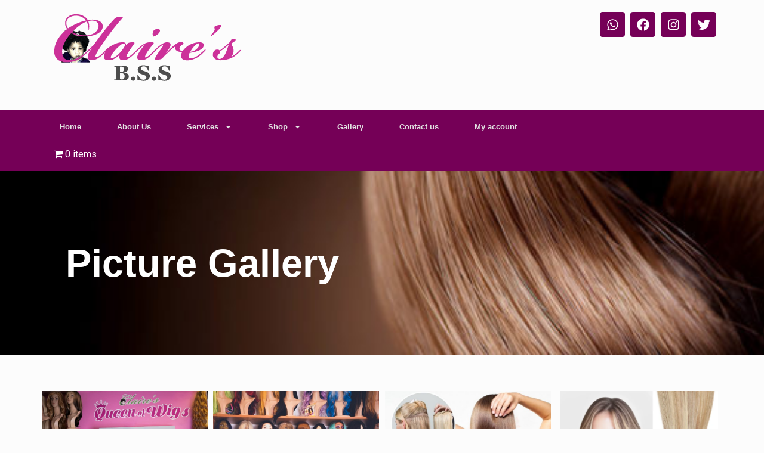

--- FILE ---
content_type: text/html; charset=UTF-8
request_url: https://clairebeauty.ca/gallery/
body_size: 45377
content:
<!DOCTYPE html>
<html lang="en-US">
<head>
<meta charset="UTF-8">
<meta name="viewport" content="width=device-width, initial-scale=1">
	<link rel="profile" href="https://gmpg.org/xfn/11"> 
	<title>Picture Gallery &#8211; Claire&#039;s Beauty Supply &amp; Salon</title>
<meta name='robots' content='max-image-preview:large' />
<script>window._wca = window._wca || [];</script>
<link rel='dns-prefetch' href='//stats.wp.com' />
<link rel="alternate" type="application/rss+xml" title="Claire&#039;s Beauty Supply &amp; Salon &raquo; Feed" href="https://clairebeauty.ca/feed/" />
<link rel="alternate" type="application/rss+xml" title="Claire&#039;s Beauty Supply &amp; Salon &raquo; Comments Feed" href="https://clairebeauty.ca/comments/feed/" />
<link rel="alternate" title="oEmbed (JSON)" type="application/json+oembed" href="https://clairebeauty.ca/wp-json/oembed/1.0/embed?url=https%3A%2F%2Fclairebeauty.ca%2Fgallery%2F" />
<link rel="alternate" title="oEmbed (XML)" type="text/xml+oembed" href="https://clairebeauty.ca/wp-json/oembed/1.0/embed?url=https%3A%2F%2Fclairebeauty.ca%2Fgallery%2F&#038;format=xml" />
<style id='wp-img-auto-sizes-contain-inline-css'>
img:is([sizes=auto i],[sizes^="auto," i]){contain-intrinsic-size:3000px 1500px}
/*# sourceURL=wp-img-auto-sizes-contain-inline-css */
</style>
<link rel='stylesheet' id='astra-theme-css-css' href='https://clairebeauty.ca/wp-content/themes/astra/assets/css/minified/main.min.css?ver=4.11.10' media='all' />
<style id='astra-theme-css-inline-css'>
:root{--ast-post-nav-space:0;--ast-container-default-xlg-padding:2.5em;--ast-container-default-lg-padding:2.5em;--ast-container-default-slg-padding:2em;--ast-container-default-md-padding:2.5em;--ast-container-default-sm-padding:2.5em;--ast-container-default-xs-padding:2.4em;--ast-container-default-xxs-padding:1.8em;--ast-code-block-background:#ECEFF3;--ast-comment-inputs-background:#F9FAFB;--ast-normal-container-width:1200px;--ast-narrow-container-width:750px;--ast-blog-title-font-weight:600;--ast-blog-meta-weight:600;--ast-global-color-primary:var(--ast-global-color-5);--ast-global-color-secondary:var(--ast-global-color-4);--ast-global-color-alternate-background:var(--ast-global-color-7);--ast-global-color-subtle-background:var(--ast-global-color-6);--ast-bg-style-guide:#F8FAFC;--ast-shadow-style-guide:0px 0px 4px 0 #00000057;--ast-global-dark-bg-style:#fff;--ast-global-dark-lfs:#fbfbfb;--ast-widget-bg-color:#fafafa;--ast-wc-container-head-bg-color:#fbfbfb;--ast-title-layout-bg:#eeeeee;--ast-search-border-color:#e7e7e7;--ast-lifter-hover-bg:#e6e6e6;--ast-gallery-block-color:#000;--srfm-color-input-label:var(--ast-global-color-2);}html{font-size:100%;}a{color:var(--ast-global-color-0);}a:hover,a:focus{color:var(--ast-global-color-1);}body,button,input,select,textarea,.ast-button,.ast-custom-button{font-family:-apple-system,BlinkMacSystemFont,Segoe UI,Roboto,Oxygen-Sans,Ubuntu,Cantarell,Helvetica Neue,sans-serif;font-weight:400;font-size:16px;font-size:1rem;line-height:var(--ast-body-line-height,1.65);}blockquote{color:var(--ast-global-color-3);}h1,h2,h3,h4,h5,h6,.entry-content :where(h1,h2,h3,h4,h5,h6),.site-title,.site-title a{font-weight:600;}.ast-site-identity .site-title a{color:var(--ast-global-color-2);}.site-title{font-size:26px;font-size:1.625rem;display:block;}.site-header .site-description{font-size:15px;font-size:0.9375rem;display:none;}.entry-title{font-size:20px;font-size:1.25rem;}.ast-blog-single-element.ast-taxonomy-container a{font-size:14px;font-size:0.875rem;}.ast-blog-meta-container{font-size:13px;font-size:0.8125rem;}.archive .ast-article-post .ast-article-inner,.blog .ast-article-post .ast-article-inner,.archive .ast-article-post .ast-article-inner:hover,.blog .ast-article-post .ast-article-inner:hover{border-top-left-radius:6px;border-top-right-radius:6px;border-bottom-right-radius:6px;border-bottom-left-radius:6px;overflow:hidden;}h1,.entry-content :where(h1){font-size:36px;font-size:2.25rem;font-weight:600;line-height:1.4em;}h2,.entry-content :where(h2){font-size:30px;font-size:1.875rem;font-weight:600;line-height:1.3em;}h3,.entry-content :where(h3){font-size:24px;font-size:1.5rem;font-weight:600;line-height:1.3em;}h4,.entry-content :where(h4){font-size:20px;font-size:1.25rem;line-height:1.2em;font-weight:600;}h5,.entry-content :where(h5){font-size:18px;font-size:1.125rem;line-height:1.2em;font-weight:600;}h6,.entry-content :where(h6){font-size:16px;font-size:1rem;line-height:1.25em;font-weight:600;}::selection{background-color:var(--ast-global-color-0);color:#ffffff;}body,h1,h2,h3,h4,h5,h6,.entry-title a,.entry-content :where(h1,h2,h3,h4,h5,h6){color:var(--ast-global-color-3);}.tagcloud a:hover,.tagcloud a:focus,.tagcloud a.current-item{color:#ffffff;border-color:var(--ast-global-color-0);background-color:var(--ast-global-color-0);}input:focus,input[type="text"]:focus,input[type="email"]:focus,input[type="url"]:focus,input[type="password"]:focus,input[type="reset"]:focus,input[type="search"]:focus,textarea:focus{border-color:var(--ast-global-color-0);}input[type="radio"]:checked,input[type=reset],input[type="checkbox"]:checked,input[type="checkbox"]:hover:checked,input[type="checkbox"]:focus:checked,input[type=range]::-webkit-slider-thumb{border-color:var(--ast-global-color-0);background-color:var(--ast-global-color-0);box-shadow:none;}.site-footer a:hover + .post-count,.site-footer a:focus + .post-count{background:var(--ast-global-color-0);border-color:var(--ast-global-color-0);}.single .nav-links .nav-previous,.single .nav-links .nav-next{color:var(--ast-global-color-0);}.entry-meta,.entry-meta *{line-height:1.45;color:var(--ast-global-color-0);font-weight:600;}.entry-meta a:not(.ast-button):hover,.entry-meta a:not(.ast-button):hover *,.entry-meta a:not(.ast-button):focus,.entry-meta a:not(.ast-button):focus *,.page-links > .page-link,.page-links .page-link:hover,.post-navigation a:hover{color:var(--ast-global-color-1);}#cat option,.secondary .calendar_wrap thead a,.secondary .calendar_wrap thead a:visited{color:var(--ast-global-color-0);}.secondary .calendar_wrap #today,.ast-progress-val span{background:var(--ast-global-color-0);}.secondary a:hover + .post-count,.secondary a:focus + .post-count{background:var(--ast-global-color-0);border-color:var(--ast-global-color-0);}.calendar_wrap #today > a{color:#ffffff;}.page-links .page-link,.single .post-navigation a{color:var(--ast-global-color-3);}.ast-search-menu-icon .search-form button.search-submit{padding:0 4px;}.ast-search-menu-icon form.search-form{padding-right:0;}.ast-search-menu-icon.slide-search input.search-field{width:0;}.ast-header-search .ast-search-menu-icon.ast-dropdown-active .search-form,.ast-header-search .ast-search-menu-icon.ast-dropdown-active .search-field:focus{transition:all 0.2s;}.search-form input.search-field:focus{outline:none;}.ast-search-menu-icon .search-form button.search-submit:focus,.ast-theme-transparent-header .ast-header-search .ast-dropdown-active .ast-icon,.ast-theme-transparent-header .ast-inline-search .search-field:focus .ast-icon{color:var(--ast-global-color-1);}.ast-header-search .slide-search .search-form{border:2px solid var(--ast-global-color-0);}.ast-header-search .slide-search .search-field{background-color:(--ast-global-dark-bg-style);}.ast-archive-title{color:var(--ast-global-color-2);}.widget-title{font-size:22px;font-size:1.375rem;color:var(--ast-global-color-2);}.ast-single-post .entry-content a,.ast-comment-content a:not(.ast-comment-edit-reply-wrap a),.woocommerce-js .woocommerce-product-details__short-description a{text-decoration:underline;}.ast-single-post .elementor-widget-button .elementor-button,.ast-single-post .entry-content .uagb-tab a,.ast-single-post .entry-content .uagb-ifb-cta a,.ast-single-post .entry-content .uabb-module-content a,.ast-single-post .entry-content .uagb-post-grid a,.ast-single-post .entry-content .uagb-timeline a,.ast-single-post .entry-content .uagb-toc__wrap a,.ast-single-post .entry-content .uagb-taxomony-box a,.ast-single-post .entry-content .woocommerce a,.entry-content .wp-block-latest-posts > li > a,.ast-single-post .entry-content .wp-block-file__button,a.ast-post-filter-single,.ast-single-post .ast-comment-content .comment-reply-link,.ast-single-post .ast-comment-content .comment-edit-link,.entry-content [CLASS*="wc-block"] .wc-block-components-button,.entry-content [CLASS*="wc-block"] .wc-block-components-totals-coupon-link,.entry-content [CLASS*="wc-block"] .wc-block-components-product-name{text-decoration:none;}.ast-search-menu-icon.slide-search a:focus-visible:focus-visible,.astra-search-icon:focus-visible,#close:focus-visible,a:focus-visible,.ast-menu-toggle:focus-visible,.site .skip-link:focus-visible,.wp-block-loginout input:focus-visible,.wp-block-search.wp-block-search__button-inside .wp-block-search__inside-wrapper,.ast-header-navigation-arrow:focus-visible,.woocommerce .wc-proceed-to-checkout > .checkout-button:focus-visible,.woocommerce .woocommerce-MyAccount-navigation ul li a:focus-visible,.ast-orders-table__row .ast-orders-table__cell:focus-visible,.woocommerce .woocommerce-order-details .order-again > .button:focus-visible,.woocommerce .woocommerce-message a.button.wc-forward:focus-visible,.woocommerce #minus_qty:focus-visible,.woocommerce #plus_qty:focus-visible,a#ast-apply-coupon:focus-visible,.woocommerce .woocommerce-info a:focus-visible,.woocommerce .astra-shop-summary-wrap a:focus-visible,.woocommerce a.wc-forward:focus-visible,#ast-apply-coupon:focus-visible,.woocommerce-js .woocommerce-mini-cart-item a.remove:focus-visible,#close:focus-visible,.button.search-submit:focus-visible,#search_submit:focus,.normal-search:focus-visible,.ast-header-account-wrap:focus-visible,.woocommerce .ast-on-card-button.ast-quick-view-trigger:focus,.astra-cart-drawer-close:focus,.ast-single-variation:focus,.ast-woocommerce-product-gallery__image:focus,.ast-button:focus,.woocommerce-product-gallery--with-images [data-controls="prev"]:focus-visible,.woocommerce-product-gallery--with-images [data-controls="next"]:focus-visible{outline-style:dotted;outline-color:inherit;outline-width:thin;}input:focus,input[type="text"]:focus,input[type="email"]:focus,input[type="url"]:focus,input[type="password"]:focus,input[type="reset"]:focus,input[type="search"]:focus,input[type="number"]:focus,textarea:focus,.wp-block-search__input:focus,[data-section="section-header-mobile-trigger"] .ast-button-wrap .ast-mobile-menu-trigger-minimal:focus,.ast-mobile-popup-drawer.active .menu-toggle-close:focus,.woocommerce-ordering select.orderby:focus,#ast-scroll-top:focus,#coupon_code:focus,.woocommerce-page #comment:focus,.woocommerce #reviews #respond input#submit:focus,.woocommerce a.add_to_cart_button:focus,.woocommerce .button.single_add_to_cart_button:focus,.woocommerce .woocommerce-cart-form button:focus,.woocommerce .woocommerce-cart-form__cart-item .quantity .qty:focus,.woocommerce .woocommerce-billing-fields .woocommerce-billing-fields__field-wrapper .woocommerce-input-wrapper > .input-text:focus,.woocommerce #order_comments:focus,.woocommerce #place_order:focus,.woocommerce .woocommerce-address-fields .woocommerce-address-fields__field-wrapper .woocommerce-input-wrapper > .input-text:focus,.woocommerce .woocommerce-MyAccount-content form button:focus,.woocommerce .woocommerce-MyAccount-content .woocommerce-EditAccountForm .woocommerce-form-row .woocommerce-Input.input-text:focus,.woocommerce .ast-woocommerce-container .woocommerce-pagination ul.page-numbers li a:focus,body #content .woocommerce form .form-row .select2-container--default .select2-selection--single:focus,#ast-coupon-code:focus,.woocommerce.woocommerce-js .quantity input[type=number]:focus,.woocommerce-js .woocommerce-mini-cart-item .quantity input[type=number]:focus,.woocommerce p#ast-coupon-trigger:focus{border-style:dotted;border-color:inherit;border-width:thin;}input{outline:none;}.woocommerce-js input[type=text]:focus,.woocommerce-js input[type=email]:focus,.woocommerce-js textarea:focus,input[type=number]:focus,.comments-area textarea#comment:focus,.comments-area textarea#comment:active,.comments-area .ast-comment-formwrap input[type="text"]:focus,.comments-area .ast-comment-formwrap input[type="text"]:active{outline-style:unset;outline-color:inherit;outline-width:thin;}.ast-logo-title-inline .site-logo-img{padding-right:1em;}body .ast-oembed-container *{position:absolute;top:0;width:100%;height:100%;left:0;}body .wp-block-embed-pocket-casts .ast-oembed-container *{position:unset;}.ast-single-post-featured-section + article {margin-top: 2em;}.site-content .ast-single-post-featured-section img {width: 100%;overflow: hidden;object-fit: cover;}.ast-separate-container .site-content .ast-single-post-featured-section + article {margin-top: -80px;z-index: 9;position: relative;border-radius: 4px;}@media (min-width: 922px) {.ast-no-sidebar .site-content .ast-article-image-container--wide {margin-left: -120px;margin-right: -120px;max-width: unset;width: unset;}.ast-left-sidebar .site-content .ast-article-image-container--wide,.ast-right-sidebar .site-content .ast-article-image-container--wide {margin-left: -10px;margin-right: -10px;}.site-content .ast-article-image-container--full {margin-left: calc( -50vw + 50%);margin-right: calc( -50vw + 50%);max-width: 100vw;width: 100vw;}.ast-left-sidebar .site-content .ast-article-image-container--full,.ast-right-sidebar .site-content .ast-article-image-container--full {margin-left: -10px;margin-right: -10px;max-width: inherit;width: auto;}}.site > .ast-single-related-posts-container {margin-top: 0;}@media (min-width: 922px) {.ast-desktop .ast-container--narrow {max-width: var(--ast-narrow-container-width);margin: 0 auto;}}.ast-page-builder-template .hentry {margin: 0;}.ast-page-builder-template .site-content > .ast-container {max-width: 100%;padding: 0;}.ast-page-builder-template .site .site-content #primary {padding: 0;margin: 0;}.ast-page-builder-template .no-results {text-align: center;margin: 4em auto;}.ast-page-builder-template .ast-pagination {padding: 2em;}.ast-page-builder-template .entry-header.ast-no-title.ast-no-thumbnail {margin-top: 0;}.ast-page-builder-template .entry-header.ast-header-without-markup {margin-top: 0;margin-bottom: 0;}.ast-page-builder-template .entry-header.ast-no-title.ast-no-meta {margin-bottom: 0;}.ast-page-builder-template.single .post-navigation {padding-bottom: 2em;}.ast-page-builder-template.single-post .site-content > .ast-container {max-width: 100%;}.ast-page-builder-template .entry-header {margin-top: 2em;margin-left: auto;margin-right: auto;}.ast-page-builder-template .ast-archive-description {margin: 2em auto 0;padding-left: 20px;padding-right: 20px;}.ast-page-builder-template .ast-row {margin-left: 0;margin-right: 0;}.single.ast-page-builder-template .entry-header + .entry-content,.single.ast-page-builder-template .ast-single-entry-banner + .site-content article .entry-content {margin-bottom: 2em;}@media(min-width: 921px) {.ast-page-builder-template.archive.ast-right-sidebar .ast-row article,.ast-page-builder-template.archive.ast-left-sidebar .ast-row article {padding-left: 0;padding-right: 0;}}input[type="text"],input[type="number"],input[type="email"],input[type="url"],input[type="password"],input[type="search"],input[type=reset],input[type=tel],input[type=date],select,textarea{font-size:16px;font-style:normal;font-weight:400;line-height:24px;width:100%;padding:12px 16px;border-radius:4px;box-shadow:0px 1px 2px 0px rgba(0,0,0,0.05);color:var(--ast-form-input-text,#475569);}input[type="text"],input[type="number"],input[type="email"],input[type="url"],input[type="password"],input[type="search"],input[type=reset],input[type=tel],input[type=date],select{height:40px;}input[type="date"]{border-width:1px;border-style:solid;border-color:var(--ast-border-color);background:var( --ast-global-color-secondary,--ast-global-color-5 );}input[type="text"]:focus,input[type="number"]:focus,input[type="email"]:focus,input[type="url"]:focus,input[type="password"]:focus,input[type="search"]:focus,input[type=reset]:focus,input[type="tel"]:focus,input[type="date"]:focus,select:focus,textarea:focus{border-color:#046BD2;box-shadow:none;outline:none;color:var(--ast-form-input-focus-text,#475569);}label,legend{color:#111827;font-size:14px;font-style:normal;font-weight:500;line-height:20px;}select{padding:6px 10px;}fieldset{padding:30px;border-radius:4px;}button,.ast-button,.button,input[type="button"],input[type="reset"],input[type="submit"]{border-radius:4px;box-shadow:0px 1px 2px 0px rgba(0,0,0,0.05);}:root{--ast-comment-inputs-background:#FFF;}::placeholder{color:var(--ast-form-field-color,#9CA3AF);}::-ms-input-placeholder{color:var(--ast-form-field-color,#9CA3AF);}.wpcf7 input.wpcf7-form-control:not([type=submit]),.wpcf7 textarea.wpcf7-form-control{padding:12px 16px;}.wpcf7 select.wpcf7-form-control{padding:6px 10px;}.wpcf7 input.wpcf7-form-control:not([type=submit]):focus,.wpcf7 select.wpcf7-form-control:focus,.wpcf7 textarea.wpcf7-form-control:focus{border-style:disable;border-color:#046BD2;border-width:thin;box-shadow:none;outline:none;color:var(--ast-form-input-focus-text,#475569);}.wpcf7 .wpcf7-not-valid-tip{color:#DC2626;font-size:14px;font-weight:400;line-height:20px;margin-top:8px;}.wpcf7 input[type=file].wpcf7-form-control{font-size:16px;font-style:normal;font-weight:400;line-height:24px;width:100%;padding:12px 16px;border-radius:4px;box-shadow:0px 1px 2px 0px rgba(0,0,0,0.05);color:var(--ast-form-input-text,#475569);}@media (max-width:921.9px){#ast-desktop-header{display:none;}}@media (min-width:922px){#ast-mobile-header{display:none;}}.wp-block-buttons.aligncenter{justify-content:center;}@media (max-width:921px){.ast-theme-transparent-header #primary,.ast-theme-transparent-header #secondary{padding:0;}}@media (max-width:921px){.ast-plain-container.ast-no-sidebar #primary{padding:0;}}.ast-plain-container.ast-no-sidebar #primary{margin-top:0;margin-bottom:0;}.wp-block-button.is-style-outline .wp-block-button__link{border-color:var(--ast-global-color-0);}div.wp-block-button.is-style-outline > .wp-block-button__link:not(.has-text-color),div.wp-block-button.wp-block-button__link.is-style-outline:not(.has-text-color){color:var(--ast-global-color-0);}.wp-block-button.is-style-outline .wp-block-button__link:hover,.wp-block-buttons .wp-block-button.is-style-outline .wp-block-button__link:focus,.wp-block-buttons .wp-block-button.is-style-outline > .wp-block-button__link:not(.has-text-color):hover,.wp-block-buttons .wp-block-button.wp-block-button__link.is-style-outline:not(.has-text-color):hover{color:#ffffff;background-color:var(--ast-global-color-1);border-color:var(--ast-global-color-1);}.post-page-numbers.current .page-link,.ast-pagination .page-numbers.current{color:#ffffff;border-color:var(--ast-global-color-0);background-color:var(--ast-global-color-0);}.wp-block-buttons .wp-block-button.is-style-outline .wp-block-button__link.wp-element-button,.ast-outline-button,.wp-block-uagb-buttons-child .uagb-buttons-repeater.ast-outline-button{border-color:var(--ast-global-color-0);border-top-width:2px;border-right-width:2px;border-bottom-width:2px;border-left-width:2px;font-family:inherit;font-weight:500;font-size:16px;font-size:1rem;line-height:1em;padding-top:13px;padding-right:30px;padding-bottom:13px;padding-left:30px;}.wp-block-buttons .wp-block-button.is-style-outline > .wp-block-button__link:not(.has-text-color),.wp-block-buttons .wp-block-button.wp-block-button__link.is-style-outline:not(.has-text-color),.ast-outline-button{color:var(--ast-global-color-0);}.wp-block-button.is-style-outline .wp-block-button__link:hover,.wp-block-buttons .wp-block-button.is-style-outline .wp-block-button__link:focus,.wp-block-buttons .wp-block-button.is-style-outline > .wp-block-button__link:not(.has-text-color):hover,.wp-block-buttons .wp-block-button.wp-block-button__link.is-style-outline:not(.has-text-color):hover,.ast-outline-button:hover,.ast-outline-button:focus,.wp-block-uagb-buttons-child .uagb-buttons-repeater.ast-outline-button:hover,.wp-block-uagb-buttons-child .uagb-buttons-repeater.ast-outline-button:focus{color:#ffffff;background-color:var(--ast-global-color-1);border-color:var(--ast-global-color-1);}.ast-single-post .entry-content a.ast-outline-button,.ast-single-post .entry-content .is-style-outline>.wp-block-button__link{text-decoration:none;}.wp-block-button .wp-block-button__link.wp-element-button.is-style-outline:not(.has-background),.wp-block-button.is-style-outline>.wp-block-button__link.wp-element-button:not(.has-background),.ast-outline-button{background-color:transparent;}.uagb-buttons-repeater.ast-outline-button{border-radius:9999px;}@media (max-width:921px){.wp-block-buttons .wp-block-button.is-style-outline .wp-block-button__link.wp-element-button,.ast-outline-button,.wp-block-uagb-buttons-child .uagb-buttons-repeater.ast-outline-button{padding-top:12px;padding-right:28px;padding-bottom:12px;padding-left:28px;}}@media (max-width:544px){.wp-block-buttons .wp-block-button.is-style-outline .wp-block-button__link.wp-element-button,.ast-outline-button,.wp-block-uagb-buttons-child .uagb-buttons-repeater.ast-outline-button{padding-top:10px;padding-right:24px;padding-bottom:10px;padding-left:24px;}}.entry-content[data-ast-blocks-layout] > figure{margin-bottom:1em;}h1.widget-title{font-weight:600;}h2.widget-title{font-weight:600;}h3.widget-title{font-weight:600;}.elementor-widget-container .elementor-loop-container .e-loop-item[data-elementor-type="loop-item"]{width:100%;} .content-area .elementor-widget-theme-post-content h1,.content-area .elementor-widget-theme-post-content h2,.content-area .elementor-widget-theme-post-content h3,.content-area .elementor-widget-theme-post-content h4,.content-area .elementor-widget-theme-post-content h5,.content-area .elementor-widget-theme-post-content h6{margin-top:1.5em;margin-bottom:calc(0.3em + 10px);}.review-rating{display:flex;align-items:center;order:2;}#page{display:flex;flex-direction:column;min-height:100vh;}.ast-404-layout-1 h1.page-title{color:var(--ast-global-color-2);}.single .post-navigation a{line-height:1em;height:inherit;}.error-404 .page-sub-title{font-size:1.5rem;font-weight:inherit;}.search .site-content .content-area .search-form{margin-bottom:0;}#page .site-content{flex-grow:1;}.widget{margin-bottom:1.25em;}#secondary li{line-height:1.5em;}#secondary .wp-block-group h2{margin-bottom:0.7em;}#secondary h2{font-size:1.7rem;}.ast-separate-container .ast-article-post,.ast-separate-container .ast-article-single,.ast-separate-container .comment-respond{padding:3em;}.ast-separate-container .ast-article-single .ast-article-single{padding:0;}.ast-article-single .wp-block-post-template-is-layout-grid{padding-left:0;}.ast-separate-container .comments-title,.ast-narrow-container .comments-title{padding:1.5em 2em;}.ast-page-builder-template .comment-form-textarea,.ast-comment-formwrap .ast-grid-common-col{padding:0;}.ast-comment-formwrap{padding:0;display:inline-flex;column-gap:20px;width:100%;margin-left:0;margin-right:0;}.comments-area textarea#comment:focus,.comments-area textarea#comment:active,.comments-area .ast-comment-formwrap input[type="text"]:focus,.comments-area .ast-comment-formwrap input[type="text"]:active {box-shadow:none;outline:none;}.archive.ast-page-builder-template .entry-header{margin-top:2em;}.ast-page-builder-template .ast-comment-formwrap{width:100%;}.entry-title{margin-bottom:0.6em;}.ast-archive-description p{font-size:inherit;font-weight:inherit;line-height:inherit;}.ast-separate-container .ast-comment-list li.depth-1,.hentry{margin-bottom:1.5em;}.site-content section.ast-archive-description{margin-bottom:2em;}@media (min-width:921px){.ast-left-sidebar.ast-page-builder-template #secondary,.archive.ast-right-sidebar.ast-page-builder-template .site-main{padding-left:20px;padding-right:20px;}}@media (max-width:544px){.ast-comment-formwrap.ast-row{column-gap:10px;display:inline-block;}#ast-commentform .ast-grid-common-col{position:relative;width:100%;}}@media (min-width:1201px){.ast-separate-container .ast-article-post,.ast-separate-container .ast-article-single,.ast-separate-container .ast-author-box,.ast-separate-container .ast-404-layout-1,.ast-separate-container .no-results{padding:3em;}} .content-area .elementor-widget-theme-post-content h1,.content-area .elementor-widget-theme-post-content h2,.content-area .elementor-widget-theme-post-content h3,.content-area .elementor-widget-theme-post-content h4,.content-area .elementor-widget-theme-post-content h5,.content-area .elementor-widget-theme-post-content h6{margin-top:1.5em;margin-bottom:calc(0.3em + 10px);}.elementor-loop-container .e-loop-item,.elementor-loop-container .ast-separate-container .ast-article-post,.elementor-loop-container .ast-separate-container .ast-article-single,.elementor-loop-container .ast-separate-container .comment-respond{padding:0px;}@media (max-width:921px){.ast-separate-container #primary,.ast-separate-container #secondary{padding:1.5em 0;}#primary,#secondary{padding:1.5em 0;margin:0;}.ast-left-sidebar #content > .ast-container{display:flex;flex-direction:column-reverse;width:100%;}}@media (min-width:922px){.ast-separate-container.ast-right-sidebar #primary,.ast-separate-container.ast-left-sidebar #primary{border:0;}.search-no-results.ast-separate-container #primary{margin-bottom:4em;}}.wp-block-button .wp-block-button__link{color:#ffffff;}.wp-block-button .wp-block-button__link:hover,.wp-block-button .wp-block-button__link:focus{color:#ffffff;background-color:var(--ast-global-color-1);border-color:var(--ast-global-color-1);}.elementor-widget-heading h1.elementor-heading-title{line-height:1.4em;}.elementor-widget-heading h2.elementor-heading-title{line-height:1.3em;}.elementor-widget-heading h3.elementor-heading-title{line-height:1.3em;}.elementor-widget-heading h4.elementor-heading-title{line-height:1.2em;}.elementor-widget-heading h5.elementor-heading-title{line-height:1.2em;}.elementor-widget-heading h6.elementor-heading-title{line-height:1.25em;}.wp-block-button .wp-block-button__link,.wp-block-search .wp-block-search__button,body .wp-block-file .wp-block-file__button{border-color:var(--ast-global-color-0);background-color:var(--ast-global-color-0);color:#ffffff;font-family:inherit;font-weight:500;line-height:1em;font-size:16px;font-size:1rem;padding-top:15px;padding-right:30px;padding-bottom:15px;padding-left:30px;}.ast-single-post .entry-content .wp-block-button .wp-block-button__link,.ast-single-post .entry-content .wp-block-search .wp-block-search__button,body .entry-content .wp-block-file .wp-block-file__button{text-decoration:none;}@media (max-width:921px){.wp-block-button .wp-block-button__link,.wp-block-search .wp-block-search__button,body .wp-block-file .wp-block-file__button{padding-top:14px;padding-right:28px;padding-bottom:14px;padding-left:28px;}}@media (max-width:544px){.wp-block-button .wp-block-button__link,.wp-block-search .wp-block-search__button,body .wp-block-file .wp-block-file__button{padding-top:12px;padding-right:24px;padding-bottom:12px;padding-left:24px;}}.menu-toggle,button,.ast-button,.ast-custom-button,.button,input#submit,input[type="button"],input[type="submit"],input[type="reset"],#comments .submit,.search .search-submit,form[CLASS*="wp-block-search__"].wp-block-search .wp-block-search__inside-wrapper .wp-block-search__button,body .wp-block-file .wp-block-file__button,.search .search-submit,.woocommerce-js a.button,.woocommerce button.button,.woocommerce .woocommerce-message a.button,.woocommerce #respond input#submit.alt,.woocommerce input.button.alt,.woocommerce input.button,.woocommerce input.button:disabled,.woocommerce input.button:disabled[disabled],.woocommerce input.button:disabled:hover,.woocommerce input.button:disabled[disabled]:hover,.woocommerce #respond input#submit,.woocommerce button.button.alt.disabled,.wc-block-grid__products .wc-block-grid__product .wp-block-button__link,.wc-block-grid__product-onsale,[CLASS*="wc-block"] button,.woocommerce-js .astra-cart-drawer .astra-cart-drawer-content .woocommerce-mini-cart__buttons .button:not(.checkout):not(.ast-continue-shopping),.woocommerce-js .astra-cart-drawer .astra-cart-drawer-content .woocommerce-mini-cart__buttons a.checkout,.woocommerce button.button.alt.disabled.wc-variation-selection-needed,[CLASS*="wc-block"] .wc-block-components-button{border-style:solid;border-top-width:0;border-right-width:0;border-left-width:0;border-bottom-width:0;color:#ffffff;border-color:var(--ast-global-color-0);background-color:var(--ast-global-color-0);padding-top:15px;padding-right:30px;padding-bottom:15px;padding-left:30px;font-family:inherit;font-weight:500;font-size:16px;font-size:1rem;line-height:1em;}button:focus,.menu-toggle:hover,button:hover,.ast-button:hover,.ast-custom-button:hover .button:hover,.ast-custom-button:hover ,input[type=reset]:hover,input[type=reset]:focus,input#submit:hover,input#submit:focus,input[type="button"]:hover,input[type="button"]:focus,input[type="submit"]:hover,input[type="submit"]:focus,form[CLASS*="wp-block-search__"].wp-block-search .wp-block-search__inside-wrapper .wp-block-search__button:hover,form[CLASS*="wp-block-search__"].wp-block-search .wp-block-search__inside-wrapper .wp-block-search__button:focus,body .wp-block-file .wp-block-file__button:hover,body .wp-block-file .wp-block-file__button:focus,.woocommerce-js a.button:hover,.woocommerce button.button:hover,.woocommerce .woocommerce-message a.button:hover,.woocommerce #respond input#submit:hover,.woocommerce #respond input#submit.alt:hover,.woocommerce input.button.alt:hover,.woocommerce input.button:hover,.woocommerce button.button.alt.disabled:hover,.wc-block-grid__products .wc-block-grid__product .wp-block-button__link:hover,[CLASS*="wc-block"] button:hover,.woocommerce-js .astra-cart-drawer .astra-cart-drawer-content .woocommerce-mini-cart__buttons .button:not(.checkout):not(.ast-continue-shopping):hover,.woocommerce-js .astra-cart-drawer .astra-cart-drawer-content .woocommerce-mini-cart__buttons a.checkout:hover,.woocommerce button.button.alt.disabled.wc-variation-selection-needed:hover,[CLASS*="wc-block"] .wc-block-components-button:hover,[CLASS*="wc-block"] .wc-block-components-button:focus{color:#ffffff;background-color:var(--ast-global-color-1);border-color:var(--ast-global-color-1);}form[CLASS*="wp-block-search__"].wp-block-search .wp-block-search__inside-wrapper .wp-block-search__button.has-icon{padding-top:calc(15px - 3px);padding-right:calc(30px - 3px);padding-bottom:calc(15px - 3px);padding-left:calc(30px - 3px);}@media (max-width:921px){.menu-toggle,button,.ast-button,.ast-custom-button,.button,input#submit,input[type="button"],input[type="submit"],input[type="reset"],#comments .submit,.search .search-submit,form[CLASS*="wp-block-search__"].wp-block-search .wp-block-search__inside-wrapper .wp-block-search__button,body .wp-block-file .wp-block-file__button,.search .search-submit,.woocommerce-js a.button,.woocommerce button.button,.woocommerce .woocommerce-message a.button,.woocommerce #respond input#submit.alt,.woocommerce input.button.alt,.woocommerce input.button,.woocommerce input.button:disabled,.woocommerce input.button:disabled[disabled],.woocommerce input.button:disabled:hover,.woocommerce input.button:disabled[disabled]:hover,.woocommerce #respond input#submit,.woocommerce button.button.alt.disabled,.wc-block-grid__products .wc-block-grid__product .wp-block-button__link,.wc-block-grid__product-onsale,[CLASS*="wc-block"] button,.woocommerce-js .astra-cart-drawer .astra-cart-drawer-content .woocommerce-mini-cart__buttons .button:not(.checkout):not(.ast-continue-shopping),.woocommerce-js .astra-cart-drawer .astra-cart-drawer-content .woocommerce-mini-cart__buttons a.checkout,.woocommerce button.button.alt.disabled.wc-variation-selection-needed,[CLASS*="wc-block"] .wc-block-components-button{padding-top:14px;padding-right:28px;padding-bottom:14px;padding-left:28px;}}@media (max-width:544px){.menu-toggle,button,.ast-button,.ast-custom-button,.button,input#submit,input[type="button"],input[type="submit"],input[type="reset"],#comments .submit,.search .search-submit,form[CLASS*="wp-block-search__"].wp-block-search .wp-block-search__inside-wrapper .wp-block-search__button,body .wp-block-file .wp-block-file__button,.search .search-submit,.woocommerce-js a.button,.woocommerce button.button,.woocommerce .woocommerce-message a.button,.woocommerce #respond input#submit.alt,.woocommerce input.button.alt,.woocommerce input.button,.woocommerce input.button:disabled,.woocommerce input.button:disabled[disabled],.woocommerce input.button:disabled:hover,.woocommerce input.button:disabled[disabled]:hover,.woocommerce #respond input#submit,.woocommerce button.button.alt.disabled,.wc-block-grid__products .wc-block-grid__product .wp-block-button__link,.wc-block-grid__product-onsale,[CLASS*="wc-block"] button,.woocommerce-js .astra-cart-drawer .astra-cart-drawer-content .woocommerce-mini-cart__buttons .button:not(.checkout):not(.ast-continue-shopping),.woocommerce-js .astra-cart-drawer .astra-cart-drawer-content .woocommerce-mini-cart__buttons a.checkout,.woocommerce button.button.alt.disabled.wc-variation-selection-needed,[CLASS*="wc-block"] .wc-block-components-button{padding-top:12px;padding-right:24px;padding-bottom:12px;padding-left:24px;}}@media (max-width:921px){.ast-mobile-header-stack .main-header-bar .ast-search-menu-icon{display:inline-block;}.ast-header-break-point.ast-header-custom-item-outside .ast-mobile-header-stack .main-header-bar .ast-search-icon{margin:0;}.ast-comment-avatar-wrap img{max-width:2.5em;}.ast-comment-meta{padding:0 1.8888em 1.3333em;}}@media (min-width:544px){.ast-container{max-width:100%;}}@media (max-width:544px){.ast-separate-container .ast-article-post,.ast-separate-container .ast-article-single,.ast-separate-container .comments-title,.ast-separate-container .ast-archive-description{padding:1.5em 1em;}.ast-separate-container #content .ast-container{padding-left:0.54em;padding-right:0.54em;}.ast-separate-container .ast-comment-list .bypostauthor{padding:.5em;}.ast-search-menu-icon.ast-dropdown-active .search-field{width:170px;}} #ast-mobile-header .ast-site-header-cart-li a{pointer-events:none;}.ast-separate-container{background-color:var(--ast-global-color-4);}@media (max-width:921px){.site-title{display:block;}.site-header .site-description{display:none;}h1,.entry-content :where(h1){font-size:30px;}h2,.entry-content :where(h2){font-size:25px;}h3,.entry-content :where(h3){font-size:20px;}}@media (max-width:544px){.site-title{display:block;}.site-header .site-description{display:none;}h1,.entry-content :where(h1){font-size:30px;}h2,.entry-content :where(h2){font-size:25px;}h3,.entry-content :where(h3){font-size:20px;}}@media (max-width:921px){html{font-size:91.2%;}}@media (max-width:544px){html{font-size:91.2%;}}@media (min-width:922px){.ast-container{max-width:1240px;}}@media (min-width:922px){.site-content .ast-container{display:flex;}}@media (max-width:921px){.site-content .ast-container{flex-direction:column;}}.entry-content :where(h1,h2,h3,h4,h5,h6){clear:none;}@media (min-width:922px){.main-header-menu .sub-menu .menu-item.ast-left-align-sub-menu:hover > .sub-menu,.main-header-menu .sub-menu .menu-item.ast-left-align-sub-menu.focus > .sub-menu{margin-left:-0px;}}.entry-content li > p{margin-bottom:0;}.site .comments-area{padding-bottom:2em;margin-top:2em;}.wp-block-file {display: flex;align-items: center;flex-wrap: wrap;justify-content: space-between;}.wp-block-pullquote {border: none;}.wp-block-pullquote blockquote::before {content: "\201D";font-family: "Helvetica",sans-serif;display: flex;transform: rotate( 180deg );font-size: 6rem;font-style: normal;line-height: 1;font-weight: bold;align-items: center;justify-content: center;}.has-text-align-right > blockquote::before {justify-content: flex-start;}.has-text-align-left > blockquote::before {justify-content: flex-end;}figure.wp-block-pullquote.is-style-solid-color blockquote {max-width: 100%;text-align: inherit;}:root {--wp--custom--ast-default-block-top-padding: 3em;--wp--custom--ast-default-block-right-padding: 3em;--wp--custom--ast-default-block-bottom-padding: 3em;--wp--custom--ast-default-block-left-padding: 3em;--wp--custom--ast-container-width: 1200px;--wp--custom--ast-content-width-size: 1200px;--wp--custom--ast-wide-width-size: calc(1200px + var(--wp--custom--ast-default-block-left-padding) + var(--wp--custom--ast-default-block-right-padding));}.ast-narrow-container {--wp--custom--ast-content-width-size: 750px;--wp--custom--ast-wide-width-size: 750px;}@media(max-width: 921px) {:root {--wp--custom--ast-default-block-top-padding: 3em;--wp--custom--ast-default-block-right-padding: 2em;--wp--custom--ast-default-block-bottom-padding: 3em;--wp--custom--ast-default-block-left-padding: 2em;}}@media(max-width: 544px) {:root {--wp--custom--ast-default-block-top-padding: 3em;--wp--custom--ast-default-block-right-padding: 1.5em;--wp--custom--ast-default-block-bottom-padding: 3em;--wp--custom--ast-default-block-left-padding: 1.5em;}}.entry-content > .wp-block-group,.entry-content > .wp-block-cover,.entry-content > .wp-block-columns {padding-top: var(--wp--custom--ast-default-block-top-padding);padding-right: var(--wp--custom--ast-default-block-right-padding);padding-bottom: var(--wp--custom--ast-default-block-bottom-padding);padding-left: var(--wp--custom--ast-default-block-left-padding);}.ast-plain-container.ast-no-sidebar .entry-content > .alignfull,.ast-page-builder-template .ast-no-sidebar .entry-content > .alignfull {margin-left: calc( -50vw + 50%);margin-right: calc( -50vw + 50%);max-width: 100vw;width: 100vw;}.ast-plain-container.ast-no-sidebar .entry-content .alignfull .alignfull,.ast-page-builder-template.ast-no-sidebar .entry-content .alignfull .alignfull,.ast-plain-container.ast-no-sidebar .entry-content .alignfull .alignwide,.ast-page-builder-template.ast-no-sidebar .entry-content .alignfull .alignwide,.ast-plain-container.ast-no-sidebar .entry-content .alignwide .alignfull,.ast-page-builder-template.ast-no-sidebar .entry-content .alignwide .alignfull,.ast-plain-container.ast-no-sidebar .entry-content .alignwide .alignwide,.ast-page-builder-template.ast-no-sidebar .entry-content .alignwide .alignwide,.ast-plain-container.ast-no-sidebar .entry-content .wp-block-column .alignfull,.ast-page-builder-template.ast-no-sidebar .entry-content .wp-block-column .alignfull,.ast-plain-container.ast-no-sidebar .entry-content .wp-block-column .alignwide,.ast-page-builder-template.ast-no-sidebar .entry-content .wp-block-column .alignwide {margin-left: auto;margin-right: auto;width: 100%;}[data-ast-blocks-layout] .wp-block-separator:not(.is-style-dots) {height: 0;}[data-ast-blocks-layout] .wp-block-separator {margin: 20px auto;}[data-ast-blocks-layout] .wp-block-separator:not(.is-style-wide):not(.is-style-dots) {max-width: 100px;}[data-ast-blocks-layout] .wp-block-separator.has-background {padding: 0;}.entry-content[data-ast-blocks-layout] > * {max-width: var(--wp--custom--ast-content-width-size);margin-left: auto;margin-right: auto;}.entry-content[data-ast-blocks-layout] > .alignwide {max-width: var(--wp--custom--ast-wide-width-size);}.entry-content[data-ast-blocks-layout] .alignfull {max-width: none;}.entry-content .wp-block-columns {margin-bottom: 0;}blockquote {margin: 1.5em;border-color: rgba(0,0,0,0.05);}.wp-block-quote:not(.has-text-align-right):not(.has-text-align-center) {border-left: 5px solid rgba(0,0,0,0.05);}.has-text-align-right > blockquote,blockquote.has-text-align-right {border-right: 5px solid rgba(0,0,0,0.05);}.has-text-align-left > blockquote,blockquote.has-text-align-left {border-left: 5px solid rgba(0,0,0,0.05);}.wp-block-site-tagline,.wp-block-latest-posts .read-more {margin-top: 15px;}.wp-block-loginout p label {display: block;}.wp-block-loginout p:not(.login-remember):not(.login-submit) input {width: 100%;}.wp-block-loginout input:focus {border-color: transparent;}.wp-block-loginout input:focus {outline: thin dotted;}.entry-content .wp-block-media-text .wp-block-media-text__content {padding: 0 0 0 8%;}.entry-content .wp-block-media-text.has-media-on-the-right .wp-block-media-text__content {padding: 0 8% 0 0;}.entry-content .wp-block-media-text.has-background .wp-block-media-text__content {padding: 8%;}.entry-content .wp-block-cover:not([class*="background-color"]):not(.has-text-color.has-link-color) .wp-block-cover__inner-container,.entry-content .wp-block-cover:not([class*="background-color"]) .wp-block-cover-image-text,.entry-content .wp-block-cover:not([class*="background-color"]) .wp-block-cover-text,.entry-content .wp-block-cover-image:not([class*="background-color"]) .wp-block-cover__inner-container,.entry-content .wp-block-cover-image:not([class*="background-color"]) .wp-block-cover-image-text,.entry-content .wp-block-cover-image:not([class*="background-color"]) .wp-block-cover-text {color: var(--ast-global-color-primary,var(--ast-global-color-5));}.wp-block-loginout .login-remember input {width: 1.1rem;height: 1.1rem;margin: 0 5px 4px 0;vertical-align: middle;}.wp-block-latest-posts > li > *:first-child,.wp-block-latest-posts:not(.is-grid) > li:first-child {margin-top: 0;}.entry-content > .wp-block-buttons,.entry-content > .wp-block-uagb-buttons {margin-bottom: 1.5em;}.wp-block-search__inside-wrapper .wp-block-search__input {padding: 0 10px;color: var(--ast-global-color-3);background: var(--ast-global-color-primary,var(--ast-global-color-5));border-color: var(--ast-border-color);}.wp-block-latest-posts .read-more {margin-bottom: 1.5em;}.wp-block-search__no-button .wp-block-search__inside-wrapper .wp-block-search__input {padding-top: 5px;padding-bottom: 5px;}.wp-block-latest-posts .wp-block-latest-posts__post-date,.wp-block-latest-posts .wp-block-latest-posts__post-author {font-size: 1rem;}.wp-block-latest-posts > li > *,.wp-block-latest-posts:not(.is-grid) > li {margin-top: 12px;margin-bottom: 12px;}.ast-page-builder-template .entry-content[data-ast-blocks-layout] > *,.ast-page-builder-template .entry-content[data-ast-blocks-layout] > .alignfull:not(.wp-block-group):not(.uagb-is-root-container) > * {max-width: none;}.ast-page-builder-template .entry-content[data-ast-blocks-layout] > .alignwide:not(.uagb-is-root-container) > * {max-width: var(--wp--custom--ast-wide-width-size);}.ast-page-builder-template .entry-content[data-ast-blocks-layout] > .inherit-container-width > *,.ast-page-builder-template .entry-content[data-ast-blocks-layout] > *:not(.wp-block-group):not(.uagb-is-root-container) > *,.entry-content[data-ast-blocks-layout] > .wp-block-cover .wp-block-cover__inner-container {max-width: none ;margin-left: auto;margin-right: auto;}.entry-content[data-ast-blocks-layout] .wp-block-cover:not(.alignleft):not(.alignright) {width: auto;}@media(max-width: 1200px) {.ast-separate-container .entry-content > .alignfull,.ast-separate-container .entry-content[data-ast-blocks-layout] > .alignwide,.ast-plain-container .entry-content[data-ast-blocks-layout] > .alignwide,.ast-plain-container .entry-content .alignfull {margin-left: calc(-1 * min(var(--ast-container-default-xlg-padding),20px)) ;margin-right: calc(-1 * min(var(--ast-container-default-xlg-padding),20px));}}@media(min-width: 1201px) {.ast-separate-container .entry-content > .alignfull {margin-left: calc(-1 * var(--ast-container-default-xlg-padding) );margin-right: calc(-1 * var(--ast-container-default-xlg-padding) );}.ast-separate-container .entry-content[data-ast-blocks-layout] > .alignwide,.ast-plain-container .entry-content[data-ast-blocks-layout] > .alignwide {margin-left: calc(-1 * var(--wp--custom--ast-default-block-left-padding) );margin-right: calc(-1 * var(--wp--custom--ast-default-block-right-padding) );}}@media(min-width: 921px) {.ast-separate-container .entry-content .wp-block-group.alignwide:not(.inherit-container-width) > :where(:not(.alignleft):not(.alignright)),.ast-plain-container .entry-content .wp-block-group.alignwide:not(.inherit-container-width) > :where(:not(.alignleft):not(.alignright)) {max-width: calc( var(--wp--custom--ast-content-width-size) + 80px );}.ast-plain-container.ast-right-sidebar .entry-content[data-ast-blocks-layout] .alignfull,.ast-plain-container.ast-left-sidebar .entry-content[data-ast-blocks-layout] .alignfull {margin-left: -60px;margin-right: -60px;}}@media(min-width: 544px) {.entry-content > .alignleft {margin-right: 20px;}.entry-content > .alignright {margin-left: 20px;}}@media (max-width:544px){.wp-block-columns .wp-block-column:not(:last-child){margin-bottom:20px;}.wp-block-latest-posts{margin:0;}}@media( max-width: 600px ) {.entry-content .wp-block-media-text .wp-block-media-text__content,.entry-content .wp-block-media-text.has-media-on-the-right .wp-block-media-text__content {padding: 8% 0 0;}.entry-content .wp-block-media-text.has-background .wp-block-media-text__content {padding: 8%;}}.ast-page-builder-template .entry-header {padding-left: 0;}.ast-narrow-container .site-content .wp-block-uagb-image--align-full .wp-block-uagb-image__figure {max-width: 100%;margin-left: auto;margin-right: auto;}.entry-content ul,.entry-content ol {padding: revert;margin: revert;padding-left: 20px;}:root .has-ast-global-color-0-color{color:var(--ast-global-color-0);}:root .has-ast-global-color-0-background-color{background-color:var(--ast-global-color-0);}:root .wp-block-button .has-ast-global-color-0-color{color:var(--ast-global-color-0);}:root .wp-block-button .has-ast-global-color-0-background-color{background-color:var(--ast-global-color-0);}:root .has-ast-global-color-1-color{color:var(--ast-global-color-1);}:root .has-ast-global-color-1-background-color{background-color:var(--ast-global-color-1);}:root .wp-block-button .has-ast-global-color-1-color{color:var(--ast-global-color-1);}:root .wp-block-button .has-ast-global-color-1-background-color{background-color:var(--ast-global-color-1);}:root .has-ast-global-color-2-color{color:var(--ast-global-color-2);}:root .has-ast-global-color-2-background-color{background-color:var(--ast-global-color-2);}:root .wp-block-button .has-ast-global-color-2-color{color:var(--ast-global-color-2);}:root .wp-block-button .has-ast-global-color-2-background-color{background-color:var(--ast-global-color-2);}:root .has-ast-global-color-3-color{color:var(--ast-global-color-3);}:root .has-ast-global-color-3-background-color{background-color:var(--ast-global-color-3);}:root .wp-block-button .has-ast-global-color-3-color{color:var(--ast-global-color-3);}:root .wp-block-button .has-ast-global-color-3-background-color{background-color:var(--ast-global-color-3);}:root .has-ast-global-color-4-color{color:var(--ast-global-color-4);}:root .has-ast-global-color-4-background-color{background-color:var(--ast-global-color-4);}:root .wp-block-button .has-ast-global-color-4-color{color:var(--ast-global-color-4);}:root .wp-block-button .has-ast-global-color-4-background-color{background-color:var(--ast-global-color-4);}:root .has-ast-global-color-5-color{color:var(--ast-global-color-5);}:root .has-ast-global-color-5-background-color{background-color:var(--ast-global-color-5);}:root .wp-block-button .has-ast-global-color-5-color{color:var(--ast-global-color-5);}:root .wp-block-button .has-ast-global-color-5-background-color{background-color:var(--ast-global-color-5);}:root .has-ast-global-color-6-color{color:var(--ast-global-color-6);}:root .has-ast-global-color-6-background-color{background-color:var(--ast-global-color-6);}:root .wp-block-button .has-ast-global-color-6-color{color:var(--ast-global-color-6);}:root .wp-block-button .has-ast-global-color-6-background-color{background-color:var(--ast-global-color-6);}:root .has-ast-global-color-7-color{color:var(--ast-global-color-7);}:root .has-ast-global-color-7-background-color{background-color:var(--ast-global-color-7);}:root .wp-block-button .has-ast-global-color-7-color{color:var(--ast-global-color-7);}:root .wp-block-button .has-ast-global-color-7-background-color{background-color:var(--ast-global-color-7);}:root .has-ast-global-color-8-color{color:var(--ast-global-color-8);}:root .has-ast-global-color-8-background-color{background-color:var(--ast-global-color-8);}:root .wp-block-button .has-ast-global-color-8-color{color:var(--ast-global-color-8);}:root .wp-block-button .has-ast-global-color-8-background-color{background-color:var(--ast-global-color-8);}:root{--ast-global-color-0:#046bd2;--ast-global-color-1:#045cb4;--ast-global-color-2:#1e293b;--ast-global-color-3:#334155;--ast-global-color-4:#F0F5FA;--ast-global-color-5:#FFFFFF;--ast-global-color-6:#D1D5DB;--ast-global-color-7:#111111;--ast-global-color-8:#111111;}:root {--ast-border-color : var(--ast-global-color-6);}.ast-single-entry-banner {-js-display: flex;display: flex;flex-direction: column;justify-content: center;text-align: center;position: relative;background: var(--ast-title-layout-bg);}.ast-single-entry-banner[data-banner-layout="layout-1"] {max-width: 1200px;background: inherit;padding: 20px 0;}.ast-single-entry-banner[data-banner-width-type="custom"] {margin: 0 auto;width: 100%;}.ast-single-entry-banner + .site-content .entry-header {margin-bottom: 0;}.site .ast-author-avatar {--ast-author-avatar-size: ;}a.ast-underline-text {text-decoration: underline;}.ast-container > .ast-terms-link {position: relative;display: block;}a.ast-button.ast-badge-tax {padding: 4px 8px;border-radius: 3px;font-size: inherit;}header.entry-header .entry-title{font-weight:600;font-size:32px;font-size:2rem;}header.entry-header > *:not(:last-child){margin-bottom:10px;}header.entry-header .post-thumb-img-content{text-align:center;}header.entry-header .post-thumb img,.ast-single-post-featured-section.post-thumb img{aspect-ratio:16/9;width:100%;height:100%;}.ast-archive-entry-banner {-js-display: flex;display: flex;flex-direction: column;justify-content: center;text-align: center;position: relative;background: var(--ast-title-layout-bg);}.ast-archive-entry-banner[data-banner-width-type="custom"] {margin: 0 auto;width: 100%;}.ast-archive-entry-banner[data-banner-layout="layout-1"] {background: inherit;padding: 20px 0;text-align: left;}body.archive .ast-archive-description{max-width:1200px;width:100%;text-align:left;padding-top:3em;padding-right:3em;padding-bottom:3em;padding-left:3em;}body.archive .ast-archive-description .ast-archive-title,body.archive .ast-archive-description .ast-archive-title *{font-weight:600;font-size:32px;font-size:2rem;}body.archive .ast-archive-description > *:not(:last-child){margin-bottom:10px;}@media (max-width:921px){body.archive .ast-archive-description{text-align:left;}}@media (max-width:544px){body.archive .ast-archive-description{text-align:left;}}.ast-breadcrumbs .trail-browse,.ast-breadcrumbs .trail-items,.ast-breadcrumbs .trail-items li{display:inline-block;margin:0;padding:0;border:none;background:inherit;text-indent:0;text-decoration:none;}.ast-breadcrumbs .trail-browse{font-size:inherit;font-style:inherit;font-weight:inherit;color:inherit;}.ast-breadcrumbs .trail-items{list-style:none;}.trail-items li::after{padding:0 0.3em;content:"\00bb";}.trail-items li:last-of-type::after{display:none;}h1,h2,h3,h4,h5,h6,.entry-content :where(h1,h2,h3,h4,h5,h6){color:var(--ast-global-color-2);}.entry-title a{color:var(--ast-global-color-2);}@media (max-width:921px){.ast-builder-grid-row-container.ast-builder-grid-row-tablet-3-firstrow .ast-builder-grid-row > *:first-child,.ast-builder-grid-row-container.ast-builder-grid-row-tablet-3-lastrow .ast-builder-grid-row > *:last-child{grid-column:1 / -1;}}@media (max-width:544px){.ast-builder-grid-row-container.ast-builder-grid-row-mobile-3-firstrow .ast-builder-grid-row > *:first-child,.ast-builder-grid-row-container.ast-builder-grid-row-mobile-3-lastrow .ast-builder-grid-row > *:last-child{grid-column:1 / -1;}}.ast-builder-layout-element[data-section="title_tagline"]{display:flex;}@media (max-width:921px){.ast-header-break-point .ast-builder-layout-element[data-section="title_tagline"]{display:flex;}}@media (max-width:544px){.ast-header-break-point .ast-builder-layout-element[data-section="title_tagline"]{display:flex;}}.ast-builder-menu-1{font-family:inherit;font-weight:inherit;}.ast-builder-menu-1 .menu-item > .menu-link{color:var(--ast-global-color-3);}.ast-builder-menu-1 .menu-item > .ast-menu-toggle{color:var(--ast-global-color-3);}.ast-builder-menu-1 .menu-item:hover > .menu-link,.ast-builder-menu-1 .inline-on-mobile .menu-item:hover > .ast-menu-toggle{color:var(--ast-global-color-1);}.ast-builder-menu-1 .menu-item:hover > .ast-menu-toggle{color:var(--ast-global-color-1);}.ast-builder-menu-1 .menu-item.current-menu-item > .menu-link,.ast-builder-menu-1 .inline-on-mobile .menu-item.current-menu-item > .ast-menu-toggle,.ast-builder-menu-1 .current-menu-ancestor > .menu-link{color:var(--ast-global-color-1);}.ast-builder-menu-1 .menu-item.current-menu-item > .ast-menu-toggle{color:var(--ast-global-color-1);}.ast-builder-menu-1 .sub-menu,.ast-builder-menu-1 .inline-on-mobile .sub-menu{border-top-width:2px;border-bottom-width:0px;border-right-width:0px;border-left-width:0px;border-color:var(--ast-global-color-0);border-style:solid;}.ast-builder-menu-1 .sub-menu .sub-menu{top:-2px;}.ast-builder-menu-1 .main-header-menu > .menu-item > .sub-menu,.ast-builder-menu-1 .main-header-menu > .menu-item > .astra-full-megamenu-wrapper{margin-top:0px;}.ast-desktop .ast-builder-menu-1 .main-header-menu > .menu-item > .sub-menu:before,.ast-desktop .ast-builder-menu-1 .main-header-menu > .menu-item > .astra-full-megamenu-wrapper:before{height:calc( 0px + 2px + 5px );}.ast-desktop .ast-builder-menu-1 .menu-item .sub-menu .menu-link{border-style:none;}@media (max-width:921px){.ast-header-break-point .ast-builder-menu-1 .menu-item.menu-item-has-children > .ast-menu-toggle{top:0;}.ast-builder-menu-1 .inline-on-mobile .menu-item.menu-item-has-children > .ast-menu-toggle{right:-15px;}.ast-builder-menu-1 .menu-item-has-children > .menu-link:after{content:unset;}.ast-builder-menu-1 .main-header-menu > .menu-item > .sub-menu,.ast-builder-menu-1 .main-header-menu > .menu-item > .astra-full-megamenu-wrapper{margin-top:0;}}@media (max-width:544px){.ast-header-break-point .ast-builder-menu-1 .menu-item.menu-item-has-children > .ast-menu-toggle{top:0;}.ast-builder-menu-1 .main-header-menu > .menu-item > .sub-menu,.ast-builder-menu-1 .main-header-menu > .menu-item > .astra-full-megamenu-wrapper{margin-top:0;}}.ast-builder-menu-1{display:flex;}@media (max-width:921px){.ast-header-break-point .ast-builder-menu-1{display:flex;}}@media (max-width:544px){.ast-header-break-point .ast-builder-menu-1{display:flex;}}.site-below-footer-wrap{padding-top:20px;padding-bottom:20px;}.site-below-footer-wrap[data-section="section-below-footer-builder"]{background-color:var(--ast-global-color-5);min-height:60px;border-style:solid;border-width:0px;border-top-width:1px;border-top-color:var( --ast-global-color-subtle-background,--ast-global-color-7 );}.site-below-footer-wrap[data-section="section-below-footer-builder"] .ast-builder-grid-row{max-width:1200px;min-height:60px;margin-left:auto;margin-right:auto;}.site-below-footer-wrap[data-section="section-below-footer-builder"] .ast-builder-grid-row,.site-below-footer-wrap[data-section="section-below-footer-builder"] .site-footer-section{align-items:center;}.site-below-footer-wrap[data-section="section-below-footer-builder"].ast-footer-row-inline .site-footer-section{display:flex;margin-bottom:0;}.ast-builder-grid-row-full .ast-builder-grid-row{grid-template-columns:1fr;}@media (max-width:921px){.site-below-footer-wrap[data-section="section-below-footer-builder"].ast-footer-row-tablet-inline .site-footer-section{display:flex;margin-bottom:0;}.site-below-footer-wrap[data-section="section-below-footer-builder"].ast-footer-row-tablet-stack .site-footer-section{display:block;margin-bottom:10px;}.ast-builder-grid-row-container.ast-builder-grid-row-tablet-full .ast-builder-grid-row{grid-template-columns:1fr;}}@media (max-width:544px){.site-below-footer-wrap[data-section="section-below-footer-builder"].ast-footer-row-mobile-inline .site-footer-section{display:flex;margin-bottom:0;}.site-below-footer-wrap[data-section="section-below-footer-builder"].ast-footer-row-mobile-stack .site-footer-section{display:block;margin-bottom:10px;}.ast-builder-grid-row-container.ast-builder-grid-row-mobile-full .ast-builder-grid-row{grid-template-columns:1fr;}}.site-below-footer-wrap[data-section="section-below-footer-builder"]{display:grid;}@media (max-width:921px){.ast-header-break-point .site-below-footer-wrap[data-section="section-below-footer-builder"]{display:grid;}}@media (max-width:544px){.ast-header-break-point .site-below-footer-wrap[data-section="section-below-footer-builder"]{display:grid;}}.ast-footer-copyright{text-align:center;}.ast-footer-copyright {color:var(--ast-global-color-3);}@media (max-width:921px){.ast-footer-copyright{text-align:center;}}@media (max-width:544px){.ast-footer-copyright{text-align:center;}}.ast-footer-copyright {font-size:16px;font-size:1rem;}.ast-footer-copyright.ast-builder-layout-element{display:flex;}@media (max-width:921px){.ast-header-break-point .ast-footer-copyright.ast-builder-layout-element{display:flex;}}@media (max-width:544px){.ast-header-break-point .ast-footer-copyright.ast-builder-layout-element{display:flex;}}.footer-widget-area.widget-area.site-footer-focus-item{width:auto;}.ast-footer-row-inline .footer-widget-area.widget-area.site-footer-focus-item{width:100%;}.elementor-widget-heading .elementor-heading-title{margin:0;}.elementor-page .ast-menu-toggle{color:unset !important;background:unset !important;}.elementor-post.elementor-grid-item.hentry{margin-bottom:0;}.woocommerce div.product .elementor-element.elementor-products-grid .related.products ul.products li.product,.elementor-element .elementor-wc-products .woocommerce[class*='columns-'] ul.products li.product{width:auto;margin:0;float:none;}.elementor-toc__list-wrapper{margin:0;}body .elementor hr{background-color:#ccc;margin:0;}.ast-left-sidebar .elementor-section.elementor-section-stretched,.ast-right-sidebar .elementor-section.elementor-section-stretched{max-width:100%;left:0 !important;}.elementor-posts-container [CLASS*="ast-width-"]{width:100%;}.elementor-template-full-width .ast-container{display:block;}.elementor-screen-only,.screen-reader-text,.screen-reader-text span,.ui-helper-hidden-accessible{top:0 !important;}@media (max-width:544px){.elementor-element .elementor-wc-products .woocommerce[class*="columns-"] ul.products li.product{width:auto;margin:0;}.elementor-element .woocommerce .woocommerce-result-count{float:none;}}.ast-header-break-point .main-header-bar{border-bottom-width:1px;}@media (min-width:922px){.main-header-bar{border-bottom-width:1px;}}.main-header-menu .menu-item, #astra-footer-menu .menu-item, .main-header-bar .ast-masthead-custom-menu-items{-js-display:flex;display:flex;-webkit-box-pack:center;-webkit-justify-content:center;-moz-box-pack:center;-ms-flex-pack:center;justify-content:center;-webkit-box-orient:vertical;-webkit-box-direction:normal;-webkit-flex-direction:column;-moz-box-orient:vertical;-moz-box-direction:normal;-ms-flex-direction:column;flex-direction:column;}.main-header-menu > .menu-item > .menu-link, #astra-footer-menu > .menu-item > .menu-link{height:100%;-webkit-box-align:center;-webkit-align-items:center;-moz-box-align:center;-ms-flex-align:center;align-items:center;-js-display:flex;display:flex;}.ast-header-break-point .main-navigation ul .menu-item .menu-link .icon-arrow:first-of-type svg{top:.2em;margin-top:0px;margin-left:0px;width:.65em;transform:translate(0, -2px) rotateZ(270deg);}.ast-mobile-popup-content .ast-submenu-expanded > .ast-menu-toggle{transform:rotateX(180deg);overflow-y:auto;}@media (min-width:922px){.ast-builder-menu .main-navigation > ul > li:last-child a{margin-right:0;}}.ast-separate-container .ast-article-inner{background-color:var(--ast-global-color-5);}@media (max-width:921px){.ast-separate-container .ast-article-inner{background-color:var(--ast-global-color-5);}}@media (max-width:544px){.ast-separate-container .ast-article-inner{background-color:var(--ast-global-color-5);}}.ast-separate-container .ast-article-single:not(.ast-related-post), .woocommerce.ast-separate-container .ast-woocommerce-container, .ast-separate-container .error-404, .ast-separate-container .no-results, .single.ast-separate-container .site-main .ast-author-meta, .ast-separate-container .related-posts-title-wrapper, .ast-separate-container .comments-count-wrapper, .ast-box-layout.ast-plain-container .site-content, .ast-padded-layout.ast-plain-container .site-content, .ast-separate-container .ast-archive-description, .ast-separate-container .comments-area{background-color:var(--ast-global-color-5);}@media (max-width:921px){.ast-separate-container .ast-article-single:not(.ast-related-post), .woocommerce.ast-separate-container .ast-woocommerce-container, .ast-separate-container .error-404, .ast-separate-container .no-results, .single.ast-separate-container .site-main .ast-author-meta, .ast-separate-container .related-posts-title-wrapper, .ast-separate-container .comments-count-wrapper, .ast-box-layout.ast-plain-container .site-content, .ast-padded-layout.ast-plain-container .site-content, .ast-separate-container .ast-archive-description{background-color:var(--ast-global-color-5);}}@media (max-width:544px){.ast-separate-container .ast-article-single:not(.ast-related-post), .woocommerce.ast-separate-container .ast-woocommerce-container, .ast-separate-container .error-404, .ast-separate-container .no-results, .single.ast-separate-container .site-main .ast-author-meta, .ast-separate-container .related-posts-title-wrapper, .ast-separate-container .comments-count-wrapper, .ast-box-layout.ast-plain-container .site-content, .ast-padded-layout.ast-plain-container .site-content, .ast-separate-container .ast-archive-description{background-color:var(--ast-global-color-5);}}.ast-separate-container.ast-two-container #secondary .widget{background-color:var(--ast-global-color-5);}@media (max-width:921px){.ast-separate-container.ast-two-container #secondary .widget{background-color:var(--ast-global-color-5);}}@media (max-width:544px){.ast-separate-container.ast-two-container #secondary .widget{background-color:var(--ast-global-color-5);}}.ast-plain-container, .ast-page-builder-template{background-color:var(--ast-global-color-5);}@media (max-width:921px){.ast-plain-container, .ast-page-builder-template{background-color:var(--ast-global-color-5);}}@media (max-width:544px){.ast-plain-container, .ast-page-builder-template{background-color:var(--ast-global-color-5);}}
		#ast-scroll-top {
			display: none;
			position: fixed;
			text-align: center;
			cursor: pointer;
			z-index: 99;
			width: 2.1em;
			height: 2.1em;
			line-height: 2.1;
			color: #ffffff;
			border-radius: 2px;
			content: "";
			outline: inherit;
		}
		@media (min-width: 769px) {
			#ast-scroll-top {
				content: "769";
			}
		}
		#ast-scroll-top .ast-icon.icon-arrow svg {
			margin-left: 0px;
			vertical-align: middle;
			transform: translate(0, -20%) rotate(180deg);
			width: 1.6em;
		}
		.ast-scroll-to-top-right {
			right: 30px;
			bottom: 30px;
		}
		.ast-scroll-to-top-left {
			left: 30px;
			bottom: 30px;
		}
	#ast-scroll-top{background-color:var(--ast-global-color-0);font-size:15px;}@media (max-width:921px){#ast-scroll-top .ast-icon.icon-arrow svg{width:1em;}}.ast-mobile-header-content > *,.ast-desktop-header-content > * {padding: 10px 0;height: auto;}.ast-mobile-header-content > *:first-child,.ast-desktop-header-content > *:first-child {padding-top: 10px;}.ast-mobile-header-content > .ast-builder-menu,.ast-desktop-header-content > .ast-builder-menu {padding-top: 0;}.ast-mobile-header-content > *:last-child,.ast-desktop-header-content > *:last-child {padding-bottom: 0;}.ast-mobile-header-content .ast-search-menu-icon.ast-inline-search label,.ast-desktop-header-content .ast-search-menu-icon.ast-inline-search label {width: 100%;}.ast-desktop-header-content .main-header-bar-navigation .ast-submenu-expanded > .ast-menu-toggle::before {transform: rotateX(180deg);}#ast-desktop-header .ast-desktop-header-content,.ast-mobile-header-content .ast-search-icon,.ast-desktop-header-content .ast-search-icon,.ast-mobile-header-wrap .ast-mobile-header-content,.ast-main-header-nav-open.ast-popup-nav-open .ast-mobile-header-wrap .ast-mobile-header-content,.ast-main-header-nav-open.ast-popup-nav-open .ast-desktop-header-content {display: none;}.ast-main-header-nav-open.ast-header-break-point #ast-desktop-header .ast-desktop-header-content,.ast-main-header-nav-open.ast-header-break-point .ast-mobile-header-wrap .ast-mobile-header-content {display: block;}.ast-desktop .ast-desktop-header-content .astra-menu-animation-slide-up > .menu-item > .sub-menu,.ast-desktop .ast-desktop-header-content .astra-menu-animation-slide-up > .menu-item .menu-item > .sub-menu,.ast-desktop .ast-desktop-header-content .astra-menu-animation-slide-down > .menu-item > .sub-menu,.ast-desktop .ast-desktop-header-content .astra-menu-animation-slide-down > .menu-item .menu-item > .sub-menu,.ast-desktop .ast-desktop-header-content .astra-menu-animation-fade > .menu-item > .sub-menu,.ast-desktop .ast-desktop-header-content .astra-menu-animation-fade > .menu-item .menu-item > .sub-menu {opacity: 1;visibility: visible;}.ast-hfb-header.ast-default-menu-enable.ast-header-break-point .ast-mobile-header-wrap .ast-mobile-header-content .main-header-bar-navigation {width: unset;margin: unset;}.ast-mobile-header-content.content-align-flex-end .main-header-bar-navigation .menu-item-has-children > .ast-menu-toggle,.ast-desktop-header-content.content-align-flex-end .main-header-bar-navigation .menu-item-has-children > .ast-menu-toggle {left: calc( 20px - 0.907em);right: auto;}.ast-mobile-header-content .ast-search-menu-icon,.ast-mobile-header-content .ast-search-menu-icon.slide-search,.ast-desktop-header-content .ast-search-menu-icon,.ast-desktop-header-content .ast-search-menu-icon.slide-search {width: 100%;position: relative;display: block;right: auto;transform: none;}.ast-mobile-header-content .ast-search-menu-icon.slide-search .search-form,.ast-mobile-header-content .ast-search-menu-icon .search-form,.ast-desktop-header-content .ast-search-menu-icon.slide-search .search-form,.ast-desktop-header-content .ast-search-menu-icon .search-form {right: 0;visibility: visible;opacity: 1;position: relative;top: auto;transform: none;padding: 0;display: block;overflow: hidden;}.ast-mobile-header-content .ast-search-menu-icon.ast-inline-search .search-field,.ast-mobile-header-content .ast-search-menu-icon .search-field,.ast-desktop-header-content .ast-search-menu-icon.ast-inline-search .search-field,.ast-desktop-header-content .ast-search-menu-icon .search-field {width: 100%;padding-right: 5.5em;}.ast-mobile-header-content .ast-search-menu-icon .search-submit,.ast-desktop-header-content .ast-search-menu-icon .search-submit {display: block;position: absolute;height: 100%;top: 0;right: 0;padding: 0 1em;border-radius: 0;}.ast-hfb-header.ast-default-menu-enable.ast-header-break-point .ast-mobile-header-wrap .ast-mobile-header-content .main-header-bar-navigation ul .sub-menu .menu-link {padding-left: 30px;}.ast-hfb-header.ast-default-menu-enable.ast-header-break-point .ast-mobile-header-wrap .ast-mobile-header-content .main-header-bar-navigation .sub-menu .menu-item .menu-item .menu-link {padding-left: 40px;}.ast-mobile-popup-drawer.active .ast-mobile-popup-inner{background-color:#ffffff;;}.ast-mobile-header-wrap .ast-mobile-header-content, .ast-desktop-header-content{background-color:#ffffff;;}.ast-mobile-popup-content > *, .ast-mobile-header-content > *, .ast-desktop-popup-content > *, .ast-desktop-header-content > *{padding-top:0px;padding-bottom:0px;}.content-align-flex-start .ast-builder-layout-element{justify-content:flex-start;}.content-align-flex-start .main-header-menu{text-align:left;}.ast-mobile-popup-drawer.active .menu-toggle-close{color:#3a3a3a;}.ast-mobile-header-wrap .ast-primary-header-bar,.ast-primary-header-bar .site-primary-header-wrap{min-height:80px;}.ast-desktop .ast-primary-header-bar .main-header-menu > .menu-item{line-height:80px;}.ast-header-break-point #masthead .ast-mobile-header-wrap .ast-primary-header-bar,.ast-header-break-point #masthead .ast-mobile-header-wrap .ast-below-header-bar,.ast-header-break-point #masthead .ast-mobile-header-wrap .ast-above-header-bar{padding-left:20px;padding-right:20px;}.ast-header-break-point .ast-primary-header-bar{border-bottom-width:1px;border-bottom-color:var( --ast-global-color-subtle-background,--ast-global-color-7 );border-bottom-style:solid;}@media (min-width:922px){.ast-primary-header-bar{border-bottom-width:1px;border-bottom-color:var( --ast-global-color-subtle-background,--ast-global-color-7 );border-bottom-style:solid;}}.ast-primary-header-bar{background-color:var( --ast-global-color-primary,--ast-global-color-4 );}.ast-primary-header-bar{display:block;}@media (max-width:921px){.ast-header-break-point .ast-primary-header-bar{display:grid;}}@media (max-width:544px){.ast-header-break-point .ast-primary-header-bar{display:grid;}}[data-section="section-header-mobile-trigger"] .ast-button-wrap .ast-mobile-menu-trigger-minimal{color:var(--ast-global-color-0);border:none;background:transparent;}[data-section="section-header-mobile-trigger"] .ast-button-wrap .mobile-menu-toggle-icon .ast-mobile-svg{width:20px;height:20px;fill:var(--ast-global-color-0);}[data-section="section-header-mobile-trigger"] .ast-button-wrap .mobile-menu-wrap .mobile-menu{color:var(--ast-global-color-0);}.ast-builder-menu-mobile .main-navigation .main-header-menu .menu-item > .menu-link{color:var(--ast-global-color-3);}.ast-builder-menu-mobile .main-navigation .main-header-menu .menu-item > .ast-menu-toggle{color:var(--ast-global-color-3);}.ast-builder-menu-mobile .main-navigation .main-header-menu .menu-item:hover > .menu-link, .ast-builder-menu-mobile .main-navigation .inline-on-mobile .menu-item:hover > .ast-menu-toggle{color:var(--ast-global-color-1);}.ast-builder-menu-mobile .menu-item:hover > .menu-link, .ast-builder-menu-mobile .main-navigation .inline-on-mobile .menu-item:hover > .ast-menu-toggle{color:var(--ast-global-color-1);}.ast-builder-menu-mobile .main-navigation .menu-item:hover > .ast-menu-toggle{color:var(--ast-global-color-1);}.ast-builder-menu-mobile .main-navigation .menu-item.current-menu-item > .menu-link, .ast-builder-menu-mobile .main-navigation .inline-on-mobile .menu-item.current-menu-item > .ast-menu-toggle, .ast-builder-menu-mobile .main-navigation .menu-item.current-menu-ancestor > .menu-link, .ast-builder-menu-mobile .main-navigation .menu-item.current-menu-ancestor > .ast-menu-toggle{color:var(--ast-global-color-1);}.ast-builder-menu-mobile .main-navigation .menu-item.current-menu-item > .ast-menu-toggle{color:var(--ast-global-color-1);}.ast-builder-menu-mobile .main-navigation .menu-item.menu-item-has-children > .ast-menu-toggle{top:0;}.ast-builder-menu-mobile .main-navigation .menu-item-has-children > .menu-link:after{content:unset;}.ast-hfb-header .ast-builder-menu-mobile .main-header-menu, .ast-hfb-header .ast-builder-menu-mobile .main-navigation .menu-item .menu-link, .ast-hfb-header .ast-builder-menu-mobile .main-navigation .menu-item .sub-menu .menu-link{border-style:none;}.ast-builder-menu-mobile .main-navigation .menu-item.menu-item-has-children > .ast-menu-toggle{top:0;}@media (max-width:921px){.ast-builder-menu-mobile .main-navigation .main-header-menu .menu-item > .menu-link{color:var(--ast-global-color-3);}.ast-builder-menu-mobile .main-navigation .main-header-menu .menu-item > .ast-menu-toggle{color:var(--ast-global-color-3);}.ast-builder-menu-mobile .main-navigation .main-header-menu .menu-item:hover > .menu-link, .ast-builder-menu-mobile .main-navigation .inline-on-mobile .menu-item:hover > .ast-menu-toggle{color:var(--ast-global-color-1);background:var(--ast-global-color-4);}.ast-builder-menu-mobile .main-navigation .menu-item:hover > .ast-menu-toggle{color:var(--ast-global-color-1);}.ast-builder-menu-mobile .main-navigation .menu-item.current-menu-item > .menu-link, .ast-builder-menu-mobile .main-navigation .inline-on-mobile .menu-item.current-menu-item > .ast-menu-toggle, .ast-builder-menu-mobile .main-navigation .menu-item.current-menu-ancestor > .menu-link, .ast-builder-menu-mobile .main-navigation .menu-item.current-menu-ancestor > .ast-menu-toggle{color:var(--ast-global-color-1);background:var(--ast-global-color-4);}.ast-builder-menu-mobile .main-navigation .menu-item.current-menu-item > .ast-menu-toggle{color:var(--ast-global-color-1);}.ast-builder-menu-mobile .main-navigation .menu-item.menu-item-has-children > .ast-menu-toggle{top:0;}.ast-builder-menu-mobile .main-navigation .menu-item-has-children > .menu-link:after{content:unset;}.ast-builder-menu-mobile .main-navigation .main-header-menu , .ast-builder-menu-mobile .main-navigation .main-header-menu .menu-link, .ast-builder-menu-mobile .main-navigation .main-header-menu .sub-menu{background-color:var(--ast-global-color-5);}}@media (max-width:544px){.ast-builder-menu-mobile .main-navigation .menu-item.menu-item-has-children > .ast-menu-toggle{top:0;}}.ast-builder-menu-mobile .main-navigation{display:block;}@media (max-width:921px){.ast-header-break-point .ast-builder-menu-mobile .main-navigation{display:block;}}@media (max-width:544px){.ast-header-break-point .ast-builder-menu-mobile .main-navigation{display:block;}}:root{--e-global-color-astglobalcolor0:#046bd2;--e-global-color-astglobalcolor1:#045cb4;--e-global-color-astglobalcolor2:#1e293b;--e-global-color-astglobalcolor3:#334155;--e-global-color-astglobalcolor4:#F0F5FA;--e-global-color-astglobalcolor5:#FFFFFF;--e-global-color-astglobalcolor6:#D1D5DB;--e-global-color-astglobalcolor7:#111111;--e-global-color-astglobalcolor8:#111111;}
/*# sourceURL=astra-theme-css-inline-css */
</style>
<style id='wp-emoji-styles-inline-css'>

	img.wp-smiley, img.emoji {
		display: inline !important;
		border: none !important;
		box-shadow: none !important;
		height: 1em !important;
		width: 1em !important;
		margin: 0 0.07em !important;
		vertical-align: -0.1em !important;
		background: none !important;
		padding: 0 !important;
	}
/*# sourceURL=wp-emoji-styles-inline-css */
</style>
<link rel='stylesheet' id='contact-form-7-css' href='https://clairebeauty.ca/wp-content/plugins/contact-form-7/includes/css/styles.css?ver=6.1.1' media='all' />
<link rel='stylesheet' id='astra-contact-form-7-css' href='https://clairebeauty.ca/wp-content/themes/astra/assets/css/minified/compatibility/contact-form-7-main.min.css?ver=4.11.10' media='all' />
<link rel='stylesheet' id='wpmenucart-icons-css' href='https://clairebeauty.ca/wp-content/plugins/woocommerce-menu-bar-cart/assets/css/wpmenucart-icons.min.css?ver=2.14.12' media='all' />
<style id='wpmenucart-icons-inline-css'>
@font-face{font-family:WPMenuCart;src:url(https://clairebeauty.ca/wp-content/plugins/woocommerce-menu-bar-cart/assets/fonts/WPMenuCart.eot);src:url(https://clairebeauty.ca/wp-content/plugins/woocommerce-menu-bar-cart/assets/fonts/WPMenuCart.eot?#iefix) format('embedded-opentype'),url(https://clairebeauty.ca/wp-content/plugins/woocommerce-menu-bar-cart/assets/fonts/WPMenuCart.woff2) format('woff2'),url(https://clairebeauty.ca/wp-content/plugins/woocommerce-menu-bar-cart/assets/fonts/WPMenuCart.woff) format('woff'),url(https://clairebeauty.ca/wp-content/plugins/woocommerce-menu-bar-cart/assets/fonts/WPMenuCart.ttf) format('truetype'),url(https://clairebeauty.ca/wp-content/plugins/woocommerce-menu-bar-cart/assets/fonts/WPMenuCart.svg#WPMenuCart) format('svg');font-weight:400;font-style:normal;font-display:swap}
/*# sourceURL=wpmenucart-icons-inline-css */
</style>
<link rel='stylesheet' id='wpmenucart-css' href='https://clairebeauty.ca/wp-content/plugins/woocommerce-menu-bar-cart/assets/css/wpmenucart-main.min.css?ver=2.14.12' media='all' />
<link rel='stylesheet' id='woocommerce-layout-css' href='https://clairebeauty.ca/wp-content/themes/astra/assets/css/minified/compatibility/woocommerce/woocommerce-layout-grid.min.css?ver=4.11.10' media='all' />
<style id='woocommerce-layout-inline-css'>

	.infinite-scroll .woocommerce-pagination {
		display: none;
	}
/*# sourceURL=woocommerce-layout-inline-css */
</style>
<link rel='stylesheet' id='woocommerce-smallscreen-css' href='https://clairebeauty.ca/wp-content/themes/astra/assets/css/minified/compatibility/woocommerce/woocommerce-smallscreen-grid.min.css?ver=4.11.10' media='only screen and (max-width: 921px)' />
<link rel='stylesheet' id='woocommerce-general-css' href='https://clairebeauty.ca/wp-content/themes/astra/assets/css/minified/compatibility/woocommerce/woocommerce-grid.min.css?ver=4.11.10' media='all' />
<style id='woocommerce-general-inline-css'>

					.woocommerce .woocommerce-result-count, .woocommerce-page .woocommerce-result-count {
						float: left;
					}

					.woocommerce .woocommerce-ordering {
						float: right;
						margin-bottom: 2.5em;
					}
				#customer_details h3:not(.elementor-widget-woocommerce-checkout-page h3){padding:20px 0 14px;margin:0 0 20px;border-bottom:1px solid var(--ast-border-color);}form #order_review_heading:not(.elementor-widget-woocommerce-checkout-page #order_review_heading){border-width:2px 2px 0 2px;border-style:solid;margin:0;padding:1.5em 1.5em 1em;border-color:var(--ast-border-color);}.woocommerce-Address h3, .cart-collaterals h2{padding:.7em 1em;}form #order_review:not(.elementor-widget-woocommerce-checkout-page #order_review){padding:0 2em;border-width:0 2px 2px;border-style:solid;border-color:var(--ast-border-color);}ul#shipping_method li:not(.elementor-widget-woocommerce-cart #shipping_method li){margin:0;padding:0.25em 0 0.25em 22px;text-indent:-22px;list-style:none outside;}.woocommerce span.onsale, .wc-block-grid__product .wc-block-grid__product-onsale{background-color:var(--ast-global-color-0);color:#ffffff;}.woocommerce-message, .woocommerce-info{border-top-color:var(--ast-global-color-0);}.woocommerce-message::before,.woocommerce-info::before{color:var(--ast-global-color-0);}.woocommerce ul.products li.product .price, .woocommerce div.product p.price, .woocommerce div.product span.price, .widget_layered_nav_filters ul li.chosen a, .woocommerce-page ul.products li.product .ast-woo-product-category, .wc-layered-nav-rating a{color:var(--ast-global-color-3);}.woocommerce nav.woocommerce-pagination ul,.woocommerce nav.woocommerce-pagination ul li{border-color:var(--ast-global-color-0);}.woocommerce nav.woocommerce-pagination ul li a:focus, .woocommerce nav.woocommerce-pagination ul li a:hover, .woocommerce nav.woocommerce-pagination ul li span.current{background:var(--ast-global-color-0);color:#ffffff;}.woocommerce-MyAccount-navigation-link.is-active a{color:var(--ast-global-color-1);}.woocommerce .widget_price_filter .ui-slider .ui-slider-range, .woocommerce .widget_price_filter .ui-slider .ui-slider-handle{background-color:var(--ast-global-color-0);}.woocommerce .star-rating, .woocommerce .comment-form-rating .stars a, .woocommerce .star-rating::before{color:var(--ast-global-color-3);}.woocommerce div.product .woocommerce-tabs ul.tabs li.active:before,  .woocommerce div.ast-product-tabs-layout-vertical .woocommerce-tabs ul.tabs li:hover::before{background:var(--ast-global-color-0);}.entry-content .woocommerce-message, .entry-content .woocommerce-error, .entry-content .woocommerce-info{padding-top:1em;padding-bottom:1em;padding-left:3.5em;padding-right:2em;}.woocommerce[class*="rel-up-columns-"] .site-main div.product .related.products ul.products li.product, .woocommerce-page .site-main ul.products li.product{width:100%;}.woocommerce ul.product-categories > li ul li{position:relative;}.woocommerce ul.product-categories > li ul li:before{content:"";border-width:1px 1px 0 0;border-style:solid;display:inline-block;width:6px;height:6px;position:absolute;top:50%;margin-top:-2px;-webkit-transform:rotate(45deg);transform:rotate(45deg);}.woocommerce ul.product-categories > li ul li a{margin-left:15px;}.ast-icon-shopping-cart svg{height:.82em;}.ast-icon-shopping-bag svg{height:1em;width:1em;}.ast-icon-shopping-basket svg{height:1.15em;width:1.2em;}.ast-site-header-cart.ast-menu-cart-outline .ast-addon-cart-wrap, .ast-site-header-cart.ast-menu-cart-fill .ast-addon-cart-wrap {line-height:1;}.ast-site-header-cart.ast-menu-cart-fill i.astra-icon{ font-size:1.1em;}li.woocommerce-custom-menu-item .ast-site-header-cart i.astra-icon:after{ padding-left:2px;}.ast-hfb-header .ast-addon-cart-wrap{ padding:0.4em;}.ast-header-break-point.ast-header-custom-item-outside .ast-woo-header-cart-info-wrap{ display:none;}.ast-site-header-cart i.astra-icon:after{ background:var(--ast-global-color-0);}.ast-separate-container .ast-woocommerce-container{padding:3em;}@media (min-width:545px) and (max-width:921px){.woocommerce.tablet-columns-3 ul.products li.product, .woocommerce-page.tablet-columns-3 ul.products:not(.elementor-grid){grid-template-columns:repeat(3, minmax(0, 1fr));}}@media (min-width:922px){.woocommerce form.checkout_coupon{width:50%;}}@media (max-width:921px){.ast-header-break-point.ast-woocommerce-cart-menu .header-main-layout-1.ast-mobile-header-stack.ast-no-menu-items .ast-site-header-cart, .ast-header-break-point.ast-woocommerce-cart-menu .header-main-layout-3.ast-mobile-header-stack.ast-no-menu-items .ast-site-header-cart{padding-right:0;padding-left:0;}.ast-header-break-point.ast-woocommerce-cart-menu .header-main-layout-1.ast-mobile-header-stack .main-header-bar{text-align:center;}.ast-header-break-point.ast-woocommerce-cart-menu .header-main-layout-1.ast-mobile-header-stack .ast-site-header-cart, .ast-header-break-point.ast-woocommerce-cart-menu .header-main-layout-1.ast-mobile-header-stack .ast-mobile-menu-buttons{display:inline-block;}.ast-header-break-point.ast-woocommerce-cart-menu .header-main-layout-2.ast-mobile-header-inline .site-branding{flex:auto;}.ast-header-break-point.ast-woocommerce-cart-menu .header-main-layout-3.ast-mobile-header-stack .site-branding{flex:0 0 100%;}.ast-header-break-point.ast-woocommerce-cart-menu .header-main-layout-3.ast-mobile-header-stack .main-header-container{display:flex;justify-content:center;}.woocommerce-cart .woocommerce-shipping-calculator .button{width:100%;}.woocommerce div.product div.images, .woocommerce div.product div.summary, .woocommerce #content div.product div.images, .woocommerce #content div.product div.summary, .woocommerce-page div.product div.images, .woocommerce-page div.product div.summary, .woocommerce-page #content div.product div.images, .woocommerce-page #content div.product div.summary{float:none;width:100%;}.woocommerce-cart table.cart td.actions .ast-return-to-shop{display:block;text-align:center;margin-top:1em;}.ast-container .woocommerce ul.products:not(.elementor-grid), .woocommerce-page ul.products:not(.elementor-grid), .woocommerce.tablet-columns-3 ul.products:not(.elementor-grid){grid-template-columns:repeat(3, minmax(0, 1fr));}}@media (max-width:544px){.ast-separate-container .ast-woocommerce-container{padding:.54em 1em 1.33333em;}.woocommerce-message, .woocommerce-error, .woocommerce-info{display:flex;flex-wrap:wrap;}.woocommerce-message a.button, .woocommerce-error a.button, .woocommerce-info a.button{order:1;margin-top:.5em;}.woocommerce .woocommerce-ordering, .woocommerce-page .woocommerce-ordering{float:none;margin-bottom:2em;}.woocommerce table.cart td.actions .button, .woocommerce #content table.cart td.actions .button, .woocommerce-page table.cart td.actions .button, .woocommerce-page #content table.cart td.actions .button{padding-left:1em;padding-right:1em;}.woocommerce #content table.cart .button, .woocommerce-page #content table.cart .button{width:100%;}.woocommerce #content table.cart td.actions .coupon, .woocommerce-page #content table.cart td.actions .coupon{float:none;}.woocommerce #content table.cart td.actions .coupon .button, .woocommerce-page #content table.cart td.actions .coupon .button{flex:1;}.woocommerce #content div.product .woocommerce-tabs ul.tabs li a, .woocommerce-page #content div.product .woocommerce-tabs ul.tabs li a{display:block;}.ast-container .woocommerce ul.products:not(.elementor-grid), .woocommerce-page ul.products:not(.elementor-grid), .woocommerce.mobile-columns-2 ul.products:not(.elementor-grid), .woocommerce-page.mobile-columns-2 ul.products:not(.elementor-grid){grid-template-columns:repeat(2, minmax(0, 1fr));}.woocommerce.mobile-rel-up-columns-2 ul.products::not(.elementor-grid){grid-template-columns:repeat(2, minmax(0, 1fr));}}@media (max-width:544px){.woocommerce ul.products a.button.loading::after, .woocommerce-page ul.products a.button.loading::after{display:inline-block;margin-left:5px;position:initial;}.woocommerce.mobile-columns-1 .site-main ul.products li.product:nth-child(n), .woocommerce-page.mobile-columns-1 .site-main ul.products li.product:nth-child(n){margin-right:0;}.woocommerce #content div.product .woocommerce-tabs ul.tabs li, .woocommerce-page #content div.product .woocommerce-tabs ul.tabs li{display:block;margin-right:0;}}@media (min-width:922px){.woocommerce #content .ast-woocommerce-container div.product div.images, .woocommerce .ast-woocommerce-container div.product div.images, .woocommerce-page #content .ast-woocommerce-container div.product div.images, .woocommerce-page .ast-woocommerce-container div.product div.images{width:50%;}.woocommerce #content .ast-woocommerce-container div.product div.summary, .woocommerce .ast-woocommerce-container div.product div.summary, .woocommerce-page #content .ast-woocommerce-container div.product div.summary, .woocommerce-page .ast-woocommerce-container div.product div.summary{width:46%;}.woocommerce.woocommerce-checkout form #customer_details.col2-set .col-1, .woocommerce.woocommerce-checkout form #customer_details.col2-set .col-2, .woocommerce-page.woocommerce-checkout form #customer_details.col2-set .col-1, .woocommerce-page.woocommerce-checkout form #customer_details.col2-set .col-2{float:none;width:auto;}}.widget_product_search button{flex:0 0 auto;padding:10px 20px;}@media (min-width:922px){.woocommerce.woocommerce-checkout form #customer_details.col2-set, .woocommerce-page.woocommerce-checkout form #customer_details.col2-set{width:55%;float:left;margin-right:4.347826087%;}.woocommerce.woocommerce-checkout form #order_review, .woocommerce.woocommerce-checkout form #order_review_heading, .woocommerce-page.woocommerce-checkout form #order_review, .woocommerce-page.woocommerce-checkout form #order_review_heading{width:40%;float:right;margin-right:0;clear:right;}}select, .select2-container .select2-selection--single{background-image:url("data:image/svg+xml,%3Csvg class='ast-arrow-svg' xmlns='http://www.w3.org/2000/svg' xmlns:xlink='http://www.w3.org/1999/xlink' version='1.1' x='0px' y='0px' width='26px' height='16.043px' fill='%23334155' viewBox='57 35.171 26 16.043' enable-background='new 57 35.171 26 16.043' xml:space='preserve' %3E%3Cpath d='M57.5,38.193l12.5,12.5l12.5-12.5l-2.5-2.5l-10,10l-10-10L57.5,38.193z'%3E%3C/path%3E%3C/svg%3E");background-size:.8em;background-repeat:no-repeat;background-position-x:calc( 100% - 10px );background-position-y:center;-webkit-appearance:none;-moz-appearance:none;padding-right:2em;}
						.ast-onsale-card {
							position: absolute;
							top: 1.5em;
							left: 1.5em;
							color: var(--ast-global-color-3);
							background-color: var(--ast-global-color-primary, var(--ast-global-color-5));
							width: fit-content;
							border-radius: 20px;
							padding: 0.4em 0.8em;
							font-size: .87em;
							font-weight: 500;
							line-height: normal;
							letter-spacing: normal;
							box-shadow: 0 4px 4px rgba(0,0,0,0.15);
							opacity: 1;
							visibility: visible;
							z-index: 4;
						}
						@media(max-width: 420px) {
							.mobile-columns-3 .ast-onsale-card {
								top: 1em;
								left: 1em;
							}
						}
					

					.ast-on-card-button {
						position: absolute;
						right: 1em;
						visibility: hidden;
						opacity: 0;
						transition: all 0.2s;
						z-index: 5;
						cursor: pointer;
					}

					.ast-on-card-button.ast-onsale-card {
						opacity: 1;
						visibility: visible;
					}

					.ast-on-card-button:hover .ast-card-action-tooltip, .ast-on-card-button:focus .ast-card-action-tooltip {
						opacity: 1;
						visibility: visible;
					}

					.ast-on-card-button:hover .ahfb-svg-iconset {
						opacity: 1;
						color: var(--ast-global-color-2);
					}

					.ast-on-card-button .ahfb-svg-iconset {
						border-radius: 50%;
						color: var(--ast-global-color-2);
						background: var(--ast-global-color-primary, var(--ast-global-color-5));
						opacity: 0.7;
						width: 2em;
						height: 2em;
						justify-content: center;
						box-shadow: 0 4px 4px rgba(0, 0, 0, 0.15);
					}

					.ast-on-card-button .ahfb-svg-iconset .ast-icon {
						-js-display: inline-flex;
						display: inline-flex;
						align-self: center;
					}

					.ast-on-card-button svg {
						fill: currentColor;
					}

					.ast-select-options-trigger {
						top: 1em;
					}

					.ast-select-options-trigger.loading:after {
						display: block;
						content: " ";
						position: absolute;
						top: 50%;
						right: 50%;
						left: auto;
						width: 16px;
						height: 16px;
						margin-top: -12px;
						margin-right: -8px;
						background-color: var(--ast-global-color-2);
						background-image: none;
						border-radius: 100%;
						-webkit-animation: dotPulse 0.65s 0s infinite cubic-bezier(0.21, 0.53, 0.56, 0.8);
						animation: dotPulse 0.65s 0s infinite cubic-bezier(0.21, 0.53, 0.56, 0.8);
					}

					.ast-select-options-trigger.loading .ast-icon {
						display: none;
					}

					.ast-card-action-tooltip {
						background-color: var(--ast-global-color-2);
						pointer-events: none;
						white-space: nowrap;
						padding: 8px 9px;
						padding: 0.7em 0.9em;
						color: var(--ast-global-color-primary, var(--ast-global-color-5));
						margin-right: 10px;
						border-radius: 3px;
						font-size: 0.8em;
						line-height: 1;
						font-weight: normal;
						position: absolute;
						right: 100%;
						top: auto;
						visibility: hidden;
						opacity: 0;
						transition: all 0.2s;
					}

					.ast-card-action-tooltip:after {
						content: "";
						position: absolute;
						top: 50%;
						margin-top: -5px;
						right: -10px;
						width: 0;
						height: 0;
						border-style: solid;
						border-width: 5px;
						border-color: transparent transparent transparent var(--ast-global-color-2);
					}

					.astra-shop-thumbnail-wrap:hover .ast-on-card-button:not(.ast-onsale-card) {
						opacity: 1;
						visibility: visible;
					}

					@media (max-width: 420px) {

						.mobile-columns-3 .ast-select-options-trigger {
							top: 0.5em;
							right: 0.5em;
						}
					}
				
						.woocommerce ul.products li.product.desktop-align-right, .woocommerce-page ul.products li.product.desktop-align-right {
							text-align: right;
						}
						.woocommerce ul.products li.product.desktop-align-right .button,
						.woocommerce-page ul.products li.product.desktop-align-right .button {
							margin-left: 0;
							margin-right: 0;
						}

						.woocommerce ul.products li.product.desktop-align-right .star-rating,
						.woocommerce-page ul.products li.product.desktop-align-right .star-rating {
							margin-left: auto;
							margin-right: 0;
						}
					@media(max-width: 921px){
						.woocommerce ul.products li.product.tablet-align-left, .woocommerce-page ul.products li.product.tablet-align-left {
							text-align: left;
						}
						.woocommerce ul.products li.product.tablet-align-left .star-rating,
						.woocommerce ul.products li.product.tablet-align-left .button,
						.woocommerce-page ul.products li.product.tablet-align-left .star-rating,
						.woocommerce-page ul.products li.product.tablet-align-left .button {
							margin-left: 0;
							margin-right: 0;
						}
					}@media(max-width: 544px){
						.woocommerce ul.products li.product.mobile-align-left, .woocommerce-page ul.products li.product.mobile-align-left {
							text-align: left;
						}
						.woocommerce ul.products li.product.mobile-align-left .star-rating,
						.woocommerce ul.products li.product.mobile-align-left .button,
						.woocommerce-page ul.products li.product.mobile-align-left .star-rating,
						.woocommerce-page ul.products li.product.mobile-align-left .button {
							margin-left: 0;
							margin-right: 0;
						}
					}.ast-woo-active-filter-widget .wc-block-active-filters{display:flex;align-items:self-start;justify-content:space-between;}.ast-woo-active-filter-widget .wc-block-active-filters__clear-all{flex:none;margin-top:2px;}.woocommerce.woocommerce-checkout .elementor-widget-woocommerce-checkout-page #customer_details.col2-set, .woocommerce-page.woocommerce-checkout .elementor-widget-woocommerce-checkout-page #customer_details.col2-set{width:100%;}.woocommerce.woocommerce-checkout .elementor-widget-woocommerce-checkout-page #order_review, .woocommerce.woocommerce-checkout .elementor-widget-woocommerce-checkout-page #order_review_heading, .woocommerce-page.woocommerce-checkout .elementor-widget-woocommerce-checkout-page #order_review, .woocommerce-page.woocommerce-checkout .elementor-widget-woocommerce-checkout-page #order_review_heading{width:100%;float:inherit;}.elementor-widget-woocommerce-checkout-page .select2-container .select2-selection--single, .elementor-widget-woocommerce-cart .select2-container .select2-selection--single{padding:0;}.elementor-widget-woocommerce-checkout-page .woocommerce form .woocommerce-additional-fields, .elementor-widget-woocommerce-checkout-page .woocommerce form .shipping_address, .elementor-widget-woocommerce-my-account .woocommerce-MyAccount-navigation-link, .elementor-widget-woocommerce-cart .woocommerce a.remove{border:none;}.elementor-widget-woocommerce-cart .cart-collaterals .cart_totals > h2{background-color:inherit;border-bottom:0px;margin:0px;}.elementor-widget-woocommerce-cart .cart-collaterals .cart_totals{padding:0;border-color:inherit;border-radius:0;margin-bottom:0px;border-width:0px;}.elementor-widget-woocommerce-cart .woocommerce-cart-form .e-apply-coupon{line-height:initial;}.elementor-widget-woocommerce-my-account .woocommerce-MyAccount-content .woocommerce-Address-title h3{margin-bottom:var(--myaccount-section-title-spacing, 0px);}.elementor-widget-woocommerce-my-account .woocommerce-Addresses .woocommerce-Address-title, .elementor-widget-woocommerce-my-account table.shop_table thead, .elementor-widget-woocommerce-my-account .woocommerce-page table.shop_table thead, .elementor-widget-woocommerce-cart table.shop_table thead{background:inherit;}.elementor-widget-woocommerce-cart .e-apply-coupon, .elementor-widget-woocommerce-cart #coupon_code, .elementor-widget-woocommerce-checkout-page .e-apply-coupon, .elementor-widget-woocommerce-checkout-page #coupon_code{height:100%;}.elementor-widget-woocommerce-cart td.product-name dl.variation dt{font-weight:inherit;}.elementor-element.elementor-widget-woocommerce-checkout-page .e-checkout__container #customer_details .col-1{margin-bottom:0;}
/*# sourceURL=woocommerce-general-inline-css */
</style>
<style id='woocommerce-inline-inline-css'>
.woocommerce form .form-row .required { visibility: visible; }
/*# sourceURL=woocommerce-inline-inline-css */
</style>
<link rel='stylesheet' id='brands-styles-css' href='https://clairebeauty.ca/wp-content/plugins/woocommerce/assets/css/brands.css?ver=9.7.2' media='all' />
<link rel='stylesheet' id='elementor-frontend-css' href='https://clairebeauty.ca/wp-content/plugins/elementor/assets/css/frontend.min.css?ver=3.27.6' media='all' />
<link rel='stylesheet' id='widget-image-css' href='https://clairebeauty.ca/wp-content/plugins/elementor/assets/css/widget-image.min.css?ver=3.27.6' media='all' />
<link rel='stylesheet' id='widget-social-icons-css' href='https://clairebeauty.ca/wp-content/plugins/elementor/assets/css/widget-social-icons.min.css?ver=3.27.6' media='all' />
<link rel='stylesheet' id='e-apple-webkit-css' href='https://clairebeauty.ca/wp-content/plugins/elementor/assets/css/conditionals/apple-webkit.min.css?ver=3.27.6' media='all' />
<link rel='stylesheet' id='widget-nav-menu-css' href='https://clairebeauty.ca/wp-content/plugins/elementor-pro/assets/css/widget-nav-menu.min.css?ver=3.24.4' media='all' />
<link rel='stylesheet' id='widget-heading-css' href='https://clairebeauty.ca/wp-content/plugins/elementor/assets/css/widget-heading.min.css?ver=3.27.6' media='all' />
<link rel='stylesheet' id='widget-divider-css' href='https://clairebeauty.ca/wp-content/plugins/elementor/assets/css/widget-divider.min.css?ver=3.27.6' media='all' />
<link rel='stylesheet' id='widget-text-editor-css' href='https://clairebeauty.ca/wp-content/plugins/elementor/assets/css/widget-text-editor.min.css?ver=3.27.6' media='all' />
<link rel='stylesheet' id='elementor-post-6-css' href='https://clairebeauty.ca/wp-content/uploads/elementor/css/post-6.css?ver=1768221295' media='all' />
<link rel='stylesheet' id='elementor-pro-css' href='https://clairebeauty.ca/wp-content/plugins/elementor-pro/assets/css/frontend.min.css?ver=3.24.4' media='all' />
<link rel='stylesheet' id='widget-gallery-css' href='https://clairebeauty.ca/wp-content/plugins/elementor-pro/assets/css/widget-gallery.min.css?ver=3.24.4' media='all' />
<link rel='stylesheet' id='elementor-gallery-css' href='https://clairebeauty.ca/wp-content/plugins/elementor/assets/lib/e-gallery/css/e-gallery.min.css?ver=1.2.0' media='all' />
<link rel='stylesheet' id='elementor-post-390-css' href='https://clairebeauty.ca/wp-content/uploads/elementor/css/post-390.css?ver=1768236753' media='all' />
<link rel='stylesheet' id='elementor-post-17-css' href='https://clairebeauty.ca/wp-content/uploads/elementor/css/post-17.css?ver=1768221296' media='all' />
<link rel='stylesheet' id='elementor-post-21-css' href='https://clairebeauty.ca/wp-content/uploads/elementor/css/post-21.css?ver=1768221296' media='all' />
<link rel='stylesheet' id='vi-wpvs-frontend-style-css' href='https://clairebeauty.ca/wp-content/plugins/product-variations-swatches-for-woocommerce/assets/css/frontend-style.min.css?ver=1.1.12' media='all' />
<style id='vi-wpvs-frontend-style-inline-css'>
.vi-wpvs-variation-wrap.vi-wpvs-variation-wrap-vi_wpvs_button_design .vi-wpvs-option-wrap{transition: all 30ms ease-in-out;}.vi-wpvs-variation-wrap.vi-wpvs-variation-wrap-vi_wpvs_button_design .vi-wpvs-variation-button-select,.vi-wpvs-variation-wrap.vi-wpvs-variation-wrap-vi_wpvs_button_design .vi-wpvs-option-wrap{padding:10px 20px;font-size:13px;}.vi-wpvs-variation-wrap.vi-wpvs-variation-wrap-vi_wpvs_button_design .vi-wpvs-option-wrap .vi-wpvs-option:not(.vi-wpvs-option-select){border-radius: inherit;}.vi-wpvs-variation-wrap.vi-wpvs-variation-wrap-image.vi-wpvs-variation-wrap-vi_wpvs_button_design .vi-wpvs-option-wrap ,.vi-wpvs-variation-wrap.vi-wpvs-variation-wrap-variation_img.vi-wpvs-variation-wrap-vi_wpvs_button_design .vi-wpvs-option-wrap ,.vi-wpvs-variation-wrap.vi-wpvs-variation-wrap-color.vi-wpvs-variation-wrap-vi_wpvs_button_design .vi-wpvs-option-wrap{width: 48px;height:48px;}.vi-wpvs-variation-wrap.vi-wpvs-variation-wrap-vi_wpvs_button_design .vi-wpvs-option-wrap.vi-wpvs-option-wrap-out-of-stock,.vi-wpvs-variation-wrap.vi-wpvs-variation-wrap-vi_wpvs_button_design .vi-wpvs-option-wrap.vi-wpvs-option-wrap-out-of-stock-attribute,.vi-wpvs-variation-wrap.vi-wpvs-variation-wrap-vi_wpvs_button_design .vi-wpvs-option-wrap.vi-wpvs-option-wrap-disable{opacity: 1;}.vi-wpvs-variation-wrap.vi-wpvs-variation-wrap-vi_wpvs_button_design .vi-wpvs-option-wrap.vi-wpvs-option-wrap-out-of-stock .vi-wpvs-option,.vi-wpvs-variation-wrap.vi-wpvs-variation-wrap-vi_wpvs_button_design .vi-wpvs-option-wrap.vi-wpvs-option-wrap-out-of-stock-attribute .vi-wpvs-option,.vi-wpvs-variation-wrap.vi-wpvs-variation-wrap-vi_wpvs_button_design .vi-wpvs-option-wrap.vi-wpvs-option-wrap-disable .vi-wpvs-option{opacity: .5;}.vi-wpvs-variation-wrap.vi-wpvs-variation-wrap-vi_wpvs_button_design .vi-wpvs-option-wrap.vi-wpvs-option-wrap-selected{box-shadow:  0 0 0 1px rgba(33, 33, 33, 1) inset;}.vi-wpvs-variation-wrap.vi-wpvs-variation-wrap-vi_wpvs_button_design .vi-wpvs-variation-wrap-select-wrap .vi-wpvs-option-wrap.vi-wpvs-option-wrap-selected{box-shadow:  0 0 0 1px rgba(33, 33, 33, 1);}.vi-wpvs-variation-wrap.vi-wpvs-variation-wrap-vi_wpvs_button_design .vi-wpvs-option-wrap.vi-wpvs-option-wrap-selected{color:rgba(255, 255, 255, 1);background:rgba(33, 33, 33, 1);}.vi-wpvs-variation-wrap.vi-wpvs-variation-wrap-vi_wpvs_button_design .vi-wpvs-option-wrap.vi-wpvs-option-wrap-selected .vi-wpvs-option{color:rgba(255, 255, 255, 1);}.vi-wpvs-variation-wrap.vi-wpvs-variation-wrap-vi_wpvs_button_design .vi-wpvs-option-wrap.vi-wpvs-option-wrap-hover{box-shadow:  0 0 0 1px rgba(33, 33, 33, 1) inset;}.vi-wpvs-variation-wrap.vi-wpvs-variation-wrap-vi_wpvs_button_design .vi-wpvs-variation-wrap-select-wrap .vi-wpvs-option-wrap.vi-wpvs-option-wrap-hover{box-shadow:  0 0 0 1px rgba(33, 33, 33, 1);}.vi-wpvs-variation-wrap.vi-wpvs-variation-wrap-vi_wpvs_button_design .vi-wpvs-option-wrap.vi-wpvs-option-wrap-hover{color:rgba(255, 255, 255, 1);background:rgba(33, 33, 33, 1);}.vi-wpvs-variation-wrap.vi-wpvs-variation-wrap-vi_wpvs_button_design .vi-wpvs-option-wrap.vi-wpvs-option-wrap-hover .vi-wpvs-option{color:rgba(255, 255, 255, 1);}.vi-wpvs-variation-wrap.vi-wpvs-variation-wrap-vi_wpvs_button_design .vi-wpvs-option-wrap.vi-wpvs-option-wrap-default{box-shadow:  0 0 0 1px #cccccc inset;}.vi-wpvs-variation-wrap.vi-wpvs-variation-wrap-vi_wpvs_button_design .vi-wpvs-variation-wrap-select-wrap .vi-wpvs-option-wrap.vi-wpvs-option-wrap-default{box-shadow:  0 0 0 1px #cccccc ;}.vi-wpvs-variation-wrap.vi-wpvs-variation-wrap-vi_wpvs_button_design .vi-wpvs-option-wrap.vi-wpvs-option-wrap-default{color:rgba(33, 33, 33, 1);background:#ffffff;}.vi-wpvs-variation-wrap.vi-wpvs-variation-wrap-vi_wpvs_button_design .vi-wpvs-option-wrap.vi-wpvs-option-wrap-default .vi-wpvs-option{color:rgba(33, 33, 33, 1);}.vi-wpvs-variation-wrap.vi-wpvs-variation-wrap-vi_wpvs_button_design .vi-wpvs-option-wrap .vi-wpvs-option-tooltip{display: none;}@media screen and (max-width:600px){.vi-wpvs-variation-wrap.vi-wpvs-variation-wrap-vi_wpvs_button_design .vi-wpvs-variation-button-select,.vi-wpvs-variation-wrap.vi-wpvs-variation-wrap-vi_wpvs_button_design .vi-wpvs-option-wrap{font-size:11px;}.vi-wpvs-variation-wrap.vi-wpvs-variation-wrap-image.vi-wpvs-variation-wrap-vi_wpvs_button_design .vi-wpvs-option-wrap ,.vi-wpvs-variation-wrap.vi-wpvs-variation-wrap-variation_img.vi-wpvs-variation-wrap-vi_wpvs_button_design .vi-wpvs-option-wrap ,.vi-wpvs-variation-wrap.vi-wpvs-variation-wrap-color.vi-wpvs-variation-wrap-vi_wpvs_button_design .vi-wpvs-option-wrap{width: 40.8px;height:40.8px;}}.vi-wpvs-variation-wrap.vi-wpvs-variation-wrap-vi_wpvs_color_design .vi-wpvs-option-wrap{transition: all 30ms ease-in-out;}.vi-wpvs-variation-wrap.vi-wpvs-variation-wrap-vi_wpvs_color_design .vi-wpvs-variation-button-select,.vi-wpvs-variation-wrap.vi-wpvs-variation-wrap-vi_wpvs_color_design .vi-wpvs-option-wrap{height:32px;width:32px;padding:3px;font-size:13px;border-radius:20px;}.vi-wpvs-variation-wrap.vi-wpvs-variation-wrap-vi_wpvs_color_design .vi-wpvs-option-wrap .vi-wpvs-option:not(.vi-wpvs-option-select){border-radius: inherit;}.vi-wpvs-variation-wrap.vi-wpvs-variation-wrap-vi_wpvs_color_design .vi-wpvs-option-wrap.vi-wpvs-option-wrap-out-of-stock,.vi-wpvs-variation-wrap.vi-wpvs-variation-wrap-vi_wpvs_color_design .vi-wpvs-option-wrap.vi-wpvs-option-wrap-out-of-stock-attribute,.vi-wpvs-variation-wrap.vi-wpvs-variation-wrap-vi_wpvs_color_design .vi-wpvs-option-wrap.vi-wpvs-option-wrap-disable{opacity: 1;}.vi-wpvs-variation-wrap.vi-wpvs-variation-wrap-vi_wpvs_color_design .vi-wpvs-option-wrap.vi-wpvs-option-wrap-out-of-stock .vi-wpvs-option,.vi-wpvs-variation-wrap.vi-wpvs-variation-wrap-vi_wpvs_color_design .vi-wpvs-option-wrap.vi-wpvs-option-wrap-out-of-stock-attribute .vi-wpvs-option,.vi-wpvs-variation-wrap.vi-wpvs-variation-wrap-vi_wpvs_color_design .vi-wpvs-option-wrap.vi-wpvs-option-wrap-disable .vi-wpvs-option{opacity: .5;}.vi-wpvs-variation-wrap.vi-wpvs-variation-wrap-vi_wpvs_color_design .vi-wpvs-option-wrap.vi-wpvs-option-wrap-selected{box-shadow:  0 0 0 1px rgba(0, 0, 0,1) inset;}.vi-wpvs-variation-wrap.vi-wpvs-variation-wrap-vi_wpvs_color_design .vi-wpvs-variation-wrap-select-wrap .vi-wpvs-option-wrap.vi-wpvs-option-wrap-selected{box-shadow:  0 0 0 1px rgba(0, 0, 0,1);}.vi-wpvs-variation-wrap.vi-wpvs-variation-wrap-vi_wpvs_color_design .vi-wpvs-option-wrap.vi-wpvs-option-wrap-selected{background:rgba(255, 255, 255, 0);border-radius:20px;}.vi-wpvs-variation-wrap.vi-wpvs-variation-wrap-vi_wpvs_color_design .vi-wpvs-option-wrap.vi-wpvs-option-wrap-hover{box-shadow:  0 0 0 1px rgba(0, 0, 0, 1) inset;}.vi-wpvs-variation-wrap.vi-wpvs-variation-wrap-vi_wpvs_color_design .vi-wpvs-variation-wrap-select-wrap .vi-wpvs-option-wrap.vi-wpvs-option-wrap-hover{box-shadow:  0 0 0 1px rgba(0, 0, 0, 1);}.vi-wpvs-variation-wrap.vi-wpvs-variation-wrap-vi_wpvs_color_design .vi-wpvs-option-wrap.vi-wpvs-option-wrap-hover{background:rgba(0, 0, 0, 0);border-radius:20px;}.vi-wpvs-variation-wrap.vi-wpvs-variation-wrap-vi_wpvs_color_design .vi-wpvs-option-wrap.vi-wpvs-option-wrap-default{box-shadow:  0px 4px 2px -2px rgba(238, 238, 238, 1);}.vi-wpvs-variation-wrap.vi-wpvs-variation-wrap-vi_wpvs_color_design .vi-wpvs-variation-wrap-select-wrap .vi-wpvs-option-wrap.vi-wpvs-option-wrap-default{box-shadow:  0px 4px 2px -2px rgba(238, 238, 238, 1);}.vi-wpvs-variation-wrap.vi-wpvs-variation-wrap-vi_wpvs_color_design .vi-wpvs-option-wrap.vi-wpvs-option-wrap-default{background:rgba(0, 0, 0, 0);border-radius:20px;}.vi-wpvs-variation-wrap.vi-wpvs-variation-wrap-vi_wpvs_color_design .vi-wpvs-option-wrap .vi-wpvs-option-tooltip{display: none;}@media screen and (max-width:600px){.vi-wpvs-variation-wrap.vi-wpvs-variation-wrap-vi_wpvs_color_design .vi-wpvs-variation-button-select,.vi-wpvs-variation-wrap.vi-wpvs-variation-wrap-vi_wpvs_color_design .vi-wpvs-option-wrap{width:27px;height:27px;font-size:11px;}.vi-wpvs-variation-wrap.vi-wpvs-variation-wrap-vi_wpvs_color_design .vi-wpvs-option-wrap.vi-wpvs-option-wrap-selected{border-radius:17px;}}.vi-wpvs-variation-wrap.vi-wpvs-variation-wrap-vi_wpvs_image_design .vi-wpvs-option-wrap{transition: all 30ms ease-in-out;}.vi-wpvs-variation-wrap.vi-wpvs-variation-wrap-vi_wpvs_image_design .vi-wpvs-variation-button-select,.vi-wpvs-variation-wrap.vi-wpvs-variation-wrap-vi_wpvs_image_design .vi-wpvs-option-wrap{height:50px;width:50px;padding:4px;font-size:13px;}.vi-wpvs-variation-wrap.vi-wpvs-variation-wrap-vi_wpvs_image_design .vi-wpvs-option-wrap .vi-wpvs-option:not(.vi-wpvs-option-select){border-radius: inherit;}.vi-wpvs-variation-wrap.vi-wpvs-variation-wrap-vi_wpvs_image_design .vi-wpvs-option-wrap.vi-wpvs-option-wrap-out-of-stock,.vi-wpvs-variation-wrap.vi-wpvs-variation-wrap-vi_wpvs_image_design .vi-wpvs-option-wrap.vi-wpvs-option-wrap-out-of-stock-attribute,.vi-wpvs-variation-wrap.vi-wpvs-variation-wrap-vi_wpvs_image_design .vi-wpvs-option-wrap.vi-wpvs-option-wrap-disable{opacity: 1;}.vi-wpvs-variation-wrap.vi-wpvs-variation-wrap-vi_wpvs_image_design .vi-wpvs-option-wrap.vi-wpvs-option-wrap-out-of-stock .vi-wpvs-option,.vi-wpvs-variation-wrap.vi-wpvs-variation-wrap-vi_wpvs_image_design .vi-wpvs-option-wrap.vi-wpvs-option-wrap-out-of-stock-attribute .vi-wpvs-option,.vi-wpvs-variation-wrap.vi-wpvs-variation-wrap-vi_wpvs_image_design .vi-wpvs-option-wrap.vi-wpvs-option-wrap-disable .vi-wpvs-option{opacity: .5;}.vi-wpvs-variation-wrap.vi-wpvs-variation-wrap-vi_wpvs_image_design .vi-wpvs-option-wrap.vi-wpvs-option-wrap-selected{box-shadow:  0 0 0 1px rgba(33, 33, 33, 1) inset;}.vi-wpvs-variation-wrap.vi-wpvs-variation-wrap-vi_wpvs_image_design .vi-wpvs-variation-wrap-select-wrap .vi-wpvs-option-wrap.vi-wpvs-option-wrap-selected{box-shadow:  0 0 0 1px rgba(33, 33, 33, 1);}.vi-wpvs-variation-wrap.vi-wpvs-variation-wrap-vi_wpvs_image_design .vi-wpvs-option-wrap.vi-wpvs-option-wrap-hover{box-shadow:  0 0 0 1px rgba(33, 33, 33, 1) inset;}.vi-wpvs-variation-wrap.vi-wpvs-variation-wrap-vi_wpvs_image_design .vi-wpvs-variation-wrap-select-wrap .vi-wpvs-option-wrap.vi-wpvs-option-wrap-hover{box-shadow:  0 0 0 1px rgba(33, 33, 33, 1);}.vi-wpvs-variation-wrap.vi-wpvs-variation-wrap-vi_wpvs_image_design .vi-wpvs-option-wrap.vi-wpvs-option-wrap-default{box-shadow:  0 0 0 1px rgba(238, 238, 238, 1) inset;}.vi-wpvs-variation-wrap.vi-wpvs-variation-wrap-vi_wpvs_image_design .vi-wpvs-variation-wrap-select-wrap .vi-wpvs-option-wrap.vi-wpvs-option-wrap-default{box-shadow:  0 0 0 1px rgba(238, 238, 238, 1) ;}.vi-wpvs-variation-wrap.vi-wpvs-variation-wrap-vi_wpvs_image_design .vi-wpvs-option-wrap.vi-wpvs-option-wrap-default{background:rgba(255, 255, 255, 1);}.vi-wpvs-variation-wrap.vi-wpvs-variation-wrap-vi_wpvs_image_design .vi-wpvs-option-wrap .vi-wpvs-option-tooltip{display: none;}@media screen and (max-width:600px){.vi-wpvs-variation-wrap.vi-wpvs-variation-wrap-vi_wpvs_image_design .vi-wpvs-variation-button-select,.vi-wpvs-variation-wrap.vi-wpvs-variation-wrap-vi_wpvs_image_design .vi-wpvs-option-wrap{width:42px;height:42px;font-size:11px;}}
/*# sourceURL=vi-wpvs-frontend-style-inline-css */
</style>
<link rel='stylesheet' id='google-fonts-1-css' href='https://fonts.googleapis.com/css?family=Roboto%3A100%2C100italic%2C200%2C200italic%2C300%2C300italic%2C400%2C400italic%2C500%2C500italic%2C600%2C600italic%2C700%2C700italic%2C800%2C800italic%2C900%2C900italic%7CRoboto+Slab%3A100%2C100italic%2C200%2C200italic%2C300%2C300italic%2C400%2C400italic%2C500%2C500italic%2C600%2C600italic%2C700%2C700italic%2C800%2C800italic%2C900%2C900italic&#038;display=swap&#038;ver=6.9' media='all' />
<link rel="preconnect" href="https://fonts.gstatic.com/" crossorigin><script src="https://clairebeauty.ca/wp-includes/js/jquery/jquery.min.js?ver=3.7.1" id="jquery-core-js"></script>
<script src="https://clairebeauty.ca/wp-includes/js/jquery/jquery-migrate.min.js?ver=3.4.1" id="jquery-migrate-js"></script>
<script src="https://clairebeauty.ca/wp-content/plugins/woocommerce/assets/js/jquery-blockui/jquery.blockUI.min.js?ver=2.7.0-wc.9.7.2" id="jquery-blockui-js" defer data-wp-strategy="defer"></script>
<script id="wc-add-to-cart-js-extra">
var wc_add_to_cart_params = {"ajax_url":"/wp-admin/admin-ajax.php","wc_ajax_url":"/?wc-ajax=%%endpoint%%","i18n_view_cart":"View cart","cart_url":"https://clairebeauty.ca/cart/","is_cart":"","cart_redirect_after_add":"no"};
//# sourceURL=wc-add-to-cart-js-extra
</script>
<script src="https://clairebeauty.ca/wp-content/plugins/woocommerce/assets/js/frontend/add-to-cart.min.js?ver=9.7.2" id="wc-add-to-cart-js" defer data-wp-strategy="defer"></script>
<script src="https://clairebeauty.ca/wp-content/plugins/woocommerce/assets/js/js-cookie/js.cookie.min.js?ver=2.1.4-wc.9.7.2" id="js-cookie-js" defer data-wp-strategy="defer"></script>
<script id="woocommerce-js-extra">
var woocommerce_params = {"ajax_url":"/wp-admin/admin-ajax.php","wc_ajax_url":"/?wc-ajax=%%endpoint%%","i18n_password_show":"Show password","i18n_password_hide":"Hide password"};
//# sourceURL=woocommerce-js-extra
</script>
<script src="https://clairebeauty.ca/wp-content/plugins/woocommerce/assets/js/frontend/woocommerce.min.js?ver=9.7.2" id="woocommerce-js" defer data-wp-strategy="defer"></script>
<script id="WCPAY_ASSETS-js-extra">
var wcpayAssets = {"url":"https://clairebeauty.ca/wp-content/plugins/woocommerce-payments/dist/"};
//# sourceURL=WCPAY_ASSETS-js-extra
</script>
<script src="https://stats.wp.com/s-202604.js" id="woocommerce-analytics-js" defer data-wp-strategy="defer"></script>
<link rel="https://api.w.org/" href="https://clairebeauty.ca/wp-json/" /><link rel="alternate" title="JSON" type="application/json" href="https://clairebeauty.ca/wp-json/wp/v2/pages/390" /><link rel="EditURI" type="application/rsd+xml" title="RSD" href="https://clairebeauty.ca/xmlrpc.php?rsd" />
<meta name="generator" content="WordPress 6.9" />
<meta name="generator" content="WooCommerce 9.7.2" />
<link rel="canonical" href="https://clairebeauty.ca/gallery/" />
<link rel='shortlink' href='https://clairebeauty.ca/?p=390' />
<script async src="https://pagead2.googlesyndication.com/pagead/js/adsbygoogle.js?client=ca-pub-8362230821557823"
     crossorigin="anonymous"></script>
    	<style>img#wpstats{display:none}</style>
			<noscript><style>.woocommerce-product-gallery{ opacity: 1 !important; }</style></noscript>
	<meta name="generator" content="Elementor 3.27.6; features: e_font_icon_svg, additional_custom_breakpoints, e_element_cache; settings: css_print_method-external, google_font-enabled, font_display-swap">
			<style>
				.e-con.e-parent:nth-of-type(n+4):not(.e-lazyloaded):not(.e-no-lazyload),
				.e-con.e-parent:nth-of-type(n+4):not(.e-lazyloaded):not(.e-no-lazyload) * {
					background-image: none !important;
				}
				@media screen and (max-height: 1024px) {
					.e-con.e-parent:nth-of-type(n+3):not(.e-lazyloaded):not(.e-no-lazyload),
					.e-con.e-parent:nth-of-type(n+3):not(.e-lazyloaded):not(.e-no-lazyload) * {
						background-image: none !important;
					}
				}
				@media screen and (max-height: 640px) {
					.e-con.e-parent:nth-of-type(n+2):not(.e-lazyloaded):not(.e-no-lazyload),
					.e-con.e-parent:nth-of-type(n+2):not(.e-lazyloaded):not(.e-no-lazyload) * {
						background-image: none !important;
					}
				}
			</style>
			<meta name="generator" content="Powered by Slider Revolution 6.7.20 - responsive, Mobile-Friendly Slider Plugin for WordPress with comfortable drag and drop interface." />
<style class='wp-fonts-local'>
@font-face{font-family:Inter;font-style:normal;font-weight:300 900;font-display:fallback;src:url('https://clairebeauty.ca/wp-content/plugins/woocommerce/assets/fonts/Inter-VariableFont_slnt,wght.woff2') format('woff2');font-stretch:normal;}
@font-face{font-family:Cardo;font-style:normal;font-weight:400;font-display:fallback;src:url('https://clairebeauty.ca/wp-content/plugins/woocommerce/assets/fonts/cardo_normal_400.woff2') format('woff2');}
</style>
<link rel="icon" href="https://clairebeauty.ca/wp-content/uploads/2024/10/cropped-Logo_hdr-1-32x32.png" sizes="32x32" />
<link rel="icon" href="https://clairebeauty.ca/wp-content/uploads/2024/10/cropped-Logo_hdr-1-192x192.png" sizes="192x192" />
<link rel="apple-touch-icon" href="https://clairebeauty.ca/wp-content/uploads/2024/10/cropped-Logo_hdr-1-180x180.png" />
<meta name="msapplication-TileImage" content="https://clairebeauty.ca/wp-content/uploads/2024/10/cropped-Logo_hdr-1-270x270.png" />
<script>function setREVStartSize(e){
			//window.requestAnimationFrame(function() {
				window.RSIW = window.RSIW===undefined ? window.innerWidth : window.RSIW;
				window.RSIH = window.RSIH===undefined ? window.innerHeight : window.RSIH;
				try {
					var pw = document.getElementById(e.c).parentNode.offsetWidth,
						newh;
					pw = pw===0 || isNaN(pw) || (e.l=="fullwidth" || e.layout=="fullwidth") ? window.RSIW : pw;
					e.tabw = e.tabw===undefined ? 0 : parseInt(e.tabw);
					e.thumbw = e.thumbw===undefined ? 0 : parseInt(e.thumbw);
					e.tabh = e.tabh===undefined ? 0 : parseInt(e.tabh);
					e.thumbh = e.thumbh===undefined ? 0 : parseInt(e.thumbh);
					e.tabhide = e.tabhide===undefined ? 0 : parseInt(e.tabhide);
					e.thumbhide = e.thumbhide===undefined ? 0 : parseInt(e.thumbhide);
					e.mh = e.mh===undefined || e.mh=="" || e.mh==="auto" ? 0 : parseInt(e.mh,0);
					if(e.layout==="fullscreen" || e.l==="fullscreen")
						newh = Math.max(e.mh,window.RSIH);
					else{
						e.gw = Array.isArray(e.gw) ? e.gw : [e.gw];
						for (var i in e.rl) if (e.gw[i]===undefined || e.gw[i]===0) e.gw[i] = e.gw[i-1];
						e.gh = e.el===undefined || e.el==="" || (Array.isArray(e.el) && e.el.length==0)? e.gh : e.el;
						e.gh = Array.isArray(e.gh) ? e.gh : [e.gh];
						for (var i in e.rl) if (e.gh[i]===undefined || e.gh[i]===0) e.gh[i] = e.gh[i-1];
											
						var nl = new Array(e.rl.length),
							ix = 0,
							sl;
						e.tabw = e.tabhide>=pw ? 0 : e.tabw;
						e.thumbw = e.thumbhide>=pw ? 0 : e.thumbw;
						e.tabh = e.tabhide>=pw ? 0 : e.tabh;
						e.thumbh = e.thumbhide>=pw ? 0 : e.thumbh;
						for (var i in e.rl) nl[i] = e.rl[i]<window.RSIW ? 0 : e.rl[i];
						sl = nl[0];
						for (var i in nl) if (sl>nl[i] && nl[i]>0) { sl = nl[i]; ix=i;}
						var m = pw>(e.gw[ix]+e.tabw+e.thumbw) ? 1 : (pw-(e.tabw+e.thumbw)) / (e.gw[ix]);
						newh =  (e.gh[ix] * m) + (e.tabh + e.thumbh);
					}
					var el = document.getElementById(e.c);
					if (el!==null && el) el.style.height = newh+"px";
					el = document.getElementById(e.c+"_wrapper");
					if (el!==null && el) {
						el.style.height = newh+"px";
						el.style.display = "block";
					}
				} catch(e){
					console.log("Failure at Presize of Slider:" + e)
				}
			//});
		  };</script>
		<style id="wp-custom-css">
			body {
    background: #fcfcfc!important;
}
.sub-menu {
    background-color: #750057;
}
.sub-menu li a{
	color: #E2E2E2;
}
strong.salontitle {
    font-size: 20px;
    font-weight: 500;
}

.wp-block-search__inside-wrapper {
    display: flex;
    align-items: center;
}

input#wp-block-search__input-1 {
    padding: 11px;
    border: 1px solid #ccc;
    border-radius: 4px;
}

button.wp-block-search__button.wp-element-button {
    padding: 10px 15px;
    margin-left: 5px;
    background-color: #007BFF;
    color: white;
    border: none;
    border-radius: 4px;
    cursor: pointer;
	
	
}
#proside
.menu-toggle, button, .ast-button, .ast-custom-button, .button, input#submit, input[type="button"], input[type="submit"], input[type="reset"], #comments .submit, .search .search-submit, form[CLASS*="wp-block-search__"].wp-block-search .wp-block-search__inside-wrapper .wp-block-search__button, body .wp-block-file .wp-block-file__button, .search .search-submit, .woocommerce-js a.button, .woocommerce button.button, .woocommerce .woocommerce-message a.button, .woocommerce #respond input#submit.alt, .woocommerce input.button.alt, .woocommerce input.button, .woocommerce input.button:disabled, .woocommerce input.button:disabled[disabled], .woocommerce input.button:disabled:hover, .woocommerce input.button:disabled[disabled]:hover, .woocommerce #respond input#submit, .woocommerce button.button.alt.disabled, .wc-block-grid__products .wc-block-grid__product .wp-block-button__link, .wc-block-grid__product-onsale, [CLASS*="wc-block"] button, .woocommerce-js .astra-cart-drawer .astra-cart-drawer-content .woocommerce-mini-cart__buttons .button:not(.checkout):not(.ast-continue-shopping), .woocommerce-js .astra-cart-drawer .astra-cart-drawer-content .woocommerce-mini-cart__buttons a.checkout, .woocommerce button.button.alt.disabled.wc-variation-selection-needed, [CLASS*="wc-block"] .wc-block-components-button {
    border-style: solid;
    border-top-width: 0;
    border-right-width: 0;
    border-left-width: 0;
    border-bottom-width: 0;
    color: #ffffff;
    border-color: var(--ast-global-color-0);
    background-color: var(--ast-global-color-0);
    padding-top: 12px;
    padding-right: 20px;
    padding-bottom: 12px;
    padding-left: 20px;
    font-family: inherit;
    font-weight: 500;
    font-size: 16px;
    font-size: 13px;
    line-height: 1em;
}

aside#woocommerce_widget_cart-2 h2 {
    font-size: 16px;
	padding-top:7px;
}

.elementor-287 .elementor-element.elementor-element-e461491 .elementor-button[type="submit"] {
    border-top: solid 1px #dadada;
    border-left: solid 1px #cfcfcf;
    border-right: solid 1px #cfcfcf;
    border-bottom: solid 1px #a8a8a8;
    background: #ffffff;
    background: -webkit-gradient(linear, left bottom, left top, color-stop(0, #ebebeb), color-stop(1, #ffffff));
    background: -ms-linear-gradient(bottom, #ebebeb, #ffffff);
    background: -moz-linear-gradient(center bottom, #ebebeb 0%, #ffffff 100%);
    background: -o-linear-gradient(#ffffff, #ebebeb);
    filter: progid:DXImageTransform.Microsoft.gradient(startColorstr='#ffffff', endColorstr='#ebebeb', GradientType=0);
}


.elementor-15 .elementor-element.elementor-element-f396ee3.elementor-wc-products ul.products li.product .button{
	    border-top: solid 1px #dadada;
    border-left: solid 1px #cfcfcf;
    border-right: solid 1px #cfcfcf;
    border-bottom: solid 1px #a8a8a8;
    background: #ffffff;
    background: -webkit-gradient(linear, left bottom, left top, color-stop(0, #ebebeb), color-stop(1, #ffffff));
    background: -ms-linear-gradient(bottom, #ebebeb, #ffffff);
    background: -moz-linear-gradient(center bottom, #ebebeb 0%, #ffffff 100%);
    background: -o-linear-gradient(#ffffff, #ebebeb);
    filter: progid:DXImageTransform.Microsoft.gradient(startColorstr='#ffffff', endColorstr='#ebebeb', GradientType=0);
	
}

li.menu-item.menu-item-type-post_type.menu-item-object-page.menu-item-home.current-menu-item.page_item.page-item-15.current_page_item.menu-item-53 a::before {
    content: "🏠";
	font-size: 16px;

}

.elementor-widget-nav-menu .elementor-nav-menu--main:not(.e--pointer-framed) .elementor-item:before, .elementor-widget-nav-menu .elementor-nav-menu--main:not(.e--pointer-framed) .elementor-item:after {
   background-color: #61ce7000; 
}
.e--pointer-double-line .elementor-item:after, .e--pointer-double-line .elementor-item:before, .e--pointer-overline .elementor-item:after, .e--pointer-overline .elementor-item:before, .e--pointer-underline .elementor-item:after, .e--pointer-underline .elementor-item:before {
    background-color: #3f444b;
    height: -1px;
    left: 0;
    width: 100%;
    z-index: 2;
	margin-bottom: 18px;
}

li.menu-item.menu-item-type-post_type.menu-item-object-page.menu-item-home.current-menu-item.page_item.page-item-15.current_page_item.menu-item-53 a::before {
    content: "\f015"; 
    font-family: "Font Awesome 5 Free"; 
    font-weight: 900; 
    font-size: 16px;
    color: #ccc; 
    margin-right: 5px; 
}

#proside .menu-toggle, button, .ast-button, .ast-custom-button, .button, input#submit, input[type="button"], input[type="submit"], input[type="reset"], #comments .submit, .search .search-submit, form[CLASS*="wp-block-search__"].wp-block-search .wp-block-search__inside-wrapper .wp-block-search__button, body .wp-block-file .wp-block-file__button, .search .search-submit, .woocommerce-js a.button, .woocommerce button.button, .woocommerce .woocommerce-message a.button, .woocommerce #respond input#submit.alt, .woocommerce input.button.alt, .woocommerce input.button, .woocommerce input.button:disabled, .woocommerce input.button:disabled[disabled], .woocommerce input.button:disabled:hover, .woocommerce input.button:disabled[disabled]:hover, .woocommerce #respond input#submit, .woocommerce button.button.alt.disabled, .wc-block-grid__products .wc-block-grid__product .wp-block-button__link, .wc-block-grid__product-onsale, [CLASS*="wc-block"] button, .woocommerce-js .astra-cart-drawer .astra-cart-drawer-content .woocommerce-mini-cart__buttons .button:not(.checkout):not(.ast-continue-shopping), .woocommerce-js .astra-cart-drawer .astra-cart-drawer-content .woocommerce-mini-cart__buttons a.checkout, .woocommerce button.button.alt.disabled.wc-variation-selection-needed, [CLASS*="wc-block"] .wc-block-components-button.woocommerce #page-wrapper .button {
    border-top: solid 1px #d2d2d2;
    border-left: solid 1px #c3c3c3;
    border-right: solid 1px #c3c3c3;
    border-bottom: solid 1px #9f9f9f;
    background: #ffffff;
    background: -webkit-gradient(linear, left bottom, left top, color-stop(0, #dfdfdf), color-stop(1, #ffffff));
    background: -ms-linear-gradient(bottom, #dfdfdf, #ffffff);
    background: -moz-linear-gradient(center bottom, #dfdfdf 0%, #ffffff 100%);
    background: -o-linear-gradient(#ffffff, #dfdfdf);
    filter: progid:DXImageTransform.Microsoft.gradient(startColorstr='#ffffff', endColorstr='#dfdfdf', GradientType=0);
    -webkit-border-radius: 3px;
    -moz-border-radius: 3px;
    border-radius: 3px;
    color: #646464;
    -webkit-box-shadow: 0 1px 1px rgba(0, 0, 0, 0.125), inset 0 1px 0 rgba(255, 255, 255, 0.5);
    -moz-box-shadow: 0 1px 1px rgba(0, 0, 0, 0.125), inset 0 1px 0 rgba(255, 255, 255, 0.5);
    box-shadow: 0 1px 1px rgba(0, 0, 0, 0.125), inset 0 1px 0 rgba(255, 255, 255, 0.5);
    width: auto;
    text-decoration: none;
    cursor: pointer;
    line-height: 1;
    text-shadow: 0 1px 0 rgba(255, 255, 255, 0.8);
}


button:focus, .menu-toggle:hover, button:hover, .ast-button:hover, .ast-custom-button:hover .button:hover, .ast-custom-button:hover, input[type=reset]:hover, input[type=reset]:focus, input#submit:hover, input#submit:focus, input[type="button"]:hover, input[type="button"]:focus, input[type="submit"]:hover, input[type="submit"]:focus, form[CLASS*="wp-block-search__"].wp-block-search .wp-block-search__inside-wrapper .wp-block-search__button:hover, form[CLASS*="wp-block-search__"].wp-block-search .wp-block-search__inside-wrapper .wp-block-search__button:focus, body .wp-block-file .wp-block-file__button:hover, body .wp-block-file .wp-block-file__button:focus, .woocommerce-js a.button:hover, .woocommerce button.button:hover, .woocommerce .woocommerce-message a.button:hover, .woocommerce #respond input#submit:hover, .woocommerce #respond input#submit.alt:hover, .woocommerce input.button.alt:hover, .woocommerce input.button:hover, .woocommerce button.button.alt.disabled:hover, .wc-block-grid__products .wc-block-grid__product .wp-block-button__link:hover, [CLASS*="wc-block"] button:hover, .woocommerce-js .astra-cart-drawer .astra-cart-drawer-content .woocommerce-mini-cart__buttons .button:not(.checkout):not(.ast-continue-shopping):hover, .woocommerce-js .astra-cart-drawer .astra-cart-drawer-content .woocommerce-mini-cart__buttons a.checkout:hover, .woocommerce button.button.alt.disabled.wc-variation-selection-needed:hover, [CLASS*="wc-block"] .wc-block-components-button:hover, [CLASS*="wc-block"] .wc-block-components-button:focus {
     border-top: solid 1px #d2d2d2;
    border-left: solid 1px #c3c3c3;
    border-right: solid 1px #c3c3c3;
    border-bottom: solid 1px #9f9f9f;
    background: #ffffff;
    background: -webkit-gradient(linear, left bottom, left top, color-stop(0, #dfdfdf), color-stop(1, #ffffff));
    background: -ms-linear-gradient(bottom, #dfdfdf, #ffffff);
    background: -moz-linear-gradient(center bottom, #dfdfdf 0%, #ffffff 100%);
    background: -o-linear-gradient(#ffffff, #dfdfdf);
    filter: progid:DXImageTransform.Microsoft.gradient(startColorstr='#ffffff', endColorstr='#dfdfdf', GradientType=0);
    -webkit-border-radius: 3px;
    -moz-border-radius: 3px;
    border-radius: 3px;
    color: #646464;
    -webkit-box-shadow: 0 1px 1px rgba(0, 0, 0, 0.125), inset 0 1px 0 rgba(255, 255, 255, 0.5);
    -moz-box-shadow: 0 1px 1px rgba(0, 0, 0, 0.125), inset 0 1px 0 rgba(255, 255, 255, 0.5);
    box-shadow: 0 1px 1px rgba(0, 0, 0, 0.125), inset 0 1px 0 rgba(255, 255, 255, 0.5);
    width: auto;
    text-decoration: none;
    cursor: pointer;
    line-height: 1;
    text-shadow: 0 1px 0 rgba(255, 255, 255, 0.8);
}

.woocommerce ul.products li.product.desktop-align-left, .woocommerce-page ul.products li.product.desktop-align-left {
    text-align: center;
}

div#woocommerce_widget_cart-3 h2 {
    font-size: 16px;
	padding-top:7px;
}

@media (min-width: 922px) {
    .ast-right-sidebar #secondary {
        contain-intrinsic-block-size: auto 100px;
        border-left: 1px solid #fcfcfc;
        margin-left: -1px;
    }
}

div#woocommerce_widget_cart-4 h2 {
	font-size: 16px;
	padding-top:7px;
}

.woocommerce ul.products:not(.elementor-grid), .woocommerce-page ul.products:not(.elementor-grid) {
    grid-template-columns: repeat(3, minmax(0, 1fr));
}
/* h2.woocommerce-loop-product__title {
    word-break: break-all;
} */
h2.woocommerce-loop-product__title {
    white-space: nowrap;
    overflow: hidden;
    text-overflow: ellipsis;
    width: 164px;
}
h1.product_title.entry-title {
    word-break: break-all;
}
nav.woocommerce-breadcrumb {
    word-break: break-all;
}
@media (max-width: 544px) {

.woocommerce-page ul.products:not(.elementor-grid){
        grid-template-columns: repeat(2, minmax(0, 1fr)) !important;
    }}

.elementor a {
    box-shadow: none;
    text-decoration: none;
    color: white;
}
.page-id-15 h2.woocommerce-loop-product__title {
    text-align: center !important;
    width: 100%;
}
.elementor a {
    box-shadow: none;
    text-decoration: none;
    color: #046bd2;
}


/* Force WooCommerce Menu Cart icon to white */
i.wpmenucart-icon-shopping-cart-0 {
  color: #ffffff !important;
  fill: #ffffff !important;
}

#wpmenucartli,
#wpmenucartli a,
#wpmenucartli .cartcontents {
  color: #ffffff !important;
}


/* 
 Oficial Color
Pink : #f368e0
 * */		</style>
		<link rel='stylesheet' id='wc-blocks-style-css' href='https://clairebeauty.ca/wp-content/plugins/woocommerce/assets/client/blocks/wc-blocks.css?ver=wc-9.7.2' media='all' />
<style id='global-styles-inline-css'>
:root{--wp--preset--aspect-ratio--square: 1;--wp--preset--aspect-ratio--4-3: 4/3;--wp--preset--aspect-ratio--3-4: 3/4;--wp--preset--aspect-ratio--3-2: 3/2;--wp--preset--aspect-ratio--2-3: 2/3;--wp--preset--aspect-ratio--16-9: 16/9;--wp--preset--aspect-ratio--9-16: 9/16;--wp--preset--color--black: #000000;--wp--preset--color--cyan-bluish-gray: #abb8c3;--wp--preset--color--white: #ffffff;--wp--preset--color--pale-pink: #f78da7;--wp--preset--color--vivid-red: #cf2e2e;--wp--preset--color--luminous-vivid-orange: #ff6900;--wp--preset--color--luminous-vivid-amber: #fcb900;--wp--preset--color--light-green-cyan: #7bdcb5;--wp--preset--color--vivid-green-cyan: #00d084;--wp--preset--color--pale-cyan-blue: #8ed1fc;--wp--preset--color--vivid-cyan-blue: #0693e3;--wp--preset--color--vivid-purple: #9b51e0;--wp--preset--color--ast-global-color-0: var(--ast-global-color-0);--wp--preset--color--ast-global-color-1: var(--ast-global-color-1);--wp--preset--color--ast-global-color-2: var(--ast-global-color-2);--wp--preset--color--ast-global-color-3: var(--ast-global-color-3);--wp--preset--color--ast-global-color-4: var(--ast-global-color-4);--wp--preset--color--ast-global-color-5: var(--ast-global-color-5);--wp--preset--color--ast-global-color-6: var(--ast-global-color-6);--wp--preset--color--ast-global-color-7: var(--ast-global-color-7);--wp--preset--color--ast-global-color-8: var(--ast-global-color-8);--wp--preset--gradient--vivid-cyan-blue-to-vivid-purple: linear-gradient(135deg,rgb(6,147,227) 0%,rgb(155,81,224) 100%);--wp--preset--gradient--light-green-cyan-to-vivid-green-cyan: linear-gradient(135deg,rgb(122,220,180) 0%,rgb(0,208,130) 100%);--wp--preset--gradient--luminous-vivid-amber-to-luminous-vivid-orange: linear-gradient(135deg,rgb(252,185,0) 0%,rgb(255,105,0) 100%);--wp--preset--gradient--luminous-vivid-orange-to-vivid-red: linear-gradient(135deg,rgb(255,105,0) 0%,rgb(207,46,46) 100%);--wp--preset--gradient--very-light-gray-to-cyan-bluish-gray: linear-gradient(135deg,rgb(238,238,238) 0%,rgb(169,184,195) 100%);--wp--preset--gradient--cool-to-warm-spectrum: linear-gradient(135deg,rgb(74,234,220) 0%,rgb(151,120,209) 20%,rgb(207,42,186) 40%,rgb(238,44,130) 60%,rgb(251,105,98) 80%,rgb(254,248,76) 100%);--wp--preset--gradient--blush-light-purple: linear-gradient(135deg,rgb(255,206,236) 0%,rgb(152,150,240) 100%);--wp--preset--gradient--blush-bordeaux: linear-gradient(135deg,rgb(254,205,165) 0%,rgb(254,45,45) 50%,rgb(107,0,62) 100%);--wp--preset--gradient--luminous-dusk: linear-gradient(135deg,rgb(255,203,112) 0%,rgb(199,81,192) 50%,rgb(65,88,208) 100%);--wp--preset--gradient--pale-ocean: linear-gradient(135deg,rgb(255,245,203) 0%,rgb(182,227,212) 50%,rgb(51,167,181) 100%);--wp--preset--gradient--electric-grass: linear-gradient(135deg,rgb(202,248,128) 0%,rgb(113,206,126) 100%);--wp--preset--gradient--midnight: linear-gradient(135deg,rgb(2,3,129) 0%,rgb(40,116,252) 100%);--wp--preset--font-size--small: 13px;--wp--preset--font-size--medium: 20px;--wp--preset--font-size--large: 36px;--wp--preset--font-size--x-large: 42px;--wp--preset--font-family--inter: "Inter", sans-serif;--wp--preset--font-family--cardo: Cardo;--wp--preset--spacing--20: 0.44rem;--wp--preset--spacing--30: 0.67rem;--wp--preset--spacing--40: 1rem;--wp--preset--spacing--50: 1.5rem;--wp--preset--spacing--60: 2.25rem;--wp--preset--spacing--70: 3.38rem;--wp--preset--spacing--80: 5.06rem;--wp--preset--shadow--natural: 6px 6px 9px rgba(0, 0, 0, 0.2);--wp--preset--shadow--deep: 12px 12px 50px rgba(0, 0, 0, 0.4);--wp--preset--shadow--sharp: 6px 6px 0px rgba(0, 0, 0, 0.2);--wp--preset--shadow--outlined: 6px 6px 0px -3px rgb(255, 255, 255), 6px 6px rgb(0, 0, 0);--wp--preset--shadow--crisp: 6px 6px 0px rgb(0, 0, 0);}:root { --wp--style--global--content-size: var(--wp--custom--ast-content-width-size);--wp--style--global--wide-size: var(--wp--custom--ast-wide-width-size); }:where(body) { margin: 0; }.wp-site-blocks > .alignleft { float: left; margin-right: 2em; }.wp-site-blocks > .alignright { float: right; margin-left: 2em; }.wp-site-blocks > .aligncenter { justify-content: center; margin-left: auto; margin-right: auto; }:where(.wp-site-blocks) > * { margin-block-start: 24px; margin-block-end: 0; }:where(.wp-site-blocks) > :first-child { margin-block-start: 0; }:where(.wp-site-blocks) > :last-child { margin-block-end: 0; }:root { --wp--style--block-gap: 24px; }:root :where(.is-layout-flow) > :first-child{margin-block-start: 0;}:root :where(.is-layout-flow) > :last-child{margin-block-end: 0;}:root :where(.is-layout-flow) > *{margin-block-start: 24px;margin-block-end: 0;}:root :where(.is-layout-constrained) > :first-child{margin-block-start: 0;}:root :where(.is-layout-constrained) > :last-child{margin-block-end: 0;}:root :where(.is-layout-constrained) > *{margin-block-start: 24px;margin-block-end: 0;}:root :where(.is-layout-flex){gap: 24px;}:root :where(.is-layout-grid){gap: 24px;}.is-layout-flow > .alignleft{float: left;margin-inline-start: 0;margin-inline-end: 2em;}.is-layout-flow > .alignright{float: right;margin-inline-start: 2em;margin-inline-end: 0;}.is-layout-flow > .aligncenter{margin-left: auto !important;margin-right: auto !important;}.is-layout-constrained > .alignleft{float: left;margin-inline-start: 0;margin-inline-end: 2em;}.is-layout-constrained > .alignright{float: right;margin-inline-start: 2em;margin-inline-end: 0;}.is-layout-constrained > .aligncenter{margin-left: auto !important;margin-right: auto !important;}.is-layout-constrained > :where(:not(.alignleft):not(.alignright):not(.alignfull)){max-width: var(--wp--style--global--content-size);margin-left: auto !important;margin-right: auto !important;}.is-layout-constrained > .alignwide{max-width: var(--wp--style--global--wide-size);}body .is-layout-flex{display: flex;}.is-layout-flex{flex-wrap: wrap;align-items: center;}.is-layout-flex > :is(*, div){margin: 0;}body .is-layout-grid{display: grid;}.is-layout-grid > :is(*, div){margin: 0;}body{padding-top: 0px;padding-right: 0px;padding-bottom: 0px;padding-left: 0px;}a:where(:not(.wp-element-button)){text-decoration: none;}:root :where(.wp-element-button, .wp-block-button__link){background-color: #32373c;border-width: 0;color: #fff;font-family: inherit;font-size: inherit;font-style: inherit;font-weight: inherit;letter-spacing: inherit;line-height: inherit;padding-top: calc(0.667em + 2px);padding-right: calc(1.333em + 2px);padding-bottom: calc(0.667em + 2px);padding-left: calc(1.333em + 2px);text-decoration: none;text-transform: inherit;}.has-black-color{color: var(--wp--preset--color--black) !important;}.has-cyan-bluish-gray-color{color: var(--wp--preset--color--cyan-bluish-gray) !important;}.has-white-color{color: var(--wp--preset--color--white) !important;}.has-pale-pink-color{color: var(--wp--preset--color--pale-pink) !important;}.has-vivid-red-color{color: var(--wp--preset--color--vivid-red) !important;}.has-luminous-vivid-orange-color{color: var(--wp--preset--color--luminous-vivid-orange) !important;}.has-luminous-vivid-amber-color{color: var(--wp--preset--color--luminous-vivid-amber) !important;}.has-light-green-cyan-color{color: var(--wp--preset--color--light-green-cyan) !important;}.has-vivid-green-cyan-color{color: var(--wp--preset--color--vivid-green-cyan) !important;}.has-pale-cyan-blue-color{color: var(--wp--preset--color--pale-cyan-blue) !important;}.has-vivid-cyan-blue-color{color: var(--wp--preset--color--vivid-cyan-blue) !important;}.has-vivid-purple-color{color: var(--wp--preset--color--vivid-purple) !important;}.has-ast-global-color-0-color{color: var(--wp--preset--color--ast-global-color-0) !important;}.has-ast-global-color-1-color{color: var(--wp--preset--color--ast-global-color-1) !important;}.has-ast-global-color-2-color{color: var(--wp--preset--color--ast-global-color-2) !important;}.has-ast-global-color-3-color{color: var(--wp--preset--color--ast-global-color-3) !important;}.has-ast-global-color-4-color{color: var(--wp--preset--color--ast-global-color-4) !important;}.has-ast-global-color-5-color{color: var(--wp--preset--color--ast-global-color-5) !important;}.has-ast-global-color-6-color{color: var(--wp--preset--color--ast-global-color-6) !important;}.has-ast-global-color-7-color{color: var(--wp--preset--color--ast-global-color-7) !important;}.has-ast-global-color-8-color{color: var(--wp--preset--color--ast-global-color-8) !important;}.has-black-background-color{background-color: var(--wp--preset--color--black) !important;}.has-cyan-bluish-gray-background-color{background-color: var(--wp--preset--color--cyan-bluish-gray) !important;}.has-white-background-color{background-color: var(--wp--preset--color--white) !important;}.has-pale-pink-background-color{background-color: var(--wp--preset--color--pale-pink) !important;}.has-vivid-red-background-color{background-color: var(--wp--preset--color--vivid-red) !important;}.has-luminous-vivid-orange-background-color{background-color: var(--wp--preset--color--luminous-vivid-orange) !important;}.has-luminous-vivid-amber-background-color{background-color: var(--wp--preset--color--luminous-vivid-amber) !important;}.has-light-green-cyan-background-color{background-color: var(--wp--preset--color--light-green-cyan) !important;}.has-vivid-green-cyan-background-color{background-color: var(--wp--preset--color--vivid-green-cyan) !important;}.has-pale-cyan-blue-background-color{background-color: var(--wp--preset--color--pale-cyan-blue) !important;}.has-vivid-cyan-blue-background-color{background-color: var(--wp--preset--color--vivid-cyan-blue) !important;}.has-vivid-purple-background-color{background-color: var(--wp--preset--color--vivid-purple) !important;}.has-ast-global-color-0-background-color{background-color: var(--wp--preset--color--ast-global-color-0) !important;}.has-ast-global-color-1-background-color{background-color: var(--wp--preset--color--ast-global-color-1) !important;}.has-ast-global-color-2-background-color{background-color: var(--wp--preset--color--ast-global-color-2) !important;}.has-ast-global-color-3-background-color{background-color: var(--wp--preset--color--ast-global-color-3) !important;}.has-ast-global-color-4-background-color{background-color: var(--wp--preset--color--ast-global-color-4) !important;}.has-ast-global-color-5-background-color{background-color: var(--wp--preset--color--ast-global-color-5) !important;}.has-ast-global-color-6-background-color{background-color: var(--wp--preset--color--ast-global-color-6) !important;}.has-ast-global-color-7-background-color{background-color: var(--wp--preset--color--ast-global-color-7) !important;}.has-ast-global-color-8-background-color{background-color: var(--wp--preset--color--ast-global-color-8) !important;}.has-black-border-color{border-color: var(--wp--preset--color--black) !important;}.has-cyan-bluish-gray-border-color{border-color: var(--wp--preset--color--cyan-bluish-gray) !important;}.has-white-border-color{border-color: var(--wp--preset--color--white) !important;}.has-pale-pink-border-color{border-color: var(--wp--preset--color--pale-pink) !important;}.has-vivid-red-border-color{border-color: var(--wp--preset--color--vivid-red) !important;}.has-luminous-vivid-orange-border-color{border-color: var(--wp--preset--color--luminous-vivid-orange) !important;}.has-luminous-vivid-amber-border-color{border-color: var(--wp--preset--color--luminous-vivid-amber) !important;}.has-light-green-cyan-border-color{border-color: var(--wp--preset--color--light-green-cyan) !important;}.has-vivid-green-cyan-border-color{border-color: var(--wp--preset--color--vivid-green-cyan) !important;}.has-pale-cyan-blue-border-color{border-color: var(--wp--preset--color--pale-cyan-blue) !important;}.has-vivid-cyan-blue-border-color{border-color: var(--wp--preset--color--vivid-cyan-blue) !important;}.has-vivid-purple-border-color{border-color: var(--wp--preset--color--vivid-purple) !important;}.has-ast-global-color-0-border-color{border-color: var(--wp--preset--color--ast-global-color-0) !important;}.has-ast-global-color-1-border-color{border-color: var(--wp--preset--color--ast-global-color-1) !important;}.has-ast-global-color-2-border-color{border-color: var(--wp--preset--color--ast-global-color-2) !important;}.has-ast-global-color-3-border-color{border-color: var(--wp--preset--color--ast-global-color-3) !important;}.has-ast-global-color-4-border-color{border-color: var(--wp--preset--color--ast-global-color-4) !important;}.has-ast-global-color-5-border-color{border-color: var(--wp--preset--color--ast-global-color-5) !important;}.has-ast-global-color-6-border-color{border-color: var(--wp--preset--color--ast-global-color-6) !important;}.has-ast-global-color-7-border-color{border-color: var(--wp--preset--color--ast-global-color-7) !important;}.has-ast-global-color-8-border-color{border-color: var(--wp--preset--color--ast-global-color-8) !important;}.has-vivid-cyan-blue-to-vivid-purple-gradient-background{background: var(--wp--preset--gradient--vivid-cyan-blue-to-vivid-purple) !important;}.has-light-green-cyan-to-vivid-green-cyan-gradient-background{background: var(--wp--preset--gradient--light-green-cyan-to-vivid-green-cyan) !important;}.has-luminous-vivid-amber-to-luminous-vivid-orange-gradient-background{background: var(--wp--preset--gradient--luminous-vivid-amber-to-luminous-vivid-orange) !important;}.has-luminous-vivid-orange-to-vivid-red-gradient-background{background: var(--wp--preset--gradient--luminous-vivid-orange-to-vivid-red) !important;}.has-very-light-gray-to-cyan-bluish-gray-gradient-background{background: var(--wp--preset--gradient--very-light-gray-to-cyan-bluish-gray) !important;}.has-cool-to-warm-spectrum-gradient-background{background: var(--wp--preset--gradient--cool-to-warm-spectrum) !important;}.has-blush-light-purple-gradient-background{background: var(--wp--preset--gradient--blush-light-purple) !important;}.has-blush-bordeaux-gradient-background{background: var(--wp--preset--gradient--blush-bordeaux) !important;}.has-luminous-dusk-gradient-background{background: var(--wp--preset--gradient--luminous-dusk) !important;}.has-pale-ocean-gradient-background{background: var(--wp--preset--gradient--pale-ocean) !important;}.has-electric-grass-gradient-background{background: var(--wp--preset--gradient--electric-grass) !important;}.has-midnight-gradient-background{background: var(--wp--preset--gradient--midnight) !important;}.has-small-font-size{font-size: var(--wp--preset--font-size--small) !important;}.has-medium-font-size{font-size: var(--wp--preset--font-size--medium) !important;}.has-large-font-size{font-size: var(--wp--preset--font-size--large) !important;}.has-x-large-font-size{font-size: var(--wp--preset--font-size--x-large) !important;}.has-inter-font-family{font-family: var(--wp--preset--font-family--inter) !important;}.has-cardo-font-family{font-family: var(--wp--preset--font-family--cardo) !important;}
/*# sourceURL=global-styles-inline-css */
</style>
<link rel='stylesheet' id='rs-plugin-settings-css' href='//clairebeauty.ca/wp-content/plugins/revslider/sr6/assets/css/rs6.css?ver=6.7.20' media='all' />
<style id='rs-plugin-settings-inline-css'>
#rs-demo-id {}
/*# sourceURL=rs-plugin-settings-inline-css */
</style>
</head>

<body itemtype='https://schema.org/WebPage' itemscope='itemscope' class="wp-singular page-template page-template-elementor_header_footer page page-id-390 wp-theme-astra theme-astra woocommerce-no-js ast-desktop ast-page-builder-template ast-no-sidebar astra-4.11.10 ast-single-post ast-inherit-site-logo-transparent ast-hfb-header elementor-default elementor-template-full-width elementor-kit-6 elementor-page elementor-page-390">

<a
	class="skip-link screen-reader-text"
	href="#content"
	title="Skip to content">
		Skip to content</a>

<div
class="hfeed site" id="page">
			<div data-elementor-type="header" data-elementor-id="17" class="elementor elementor-17 elementor-location-header" data-elementor-post-type="elementor_library">
			<div class="elementor-element elementor-element-1ffd9860 e-flex e-con-boxed e-con e-parent" data-id="1ffd9860" data-element_type="container">
					<div class="e-con-inner">
		<div class="elementor-element elementor-element-132945c0 e-con-full e-flex e-con e-child" data-id="132945c0" data-element_type="container">
				<div class="elementor-element elementor-element-39247f99 elementor-widget elementor-widget-image" data-id="39247f99" data-element_type="widget" data-widget_type="image.default">
				<div class="elementor-widget-container">
												<figure class="wp-caption">
											<a href="https://clairebeauty.ca">
							<img width="334" height="124" src="https://clairebeauty.ca/wp-content/uploads/2024/10/Logo_hdr.png" class="attachment-large size-large wp-image-12" alt="" srcset="https://clairebeauty.ca/wp-content/uploads/2024/10/Logo_hdr.png 334w, https://clairebeauty.ca/wp-content/uploads/2024/10/Logo_hdr-300x111.png 300w" sizes="(max-width: 334px) 100vw, 334px" />								</a>
											<figcaption class="widget-image-caption wp-caption-text"></figcaption>
										</figure>
									</div>
				</div>
				</div>
		<div class="elementor-element elementor-element-186652ea e-con-full e-flex e-con e-child" data-id="186652ea" data-element_type="container">
				<div class="elementor-element elementor-element-52e092d5 e-grid-align-right elementor-shape-rounded elementor-grid-0 elementor-widget elementor-widget-social-icons" data-id="52e092d5" data-element_type="widget" data-widget_type="social-icons.default">
				<div class="elementor-widget-container">
							<div class="elementor-social-icons-wrapper elementor-grid">
							<span class="elementor-grid-item">
					<a class="elementor-icon elementor-social-icon elementor-social-icon-whatsapp elementor-repeater-item-2348ca5" href="https://wa.me/7059901554" target="_blank">
						<span class="elementor-screen-only">Whatsapp</span>
						<svg class="e-font-icon-svg e-fab-whatsapp" viewBox="0 0 448 512" xmlns="http://www.w3.org/2000/svg"><path d="M380.9 97.1C339 55.1 283.2 32 223.9 32c-122.4 0-222 99.6-222 222 0 39.1 10.2 77.3 29.6 111L0 480l117.7-30.9c32.4 17.7 68.9 27 106.1 27h.1c122.3 0 224.1-99.6 224.1-222 0-59.3-25.2-115-67.1-157zm-157 341.6c-33.2 0-65.7-8.9-94-25.7l-6.7-4-69.8 18.3L72 359.2l-4.4-7c-18.5-29.4-28.2-63.3-28.2-98.2 0-101.7 82.8-184.5 184.6-184.5 49.3 0 95.6 19.2 130.4 54.1 34.8 34.9 56.2 81.2 56.1 130.5 0 101.8-84.9 184.6-186.6 184.6zm101.2-138.2c-5.5-2.8-32.8-16.2-37.9-18-5.1-1.9-8.8-2.8-12.5 2.8-3.7 5.6-14.3 18-17.6 21.8-3.2 3.7-6.5 4.2-12 1.4-32.6-16.3-54-29.1-75.5-66-5.7-9.8 5.7-9.1 16.3-30.3 1.8-3.7.9-6.9-.5-9.7-1.4-2.8-12.5-30.1-17.1-41.2-4.5-10.8-9.1-9.3-12.5-9.5-3.2-.2-6.9-.2-10.6-.2-3.7 0-9.7 1.4-14.8 6.9-5.1 5.6-19.4 19-19.4 46.3 0 27.3 19.9 53.7 22.6 57.4 2.8 3.7 39.1 59.7 94.8 83.8 35.2 15.2 49 16.5 66.6 13.9 10.7-1.6 32.8-13.4 37.4-26.4 4.6-13 4.6-24.1 3.2-26.4-1.3-2.5-5-3.9-10.5-6.6z"></path></svg>					</a>
				</span>
							<span class="elementor-grid-item">
					<a class="elementor-icon elementor-social-icon elementor-social-icon-facebook elementor-repeater-item-d03f921" href="https://www.facebook.com/profile.php?id=100063541242212" target="_blank">
						<span class="elementor-screen-only">Facebook</span>
						<svg class="e-font-icon-svg e-fab-facebook" viewBox="0 0 512 512" xmlns="http://www.w3.org/2000/svg"><path d="M504 256C504 119 393 8 256 8S8 119 8 256c0 123.78 90.69 226.38 209.25 245V327.69h-63V256h63v-54.64c0-62.15 37-96.48 93.67-96.48 27.14 0 55.52 4.84 55.52 4.84v61h-31.28c-30.8 0-40.41 19.12-40.41 38.73V256h68.78l-11 71.69h-57.78V501C413.31 482.38 504 379.78 504 256z"></path></svg>					</a>
				</span>
							<span class="elementor-grid-item">
					<a class="elementor-icon elementor-social-icon elementor-social-icon-instagram elementor-repeater-item-d99c9ce" href="https://www.instagram.com/clairesbeautysupply/" target="_blank">
						<span class="elementor-screen-only">Instagram</span>
						<svg class="e-font-icon-svg e-fab-instagram" viewBox="0 0 448 512" xmlns="http://www.w3.org/2000/svg"><path d="M224.1 141c-63.6 0-114.9 51.3-114.9 114.9s51.3 114.9 114.9 114.9S339 319.5 339 255.9 287.7 141 224.1 141zm0 189.6c-41.1 0-74.7-33.5-74.7-74.7s33.5-74.7 74.7-74.7 74.7 33.5 74.7 74.7-33.6 74.7-74.7 74.7zm146.4-194.3c0 14.9-12 26.8-26.8 26.8-14.9 0-26.8-12-26.8-26.8s12-26.8 26.8-26.8 26.8 12 26.8 26.8zm76.1 27.2c-1.7-35.9-9.9-67.7-36.2-93.9-26.2-26.2-58-34.4-93.9-36.2-37-2.1-147.9-2.1-184.9 0-35.8 1.7-67.6 9.9-93.9 36.1s-34.4 58-36.2 93.9c-2.1 37-2.1 147.9 0 184.9 1.7 35.9 9.9 67.7 36.2 93.9s58 34.4 93.9 36.2c37 2.1 147.9 2.1 184.9 0 35.9-1.7 67.7-9.9 93.9-36.2 26.2-26.2 34.4-58 36.2-93.9 2.1-37 2.1-147.8 0-184.8zM398.8 388c-7.8 19.6-22.9 34.7-42.6 42.6-29.5 11.7-99.5 9-132.1 9s-102.7 2.6-132.1-9c-19.6-7.8-34.7-22.9-42.6-42.6-11.7-29.5-9-99.5-9-132.1s-2.6-102.7 9-132.1c7.8-19.6 22.9-34.7 42.6-42.6 29.5-11.7 99.5-9 132.1-9s102.7-2.6 132.1 9c19.6 7.8 34.7 22.9 42.6 42.6 11.7 29.5 9 99.5 9 132.1s2.7 102.7-9 132.1z"></path></svg>					</a>
				</span>
							<span class="elementor-grid-item">
					<a class="elementor-icon elementor-social-icon elementor-social-icon-twitter elementor-repeater-item-4d05060" target="_blank">
						<span class="elementor-screen-only">Twitter</span>
						<svg class="e-font-icon-svg e-fab-twitter" viewBox="0 0 512 512" xmlns="http://www.w3.org/2000/svg"><path d="M459.37 151.716c.325 4.548.325 9.097.325 13.645 0 138.72-105.583 298.558-298.558 298.558-59.452 0-114.68-17.219-161.137-47.106 8.447.974 16.568 1.299 25.34 1.299 49.055 0 94.213-16.568 130.274-44.832-46.132-.975-84.792-31.188-98.112-72.772 6.498.974 12.995 1.624 19.818 1.624 9.421 0 18.843-1.3 27.614-3.573-48.081-9.747-84.143-51.98-84.143-102.985v-1.299c13.969 7.797 30.214 12.67 47.431 13.319-28.264-18.843-46.781-51.005-46.781-87.391 0-19.492 5.197-37.36 14.294-52.954 51.655 63.675 129.3 105.258 216.365 109.807-1.624-7.797-2.599-15.918-2.599-24.04 0-57.828 46.782-104.934 104.934-104.934 30.213 0 57.502 12.67 76.67 33.137 23.715-4.548 46.456-13.32 66.599-25.34-7.798 24.366-24.366 44.833-46.132 57.827 21.117-2.273 41.584-8.122 60.426-16.243-14.292 20.791-32.161 39.308-52.628 54.253z"></path></svg>					</a>
				</span>
					</div>
						</div>
				</div>
				</div>
					</div>
				</div>
		<div class="elementor-element elementor-element-5076482 e-flex e-con-boxed e-con e-parent" data-id="5076482" data-element_type="container" data-settings="{&quot;background_background&quot;:&quot;classic&quot;}">
					<div class="e-con-inner">
		<div class="elementor-element elementor-element-a73503d e-con-full e-flex e-con e-child" data-id="a73503d" data-element_type="container">
				<div class="elementor-element elementor-element-eb54aeb elementor-nav-menu__align-start elementor-nav-menu--dropdown-tablet elementor-nav-menu__text-align-aside elementor-nav-menu--toggle elementor-nav-menu--burger elementor-widget elementor-widget-nav-menu" data-id="eb54aeb" data-element_type="widget" data-settings="{&quot;layout&quot;:&quot;horizontal&quot;,&quot;submenu_icon&quot;:{&quot;value&quot;:&quot;&lt;svg class=\&quot;e-font-icon-svg e-fas-caret-down\&quot; viewBox=\&quot;0 0 320 512\&quot; xmlns=\&quot;http:\/\/www.w3.org\/2000\/svg\&quot;&gt;&lt;path d=\&quot;M31.3 192h257.3c17.8 0 26.7 21.5 14.1 34.1L174.1 354.8c-7.8 7.8-20.5 7.8-28.3 0L17.2 226.1C4.6 213.5 13.5 192 31.3 192z\&quot;&gt;&lt;\/path&gt;&lt;\/svg&gt;&quot;,&quot;library&quot;:&quot;fa-solid&quot;},&quot;toggle&quot;:&quot;burger&quot;}" data-widget_type="nav-menu.default">
				<div class="elementor-widget-container">
								<nav aria-label="Menu" class="elementor-nav-menu--main elementor-nav-menu__container elementor-nav-menu--layout-horizontal e--pointer-underline e--animation-fade">
				<ul id="menu-1-eb54aeb" class="elementor-nav-menu"><li class="menu-item menu-item-type-post_type menu-item-object-page menu-item-home menu-item-53"><a href="https://clairebeauty.ca/" class="elementor-item menu-link">Home</a></li>
<li class="menu-item menu-item-type-custom menu-item-object-custom menu-item-54"><a href="https://clairebeauty.ca/about-us/" class="elementor-item menu-link">About Us</a></li>
<li class="menu-item menu-item-type-custom menu-item-object-custom menu-item-has-children menu-item-55"><a aria-expanded="false" href="https://clairebeauty.ca/services/" class="elementor-item menu-link">Services<span role="application" class="dropdown-menu-toggle ast-header-navigation-arrow" tabindex="0" aria-expanded="false" aria-label="Menu Toggle" aria-haspopup="true"></span></a>
<ul class="sub-menu elementor-nav-menu--dropdown">
	<li class="menu-item menu-item-type-post_type menu-item-object-page menu-item-258"><a href="https://clairebeauty.ca/services/salon-barrie/" class="elementor-sub-item menu-link">Salon Barrie</a></li>
	<li class="menu-item menu-item-type-post_type menu-item-object-page menu-item-259"><a href="https://clairebeauty.ca/services/wigs-barrie/" class="elementor-sub-item menu-link">Wigs Barrie</a></li>
	<li class="menu-item menu-item-type-post_type menu-item-object-page menu-item-285"><a href="https://clairebeauty.ca/services/beauty-salon-barrie/" class="elementor-sub-item menu-link">Beauty Salon Barrie</a></li>
	<li class="menu-item menu-item-type-post_type menu-item-object-page menu-item-286"><a href="https://clairebeauty.ca/services/hair-salon-barrie/" class="elementor-sub-item menu-link">Hair Salon Barrie</a></li>
</ul>
</li>
<li class="menu-item menu-item-type-post_type menu-item-object-page menu-item-has-children menu-item-388"><a aria-expanded="false" href="https://clairebeauty.ca/shop/" class="elementor-item menu-link">Shop<span role="application" class="dropdown-menu-toggle ast-header-navigation-arrow" tabindex="0" aria-expanded="false" aria-label="Menu Toggle" aria-haspopup="true"></span></a>
<ul class="sub-menu elementor-nav-menu--dropdown">
	<li class="menu-item menu-item-type-taxonomy menu-item-object-product_cat menu-item-769"><a href="https://clairebeauty.ca/product-category/durags/" class="elementor-sub-item menu-link">Durags</a></li>
	<li class="menu-item menu-item-type-taxonomy menu-item-object-product_cat menu-item-1166"><a href="https://clairebeauty.ca/product-category/pre-stretch-braids/" class="elementor-sub-item menu-link">Pre-Stretch Braids</a></li>
	<li class="menu-item menu-item-type-taxonomy menu-item-object-product_cat menu-item-770"><a href="https://clairebeauty.ca/product-category/human-hair/" class="elementor-sub-item menu-link">Human Hair</a></li>
	<li class="menu-item menu-item-type-taxonomy menu-item-object-product_cat menu-item-771"><a href="https://clairebeauty.ca/product-category/human-hair-extensions/" class="elementor-sub-item menu-link">Human Hair Extensions</a></li>
	<li class="menu-item menu-item-type-taxonomy menu-item-object-product_cat menu-item-772"><a href="https://clairebeauty.ca/product-category/human-hair-weave/" class="elementor-sub-item menu-link">Human Hair Weave</a></li>
	<li class="menu-item menu-item-type-taxonomy menu-item-object-product_cat menu-item-773"><a href="https://clairebeauty.ca/product-category/human-hair-wig/" class="elementor-sub-item menu-link">Human Hair wig</a></li>
	<li class="menu-item menu-item-type-taxonomy menu-item-object-product_cat menu-item-774"><a href="https://clairebeauty.ca/product-category/synthetic-hair-wig/" class="elementor-sub-item menu-link">Synthetic Hair Wig</a></li>
	<li class="menu-item menu-item-type-taxonomy menu-item-object-product_cat menu-item-775"><a href="https://clairebeauty.ca/product-category/synthetic-high-temperature-fibre-weave/" class="elementor-sub-item menu-link">Synthetic high temperature fibre weave</a></li>
	<li class="menu-item menu-item-type-taxonomy menu-item-object-product_cat menu-item-777"><a href="https://clairebeauty.ca/product-category/uncategorized/contact-lens/" class="elementor-sub-item menu-link">contact lens</a></li>
</ul>
</li>
<li class="menu-item menu-item-type-post_type menu-item-object-page current-menu-item page_item page-item-390 current_page_item menu-item-1170"><a href="https://clairebeauty.ca/gallery/" aria-current="page" class="elementor-item elementor-item-active menu-link">Gallery</a></li>
<li class="menu-item menu-item-type-custom menu-item-object-custom menu-item-58"><a href="https://clairebeauty.ca/contact-us/" class="elementor-item menu-link">Contact us</a></li>
<li class="menu-item menu-item-type-post_type menu-item-object-page menu-item-325"><a href="https://clairebeauty.ca/my-account/" class="elementor-item menu-link">My account</a></li>
<li class="menu-item wpmenucartli wpmenucart-display-right menu-item" id="wpmenucartli"><a class="wpmenucart-contents empty-wpmenucart-visible" href="https://clairebeauty.ca/shop/" title="Start shopping"><i class="wpmenucart-icon-shopping-cart-0" role="img" aria-label="Cart"></i><span class="cartcontents">0 items</span></a></li></ul>			</nav>
					<div class="elementor-menu-toggle" role="button" tabindex="0" aria-label="Menu Toggle" aria-expanded="false">
			<svg aria-hidden="true" role="presentation" class="elementor-menu-toggle__icon--open e-font-icon-svg e-eicon-menu-bar" viewBox="0 0 1000 1000" xmlns="http://www.w3.org/2000/svg"><path d="M104 333H896C929 333 958 304 958 271S929 208 896 208H104C71 208 42 237 42 271S71 333 104 333ZM104 583H896C929 583 958 554 958 521S929 458 896 458H104C71 458 42 487 42 521S71 583 104 583ZM104 833H896C929 833 958 804 958 771S929 708 896 708H104C71 708 42 737 42 771S71 833 104 833Z"></path></svg><svg aria-hidden="true" role="presentation" class="elementor-menu-toggle__icon--close e-font-icon-svg e-eicon-close" viewBox="0 0 1000 1000" xmlns="http://www.w3.org/2000/svg"><path d="M742 167L500 408 258 167C246 154 233 150 217 150 196 150 179 158 167 167 154 179 150 196 150 212 150 229 154 242 171 254L408 500 167 742C138 771 138 800 167 829 196 858 225 858 254 829L496 587 738 829C750 842 767 846 783 846 800 846 817 842 829 829 842 817 846 804 846 783 846 767 842 750 829 737L588 500 833 258C863 229 863 200 833 171 804 137 775 137 742 167Z"></path></svg>			<span class="elementor-screen-only">Menu</span>
		</div>
					<nav class="elementor-nav-menu--dropdown elementor-nav-menu__container" aria-hidden="true">
				<ul id="menu-2-eb54aeb" class="elementor-nav-menu"><li class="menu-item menu-item-type-post_type menu-item-object-page menu-item-home menu-item-53"><a href="https://clairebeauty.ca/" class="elementor-item menu-link" tabindex="-1">Home</a></li>
<li class="menu-item menu-item-type-custom menu-item-object-custom menu-item-54"><a href="https://clairebeauty.ca/about-us/" class="elementor-item menu-link" tabindex="-1">About Us</a></li>
<li class="menu-item menu-item-type-custom menu-item-object-custom menu-item-has-children menu-item-55"><a aria-expanded="false" href="https://clairebeauty.ca/services/" class="elementor-item menu-link" tabindex="-1">Services<span role="application" class="dropdown-menu-toggle ast-header-navigation-arrow" tabindex="0" aria-expanded="false" aria-label="Menu Toggle" aria-haspopup="true"></span></a>
<ul class="sub-menu elementor-nav-menu--dropdown">
	<li class="menu-item menu-item-type-post_type menu-item-object-page menu-item-258"><a href="https://clairebeauty.ca/services/salon-barrie/" class="elementor-sub-item menu-link" tabindex="-1">Salon Barrie</a></li>
	<li class="menu-item menu-item-type-post_type menu-item-object-page menu-item-259"><a href="https://clairebeauty.ca/services/wigs-barrie/" class="elementor-sub-item menu-link" tabindex="-1">Wigs Barrie</a></li>
	<li class="menu-item menu-item-type-post_type menu-item-object-page menu-item-285"><a href="https://clairebeauty.ca/services/beauty-salon-barrie/" class="elementor-sub-item menu-link" tabindex="-1">Beauty Salon Barrie</a></li>
	<li class="menu-item menu-item-type-post_type menu-item-object-page menu-item-286"><a href="https://clairebeauty.ca/services/hair-salon-barrie/" class="elementor-sub-item menu-link" tabindex="-1">Hair Salon Barrie</a></li>
</ul>
</li>
<li class="menu-item menu-item-type-post_type menu-item-object-page menu-item-has-children menu-item-388"><a aria-expanded="false" href="https://clairebeauty.ca/shop/" class="elementor-item menu-link" tabindex="-1">Shop<span role="application" class="dropdown-menu-toggle ast-header-navigation-arrow" tabindex="0" aria-expanded="false" aria-label="Menu Toggle" aria-haspopup="true"></span></a>
<ul class="sub-menu elementor-nav-menu--dropdown">
	<li class="menu-item menu-item-type-taxonomy menu-item-object-product_cat menu-item-769"><a href="https://clairebeauty.ca/product-category/durags/" class="elementor-sub-item menu-link" tabindex="-1">Durags</a></li>
	<li class="menu-item menu-item-type-taxonomy menu-item-object-product_cat menu-item-1166"><a href="https://clairebeauty.ca/product-category/pre-stretch-braids/" class="elementor-sub-item menu-link" tabindex="-1">Pre-Stretch Braids</a></li>
	<li class="menu-item menu-item-type-taxonomy menu-item-object-product_cat menu-item-770"><a href="https://clairebeauty.ca/product-category/human-hair/" class="elementor-sub-item menu-link" tabindex="-1">Human Hair</a></li>
	<li class="menu-item menu-item-type-taxonomy menu-item-object-product_cat menu-item-771"><a href="https://clairebeauty.ca/product-category/human-hair-extensions/" class="elementor-sub-item menu-link" tabindex="-1">Human Hair Extensions</a></li>
	<li class="menu-item menu-item-type-taxonomy menu-item-object-product_cat menu-item-772"><a href="https://clairebeauty.ca/product-category/human-hair-weave/" class="elementor-sub-item menu-link" tabindex="-1">Human Hair Weave</a></li>
	<li class="menu-item menu-item-type-taxonomy menu-item-object-product_cat menu-item-773"><a href="https://clairebeauty.ca/product-category/human-hair-wig/" class="elementor-sub-item menu-link" tabindex="-1">Human Hair wig</a></li>
	<li class="menu-item menu-item-type-taxonomy menu-item-object-product_cat menu-item-774"><a href="https://clairebeauty.ca/product-category/synthetic-hair-wig/" class="elementor-sub-item menu-link" tabindex="-1">Synthetic Hair Wig</a></li>
	<li class="menu-item menu-item-type-taxonomy menu-item-object-product_cat menu-item-775"><a href="https://clairebeauty.ca/product-category/synthetic-high-temperature-fibre-weave/" class="elementor-sub-item menu-link" tabindex="-1">Synthetic high temperature fibre weave</a></li>
	<li class="menu-item menu-item-type-taxonomy menu-item-object-product_cat menu-item-777"><a href="https://clairebeauty.ca/product-category/uncategorized/contact-lens/" class="elementor-sub-item menu-link" tabindex="-1">contact lens</a></li>
</ul>
</li>
<li class="menu-item menu-item-type-post_type menu-item-object-page current-menu-item page_item page-item-390 current_page_item menu-item-1170"><a href="https://clairebeauty.ca/gallery/" aria-current="page" class="elementor-item elementor-item-active menu-link" tabindex="-1">Gallery</a></li>
<li class="menu-item menu-item-type-custom menu-item-object-custom menu-item-58"><a href="https://clairebeauty.ca/contact-us/" class="elementor-item menu-link" tabindex="-1">Contact us</a></li>
<li class="menu-item menu-item-type-post_type menu-item-object-page menu-item-325"><a href="https://clairebeauty.ca/my-account/" class="elementor-item menu-link" tabindex="-1">My account</a></li>
<li class="menu-item wpmenucartli wpmenucart-display-right menu-item" id="wpmenucartli"><a class="wpmenucart-contents empty-wpmenucart-visible" href="https://clairebeauty.ca/shop/" title="Start shopping"><i class="wpmenucart-icon-shopping-cart-0" role="img" aria-label="Cart"></i><span class="cartcontents">0 items</span></a></li></ul>			</nav>
						</div>
				</div>
				</div>
		<div class="elementor-element elementor-element-a322fef e-con-full e-flex e-con e-child" data-id="a322fef" data-element_type="container">
				</div>
					</div>
				</div>
				</div>
			<div id="content" class="site-content">
		<div class="ast-container">
				<div data-elementor-type="wp-page" data-elementor-id="390" class="elementor elementor-390" data-elementor-post-type="page">
				<div class="elementor-element elementor-element-b51d64b e-con-full e-flex e-con e-parent" data-id="b51d64b" data-element_type="container" data-settings="{&quot;background_background&quot;:&quot;classic&quot;,&quot;background_motion_fx_motion_fx_scrolling&quot;:&quot;yes&quot;,&quot;background_motion_fx_translateY_effect&quot;:&quot;yes&quot;,&quot;background_motion_fx_translateY_speed&quot;:{&quot;unit&quot;:&quot;px&quot;,&quot;size&quot;:5,&quot;sizes&quot;:[]},&quot;background_motion_fx_translateY_affectedRange&quot;:{&quot;unit&quot;:&quot;%&quot;,&quot;size&quot;:&quot;&quot;,&quot;sizes&quot;:{&quot;start&quot;:0,&quot;end&quot;:100}},&quot;background_motion_fx_devices&quot;:[&quot;desktop&quot;,&quot;tablet&quot;,&quot;mobile&quot;]}">
		<div class="elementor-element elementor-element-60d7439 e-flex e-con-boxed e-con e-child" data-id="60d7439" data-element_type="container">
					<div class="e-con-inner">
				<div class="elementor-element elementor-element-6e69c97 elementor-widget elementor-widget-heading" data-id="6e69c97" data-element_type="widget" data-widget_type="heading.default">
				<div class="elementor-widget-container">
					<h1 class="elementor-heading-title elementor-size-default">Picture Gallery
</h1>				</div>
				</div>
					</div>
				</div>
				</div>
		<div class="elementor-element elementor-element-4454167 e-flex e-con-boxed e-con e-parent" data-id="4454167" data-element_type="container">
					<div class="e-con-inner">
				<div class="elementor-element elementor-element-99caff5 elementor-widget elementor-widget-gallery" data-id="99caff5" data-element_type="widget" data-settings="{&quot;gallery_layout&quot;:&quot;masonry&quot;,&quot;gap&quot;:{&quot;unit&quot;:&quot;px&quot;,&quot;size&quot;:9,&quot;sizes&quot;:[]},&quot;lazyload&quot;:&quot;yes&quot;,&quot;columns&quot;:4,&quot;columns_tablet&quot;:2,&quot;columns_mobile&quot;:1,&quot;gap_tablet&quot;:{&quot;unit&quot;:&quot;px&quot;,&quot;size&quot;:10,&quot;sizes&quot;:[]},&quot;gap_mobile&quot;:{&quot;unit&quot;:&quot;px&quot;,&quot;size&quot;:10,&quot;sizes&quot;:[]},&quot;link_to&quot;:&quot;file&quot;,&quot;overlay_background&quot;:&quot;yes&quot;,&quot;content_hover_animation&quot;:&quot;fade-in&quot;}" data-widget_type="gallery.default">
				<div class="elementor-widget-container">
							<div class="elementor-gallery__container">
							<a class="e-gallery-item elementor-gallery-item elementor-animated-content" href="https://clairebeauty.ca/wp-content/uploads/2024/10/IMG_2407.jpeg" data-elementor-open-lightbox="yes" data-elementor-lightbox-slideshow="99caff5" data-elementor-lightbox-title="IMG_2407" data-e-action-hash="#elementor-action%3Aaction%3Dlightbox%26settings%3DeyJpZCI6ODgzLCJ1cmwiOiJodHRwczpcL1wvY2xhaXJlYmVhdXR5LmNhXC93cC1jb250ZW50XC91cGxvYWRzXC8yMDI0XC8xMFwvSU1HXzI0MDcuanBlZyIsInNsaWRlc2hvdyI6Ijk5Y2FmZjUifQ%3D%3D">
					<div class="e-gallery-image elementor-gallery-item__image" data-thumbnail="https://clairebeauty.ca/wp-content/uploads/2024/10/IMG_2407-768x781.jpeg" data-width="768" data-height="781" aria-label="" role="img" ></div>
											<div class="elementor-gallery-item__overlay"></div>
														</a>
							<a class="e-gallery-item elementor-gallery-item elementor-animated-content" href="https://clairebeauty.ca/wp-content/uploads/2024/10/IMG_2403-scaled.jpeg" data-elementor-open-lightbox="yes" data-elementor-lightbox-slideshow="99caff5" data-elementor-lightbox-title="IMG_2403" data-e-action-hash="#elementor-action%3Aaction%3Dlightbox%26settings%3DeyJpZCI6ODk4LCJ1cmwiOiJodHRwczpcL1wvY2xhaXJlYmVhdXR5LmNhXC93cC1jb250ZW50XC91cGxvYWRzXC8yMDI0XC8xMFwvSU1HXzI0MDMtc2NhbGVkLmpwZWciLCJzbGlkZXNob3ciOiI5OWNhZmY1In0%3D">
					<div class="e-gallery-image elementor-gallery-item__image" data-thumbnail="https://clairebeauty.ca/wp-content/uploads/2024/10/IMG_2403-768x1154.jpeg" data-width="768" data-height="1154" aria-label="" role="img" ></div>
											<div class="elementor-gallery-item__overlay"></div>
														</a>
							<a class="e-gallery-item elementor-gallery-item elementor-animated-content" href="https://clairebeauty.ca/wp-content/uploads/2024/10/18_inches_clip-in_human_hair_extensions_remy_hair-min.jpg" data-elementor-open-lightbox="yes" data-elementor-lightbox-slideshow="99caff5" data-elementor-lightbox-title="18_inches_clip-in_human_hair_extensions_remy_hair-min" data-e-action-hash="#elementor-action%3Aaction%3Dlightbox%26settings%[base64]">
					<div class="e-gallery-image elementor-gallery-item__image" data-thumbnail="https://clairebeauty.ca/wp-content/uploads/2024/10/18_inches_clip-in_human_hair_extensions_remy_hair-min-768x860.jpg" data-width="768" data-height="860" aria-label="" role="img" ></div>
											<div class="elementor-gallery-item__overlay"></div>
														</a>
							<a class="e-gallery-item elementor-gallery-item elementor-animated-content" href="https://clairebeauty.ca/wp-content/uploads/2024/10/TAPE-EXTENSION-18-in-24PCS-613.webp" data-elementor-open-lightbox="yes" data-elementor-lightbox-slideshow="99caff5" data-elementor-lightbox-title="TAPE-EXTENSION-18-in-24PCS-613" data-e-action-hash="#elementor-action%3Aaction%3Dlightbox%26settings%3DeyJpZCI6NDU1LCJ1cmwiOiJodHRwczpcL1wvY2xhaXJlYmVhdXR5LmNhXC93cC1jb250ZW50XC91cGxvYWRzXC8yMDI0XC8xMFwvVEFQRS1FWFRFTlNJT04tMTgtaW4tMjRQQ1MtNjEzLndlYnAiLCJzbGlkZXNob3ciOiI5OWNhZmY1In0%3D">
					<div class="e-gallery-image elementor-gallery-item__image" data-thumbnail="https://clairebeauty.ca/wp-content/uploads/2024/10/TAPE-EXTENSION-18-in-24PCS-613-768x768.webp" data-width="768" data-height="768" aria-label="" role="img" ></div>
											<div class="elementor-gallery-item__overlay"></div>
														</a>
							<a class="e-gallery-item elementor-gallery-item elementor-animated-content" href="https://clairebeauty.ca/wp-content/uploads/2024/10/YAKI-REMY-14-inches-11B246.jpg" data-elementor-open-lightbox="yes" data-elementor-lightbox-slideshow="99caff5" data-elementor-lightbox-title="YAKI-REMY-14-inches-11B246" data-e-action-hash="#elementor-action%3Aaction%3Dlightbox%26settings%3DeyJpZCI6NDUwLCJ1cmwiOiJodHRwczpcL1wvY2xhaXJlYmVhdXR5LmNhXC93cC1jb250ZW50XC91cGxvYWRzXC8yMDI0XC8xMFwvWUFLSS1SRU1ZLTE0LWluY2hlcy0xMUIyNDYuanBnIiwic2xpZGVzaG93IjoiOTljYWZmNSJ9">
					<div class="e-gallery-image elementor-gallery-item__image" data-thumbnail="https://clairebeauty.ca/wp-content/uploads/2024/10/YAKI-REMY-14-inches-11B246-768x768.jpg" data-width="768" data-height="768" aria-label="" role="img" ></div>
											<div class="elementor-gallery-item__overlay"></div>
														</a>
							<a class="e-gallery-item elementor-gallery-item elementor-animated-content" href="https://clairebeauty.ca/wp-content/uploads/2024/10/SYNTHETIC-7-PCS-CLIP-18.webp" data-elementor-open-lightbox="yes" data-elementor-lightbox-slideshow="99caff5" data-elementor-lightbox-title="SYNTHETIC-7-PCS-CLIP-18" data-e-action-hash="#elementor-action%3Aaction%3Dlightbox%26settings%3DeyJpZCI6NDYyLCJ1cmwiOiJodHRwczpcL1wvY2xhaXJlYmVhdXR5LmNhXC93cC1jb250ZW50XC91cGxvYWRzXC8yMDI0XC8xMFwvU1lOVEhFVElDLTctUENTLUNMSVAtMTgud2VicCIsInNsaWRlc2hvdyI6Ijk5Y2FmZjUifQ%3D%3D">
					<div class="e-gallery-image elementor-gallery-item__image" data-thumbnail="https://clairebeauty.ca/wp-content/uploads/2024/10/SYNTHETIC-7-PCS-CLIP-18-768x768.webp" data-width="768" data-height="768" aria-label="" role="img" ></div>
											<div class="elementor-gallery-item__overlay"></div>
														</a>
							<a class="e-gallery-item elementor-gallery-item elementor-animated-content" href="https://clairebeauty.ca/wp-content/uploads/2024/10/TAPE-EXTENSION-18-in-24PCS-11B246.jpg" data-elementor-open-lightbox="yes" data-elementor-lightbox-slideshow="99caff5" data-elementor-lightbox-title="TAPE-EXTENSION-18-in-24PCS-11B246" data-e-action-hash="#elementor-action%3Aaction%3Dlightbox%26settings%3DeyJpZCI6NDU2LCJ1cmwiOiJodHRwczpcL1wvY2xhaXJlYmVhdXR5LmNhXC93cC1jb250ZW50XC91cGxvYWRzXC8yMDI0XC8xMFwvVEFQRS1FWFRFTlNJT04tMTgtaW4tMjRQQ1MtMTFCMjQ2LmpwZyIsInNsaWRlc2hvdyI6Ijk5Y2FmZjUifQ%3D%3D">
					<div class="e-gallery-image elementor-gallery-item__image" data-thumbnail="https://clairebeauty.ca/wp-content/uploads/2024/10/TAPE-EXTENSION-18-in-24PCS-11B246-768x740.jpg" data-width="768" data-height="740" aria-label="" role="img" ></div>
											<div class="elementor-gallery-item__overlay"></div>
														</a>
							<a class="e-gallery-item elementor-gallery-item elementor-animated-content" href="https://clairebeauty.ca/wp-content/uploads/2024/10/PERUVIAN-REMY-STRAIGHT-20-INCHS-NATURAL-BLACKNATURAL.jpg" data-elementor-open-lightbox="yes" data-elementor-lightbox-slideshow="99caff5" data-elementor-lightbox-title="Version 1.0.0" data-e-action-hash="#elementor-action%3Aaction%3Dlightbox%26settings%[base64]%3D">
					<div class="e-gallery-image elementor-gallery-item__image" data-thumbnail="https://clairebeauty.ca/wp-content/uploads/2024/10/PERUVIAN-REMY-STRAIGHT-20-INCHS-NATURAL-BLACKNATURAL-768x768.jpg" data-width="768" data-height="768" aria-label="" role="img" ></div>
											<div class="elementor-gallery-item__overlay"></div>
														</a>
							<a class="e-gallery-item elementor-gallery-item elementor-animated-content" href="https://clairebeauty.ca/wp-content/uploads/2024/10/PERUVIAN-REMY-STRAIGHT-22-INCH-NATURAL-BLACKNATURAL.jpg" data-elementor-open-lightbox="yes" data-elementor-lightbox-slideshow="99caff5" data-elementor-lightbox-title="PERUVIAN-REMY-STRAIGHT-22-INCH-NATURAL-BLACKNATURAL" data-e-action-hash="#elementor-action%3Aaction%3Dlightbox%26settings%[base64]%3D%3D">
					<div class="e-gallery-image elementor-gallery-item__image" data-thumbnail="https://clairebeauty.ca/wp-content/uploads/2024/10/PERUVIAN-REMY-STRAIGHT-22-INCH-NATURAL-BLACKNATURAL.jpg" data-width="453" data-height="500" aria-label="" role="img" ></div>
											<div class="elementor-gallery-item__overlay"></div>
														</a>
							<a class="e-gallery-item elementor-gallery-item elementor-animated-content" href="https://clairebeauty.ca/wp-content/uploads/2024/10/PERUVIAN-REMY-STRAIGHT-10-INCHS-NATURAL-BLACKNATURAL.jpg" data-elementor-open-lightbox="yes" data-elementor-lightbox-slideshow="99caff5" data-elementor-lightbox-title="PERUVIAN-REMY-STRAIGHT-10-INCHS-NATURAL-BLACKNATURAL" data-e-action-hash="#elementor-action%3Aaction%3Dlightbox%26settings%[base64]%3D">
					<div class="e-gallery-image elementor-gallery-item__image" data-thumbnail="https://clairebeauty.ca/wp-content/uploads/2024/10/PERUVIAN-REMY-STRAIGHT-10-INCHS-NATURAL-BLACKNATURAL-768x768.jpg" data-width="768" data-height="768" aria-label="" role="img" ></div>
											<div class="elementor-gallery-item__overlay"></div>
														</a>
							<a class="e-gallery-item elementor-gallery-item elementor-animated-content" href="https://clairebeauty.ca/wp-content/uploads/2024/10/FLAT-WEFT-18-INCH-182260.jpg" data-elementor-open-lightbox="yes" data-elementor-lightbox-slideshow="99caff5" data-elementor-lightbox-title="FLAT-WEFT-18-INCH-182260" data-e-action-hash="#elementor-action%3Aaction%3Dlightbox%26settings%3DeyJpZCI6NTM2LCJ1cmwiOiJodHRwczpcL1wvY2xhaXJlYmVhdXR5LmNhXC93cC1jb250ZW50XC91cGxvYWRzXC8yMDI0XC8xMFwvRkxBVC1XRUZULTE4LUlOQ0gtMTgyMjYwLmpwZyIsInNsaWRlc2hvdyI6Ijk5Y2FmZjUifQ%3D%3D">
					<div class="e-gallery-image elementor-gallery-item__image" data-thumbnail="https://clairebeauty.ca/wp-content/uploads/2024/10/FLAT-WEFT-18-INCH-182260-768x761.jpg" data-width="768" data-height="761" aria-label="" role="img" ></div>
											<div class="elementor-gallery-item__overlay"></div>
														</a>
							<a class="e-gallery-item elementor-gallery-item elementor-animated-content" href="https://clairebeauty.ca/wp-content/uploads/2024/10/outre-nplay-lace-wig-daphne.jpg" data-elementor-open-lightbox="yes" data-elementor-lightbox-slideshow="99caff5" data-elementor-lightbox-title="outre-nplay-lace-wig-daphne" data-e-action-hash="#elementor-action%3Aaction%3Dlightbox%26settings%3DeyJpZCI6NTU1LCJ1cmwiOiJodHRwczpcL1wvY2xhaXJlYmVhdXR5LmNhXC93cC1jb250ZW50XC91cGxvYWRzXC8yMDI0XC8xMFwvb3V0cmUtbnBsYXktbGFjZS13aWctZGFwaG5lLmpwZyIsInNsaWRlc2hvdyI6Ijk5Y2FmZjUifQ%3D%3D">
					<div class="e-gallery-image elementor-gallery-item__image" data-thumbnail="https://clairebeauty.ca/wp-content/uploads/2024/10/outre-nplay-lace-wig-daphne.jpg" data-width="600" data-height="600" aria-label="" role="img" ></div>
											<div class="elementor-gallery-item__overlay"></div>
														</a>
							<a class="e-gallery-item elementor-gallery-item elementor-animated-content" href="https://clairebeauty.ca/wp-content/uploads/2024/10/ANGIE-11B99JGRAPE-PURPLE.jpg" data-elementor-open-lightbox="yes" data-elementor-lightbox-slideshow="99caff5" data-elementor-lightbox-title="ANGIE-11B99JGRAPE-PURPLE" data-e-action-hash="#elementor-action%3Aaction%3Dlightbox%26settings%3DeyJpZCI6NTc4LCJ1cmwiOiJodHRwczpcL1wvY2xhaXJlYmVhdXR5LmNhXC93cC1jb250ZW50XC91cGxvYWRzXC8yMDI0XC8xMFwvQU5HSUUtMTFCOTlKR1JBUEUtUFVSUExFLmpwZyIsInNsaWRlc2hvdyI6Ijk5Y2FmZjUifQ%3D%3D">
					<div class="e-gallery-image elementor-gallery-item__image" data-thumbnail="https://clairebeauty.ca/wp-content/uploads/2024/10/ANGIE-11B99JGRAPE-PURPLE.jpg" data-width="600" data-height="600" aria-label="" role="img" ></div>
											<div class="elementor-gallery-item__overlay"></div>
														</a>
							<a class="e-gallery-item elementor-gallery-item elementor-animated-content" href="https://clairebeauty.ca/wp-content/uploads/2024/10/AMBER-11B99J.webp" data-elementor-open-lightbox="yes" data-elementor-lightbox-slideshow="99caff5" data-elementor-lightbox-title="AMBER-11B99J" data-e-action-hash="#elementor-action%3Aaction%3Dlightbox%26settings%3DeyJpZCI6NTc5LCJ1cmwiOiJodHRwczpcL1wvY2xhaXJlYmVhdXR5LmNhXC93cC1jb250ZW50XC91cGxvYWRzXC8yMDI0XC8xMFwvQU1CRVItMTFCOTlKLndlYnAiLCJzbGlkZXNob3ciOiI5OWNhZmY1In0%3D">
					<div class="e-gallery-image elementor-gallery-item__image" data-thumbnail="https://clairebeauty.ca/wp-content/uploads/2024/10/AMBER-11B99J-768x768.webp" data-width="768" data-height="768" aria-label="" role="img" ></div>
											<div class="elementor-gallery-item__overlay"></div>
														</a>
							<a class="e-gallery-item elementor-gallery-item elementor-animated-content" href="https://clairebeauty.ca/wp-content/uploads/2024/10/DELICIA-L-11B.jpg" data-elementor-open-lightbox="yes" data-elementor-lightbox-slideshow="99caff5" data-elementor-lightbox-title="Version 1.0.0" data-e-action-hash="#elementor-action%3Aaction%3Dlightbox%26settings%3DeyJpZCI6NTU0LCJ1cmwiOiJodHRwczpcL1wvY2xhaXJlYmVhdXR5LmNhXC93cC1jb250ZW50XC91cGxvYWRzXC8yMDI0XC8xMFwvREVMSUNJQS1MLTExQi5qcGciLCJzbGlkZXNob3ciOiI5OWNhZmY1In0%3D">
					<div class="e-gallery-image elementor-gallery-item__image" data-thumbnail="https://clairebeauty.ca/wp-content/uploads/2024/10/DELICIA-L-11B-768x768.jpg" data-width="768" data-height="768" aria-label="" role="img" ></div>
											<div class="elementor-gallery-item__overlay"></div>
														</a>
							<a class="e-gallery-item elementor-gallery-item elementor-animated-content" href="https://clairebeauty.ca/wp-content/uploads/2024/10/DOUBLE-LOOP-EXTENSION-18-inches-20PCS-11B2461416182227613BURGRED.webp" data-elementor-open-lightbox="yes" data-elementor-lightbox-slideshow="99caff5" data-elementor-lightbox-title="DOUBLE-LOOP-EXTENSION-18-inches-20PCS-11B2461416182227613BURGRED" data-e-action-hash="#elementor-action%3Aaction%3Dlightbox%26settings%[base64]">
					<div class="e-gallery-image elementor-gallery-item__image" data-thumbnail="https://clairebeauty.ca/wp-content/uploads/2024/10/DOUBLE-LOOP-EXTENSION-18-inches-20PCS-11B2461416182227613BURGRED.webp" data-width="500" data-height="500" aria-label="" role="img" ></div>
											<div class="elementor-gallery-item__overlay"></div>
														</a>
							<a class="e-gallery-item elementor-gallery-item elementor-animated-content" href="https://clairebeauty.ca/wp-content/uploads/2024/10/JENNY-1.jpg" data-elementor-open-lightbox="yes" data-elementor-lightbox-slideshow="99caff5" data-elementor-lightbox-title="Version 1.0.0" data-e-action-hash="#elementor-action%3Aaction%3Dlightbox%26settings%3DeyJpZCI6NTA4LCJ1cmwiOiJodHRwczpcL1wvY2xhaXJlYmVhdXR5LmNhXC93cC1jb250ZW50XC91cGxvYWRzXC8yMDI0XC8xMFwvSkVOTlktMS5qcGciLCJzbGlkZXNob3ciOiI5OWNhZmY1In0%3D">
					<div class="e-gallery-image elementor-gallery-item__image" data-thumbnail="https://clairebeauty.ca/wp-content/uploads/2024/10/JENNY-1-768x768.jpg" data-width="768" data-height="768" aria-label="" role="img" ></div>
											<div class="elementor-gallery-item__overlay"></div>
														</a>
							<a class="e-gallery-item elementor-gallery-item elementor-animated-content" href="https://clairebeauty.ca/wp-content/uploads/2024/10/PERUVIAN-REMY-STRAIGHT-12-INCHS-NATURAL-BLACKNATURAL.jpg" data-elementor-open-lightbox="yes" data-elementor-lightbox-slideshow="99caff5" data-elementor-lightbox-title="Version 1.0.0" data-e-action-hash="#elementor-action%3Aaction%3Dlightbox%26settings%[base64]%3D">
					<div class="e-gallery-image elementor-gallery-item__image" data-thumbnail="https://clairebeauty.ca/wp-content/uploads/2024/10/PERUVIAN-REMY-STRAIGHT-12-INCHS-NATURAL-BLACKNATURAL-768x768.jpg" data-width="768" data-height="768" aria-label="" role="img" ></div>
											<div class="elementor-gallery-item__overlay"></div>
														</a>
							<a class="e-gallery-item elementor-gallery-item elementor-animated-content" href="https://clairebeauty.ca/wp-content/uploads/2024/10/SQUARE-TIP-22-in-50PCS-11B246.jpg" data-elementor-open-lightbox="yes" data-elementor-lightbox-slideshow="99caff5" data-elementor-lightbox-title="SQUARE-TIP-22-in-50PCS-11B246" data-e-action-hash="#elementor-action%3Aaction%3Dlightbox%26settings%3DeyJpZCI6NDc3LCJ1cmwiOiJodHRwczpcL1wvY2xhaXJlYmVhdXR5LmNhXC93cC1jb250ZW50XC91cGxvYWRzXC8yMDI0XC8xMFwvU1FVQVJFLVRJUC0yMi1pbi01MFBDUy0xMUIyNDYuanBnIiwic2xpZGVzaG93IjoiOTljYWZmNSJ9">
					<div class="e-gallery-image elementor-gallery-item__image" data-thumbnail="https://clairebeauty.ca/wp-content/uploads/2024/10/SQUARE-TIP-22-in-50PCS-11B246-768x766.jpg" data-width="768" data-height="766" aria-label="" role="img" ></div>
											<div class="elementor-gallery-item__overlay"></div>
														</a>
							<a class="e-gallery-item elementor-gallery-item elementor-animated-content" href="https://clairebeauty.ca/wp-content/uploads/2024/10/SQUARE-TIP-22-in-50PCS-P27by613.jpg" data-elementor-open-lightbox="yes" data-elementor-lightbox-slideshow="99caff5" data-elementor-lightbox-title="Version 1.0.0" data-e-action-hash="#elementor-action%3Aaction%3Dlightbox%26settings%3DeyJpZCI6NDc1LCJ1cmwiOiJodHRwczpcL1wvY2xhaXJlYmVhdXR5LmNhXC93cC1jb250ZW50XC91cGxvYWRzXC8yMDI0XC8xMFwvU1FVQVJFLVRJUC0yMi1pbi01MFBDUy1QMjdieTYxMy5qcGciLCJzbGlkZXNob3ciOiI5OWNhZmY1In0%3D">
					<div class="e-gallery-image elementor-gallery-item__image" data-thumbnail="https://clairebeauty.ca/wp-content/uploads/2024/10/SQUARE-TIP-22-in-50PCS-P27by613-768x768.jpg" data-width="768" data-height="768" aria-label="" role="img" ></div>
											<div class="elementor-gallery-item__overlay"></div>
														</a>
							<a class="e-gallery-item elementor-gallery-item elementor-animated-content" href="https://clairebeauty.ca/wp-content/uploads/2024/10/STW-WEAVE-14-inches-P4by27.jpg" data-elementor-open-lightbox="yes" data-elementor-lightbox-slideshow="99caff5" data-elementor-lightbox-title="STW-WEAVE-14-inches-P4by27" data-e-action-hash="#elementor-action%3Aaction%3Dlightbox%26settings%3DeyJpZCI6NDY3LCJ1cmwiOiJodHRwczpcL1wvY2xhaXJlYmVhdXR5LmNhXC93cC1jb250ZW50XC91cGxvYWRzXC8yMDI0XC8xMFwvU1RXLVdFQVZFLTE0LWluY2hlcy1QNGJ5MjcuanBnIiwic2xpZGVzaG93IjoiOTljYWZmNSJ9">
					<div class="e-gallery-image elementor-gallery-item__image" data-thumbnail="https://clairebeauty.ca/wp-content/uploads/2024/10/STW-WEAVE-14-inches-P4by27-768x768.jpg" data-width="768" data-height="768" aria-label="" role="img" ></div>
											<div class="elementor-gallery-item__overlay"></div>
														</a>
							<a class="e-gallery-item elementor-gallery-item elementor-animated-content" href="https://clairebeauty.ca/wp-content/uploads/2024/10/invisible-clip.jpg" data-elementor-open-lightbox="yes" data-elementor-lightbox-slideshow="99caff5" data-elementor-lightbox-title="invisible-clip" data-e-action-hash="#elementor-action%3Aaction%3Dlightbox%26settings%3DeyJpZCI6NTE2LCJ1cmwiOiJodHRwczpcL1wvY2xhaXJlYmVhdXR5LmNhXC93cC1jb250ZW50XC91cGxvYWRzXC8yMDI0XC8xMFwvaW52aXNpYmxlLWNsaXAuanBnIiwic2xpZGVzaG93IjoiOTljYWZmNSJ9">
					<div class="e-gallery-image elementor-gallery-item__image" data-thumbnail="https://clairebeauty.ca/wp-content/uploads/2024/10/invisible-clip-768x769.jpg" data-width="768" data-height="769" aria-label="" role="img" ></div>
											<div class="elementor-gallery-item__overlay"></div>
														</a>
							<a class="e-gallery-item elementor-gallery-item elementor-animated-content" href="https://clairebeauty.ca/wp-content/uploads/2024/10/INVISIBLE-TAPE-20-21in-11B24682730.jpg" data-elementor-open-lightbox="yes" data-elementor-lightbox-slideshow="99caff5" data-elementor-lightbox-title="INVISIBLE-TAPE-20-21in-11B24682730" data-e-action-hash="#elementor-action%3Aaction%3Dlightbox%26settings%3DeyJpZCI6NTEyLCJ1cmwiOiJodHRwczpcL1wvY2xhaXJlYmVhdXR5LmNhXC93cC1jb250ZW50XC91cGxvYWRzXC8yMDI0XC8xMFwvSU5WSVNJQkxFLVRBUEUtMjAtMjFpbi0xMUIyNDY4MjczMC5qcGciLCJzbGlkZXNob3ciOiI5OWNhZmY1In0%3D">
					<div class="e-gallery-image elementor-gallery-item__image" data-thumbnail="https://clairebeauty.ca/wp-content/uploads/2024/10/INVISIBLE-TAPE-20-21in-11B24682730.jpg" data-width="500" data-height="492" aria-label="" role="img" ></div>
											<div class="elementor-gallery-item__overlay"></div>
														</a>
							<a class="e-gallery-item elementor-gallery-item elementor-animated-content" href="https://clairebeauty.ca/wp-content/uploads/2024/10/INVISIBLE-I-TIP-20in-21in-11B24682730.jpg" data-elementor-open-lightbox="yes" data-elementor-lightbox-slideshow="99caff5" data-elementor-lightbox-title="INVISIBLE-I-TIP-20in-21in-11B24682730" data-e-action-hash="#elementor-action%3Aaction%3Dlightbox%26settings%3DeyJpZCI6NTE4LCJ1cmwiOiJodHRwczpcL1wvY2xhaXJlYmVhdXR5LmNhXC93cC1jb250ZW50XC91cGxvYWRzXC8yMDI0XC8xMFwvSU5WSVNJQkxFLUktVElQLTIwaW4tMjFpbi0xMUIyNDY4MjczMC5qcGciLCJzbGlkZXNob3ciOiI5OWNhZmY1In0%3D">
					<div class="e-gallery-image elementor-gallery-item__image" data-thumbnail="https://clairebeauty.ca/wp-content/uploads/2024/10/INVISIBLE-I-TIP-20in-21in-11B24682730-768x768.jpg" data-width="768" data-height="768" aria-label="" role="img" ></div>
											<div class="elementor-gallery-item__overlay"></div>
														</a>
							<a class="e-gallery-item elementor-gallery-item elementor-animated-content" href="https://clairebeauty.ca/wp-content/uploads/2024/10/4x4-LACE-CLOSURE-12-inches-NATURAL.jpg" data-elementor-open-lightbox="yes" data-elementor-lightbox-slideshow="99caff5" data-elementor-lightbox-title="4x4-LACE-CLOSURE-12-inches-NATURAL" data-e-action-hash="#elementor-action%3Aaction%3Dlightbox%26settings%3DeyJpZCI6NjU3LCJ1cmwiOiJodHRwczpcL1wvY2xhaXJlYmVhdXR5LmNhXC93cC1jb250ZW50XC91cGxvYWRzXC8yMDI0XC8xMFwvNHg0LUxBQ0UtQ0xPU1VSRS0xMi1pbmNoZXMtTkFUVVJBTC5qcGciLCJzbGlkZXNob3ciOiI5OWNhZmY1In0%3D">
					<div class="e-gallery-image elementor-gallery-item__image" data-thumbnail="https://clairebeauty.ca/wp-content/uploads/2024/10/4x4-LACE-CLOSURE-12-inches-NATURAL-768x796.jpg" data-width="768" data-height="796" aria-label="" role="img" ></div>
											<div class="elementor-gallery-item__overlay"></div>
														</a>
							<a class="e-gallery-item elementor-gallery-item elementor-animated-content" href="https://clairebeauty.ca/wp-content/uploads/2024/10/12-INCHS-LACE-CLOSURE-360-DEGREE-STRAIGHT.jpeg" data-elementor-open-lightbox="yes" data-elementor-lightbox-slideshow="99caff5" data-elementor-lightbox-title="12-INCHS-LACE-CLOSURE-360-DEGREE-STRAIGHT" data-e-action-hash="#elementor-action%3Aaction%3Dlightbox%26settings%3DeyJpZCI6NjUxLCJ1cmwiOiJodHRwczpcL1wvY2xhaXJlYmVhdXR5LmNhXC93cC1jb250ZW50XC91cGxvYWRzXC8yMDI0XC8xMFwvMTItSU5DSFMtTEFDRS1DTE9TVVJFLTM2MC1ERUdSRUUtU1RSQUlHSFQuanBlZyIsInNsaWRlc2hvdyI6Ijk5Y2FmZjUifQ%3D%3D">
					<div class="e-gallery-image elementor-gallery-item__image" data-thumbnail="https://clairebeauty.ca/wp-content/uploads/2024/10/12-INCHS-LACE-CLOSURE-360-DEGREE-STRAIGHT-768x768.jpeg" data-width="768" data-height="768" aria-label="" role="img" ></div>
											<div class="elementor-gallery-item__overlay"></div>
														</a>
							<a class="e-gallery-item elementor-gallery-item elementor-animated-content" href="https://clairebeauty.ca/wp-content/uploads/2024/10/12-INCHS-LACE-CLOSURE-360-DEGREE-BODY-WAVE.jpg" data-elementor-open-lightbox="yes" data-elementor-lightbox-slideshow="99caff5" data-elementor-lightbox-title="12-INCHS-LACE-CLOSURE-360-DEGREE-BODY-WAVE" data-e-action-hash="#elementor-action%3Aaction%3Dlightbox%26settings%3DeyJpZCI6NjUwLCJ1cmwiOiJodHRwczpcL1wvY2xhaXJlYmVhdXR5LmNhXC93cC1jb250ZW50XC91cGxvYWRzXC8yMDI0XC8xMFwvMTItSU5DSFMtTEFDRS1DTE9TVVJFLTM2MC1ERUdSRUUtQk9EWS1XQVZFLmpwZyIsInNsaWRlc2hvdyI6Ijk5Y2FmZjUifQ%3D%3D">
					<div class="e-gallery-image elementor-gallery-item__image" data-thumbnail="https://clairebeauty.ca/wp-content/uploads/2024/10/12-INCHS-LACE-CLOSURE-360-DEGREE-BODY-WAVE-768x768.jpg" data-width="768" data-height="768" aria-label="" role="img" ></div>
											<div class="elementor-gallery-item__overlay"></div>
														</a>
							<a class="e-gallery-item elementor-gallery-item elementor-animated-content" href="https://clairebeauty.ca/wp-content/uploads/2024/10/7-PCS-CLIP-IN-STW-16-inches-1.1B2456.jpg" data-elementor-open-lightbox="yes" data-elementor-lightbox-slideshow="99caff5" data-elementor-lightbox-title="7-PCS-CLIP-IN-STW-16-inches-1.1B2456" data-e-action-hash="#elementor-action%3Aaction%3Dlightbox%26settings%3DeyJpZCI6NjY0LCJ1cmwiOiJodHRwczpcL1wvY2xhaXJlYmVhdXR5LmNhXC93cC1jb250ZW50XC91cGxvYWRzXC8yMDI0XC8xMFwvNy1QQ1MtQ0xJUC1JTi1TVFctMTYtaW5jaGVzLTEuMUIyNDU2LmpwZyIsInNsaWRlc2hvdyI6Ijk5Y2FmZjUifQ%3D%3D">
					<div class="e-gallery-image elementor-gallery-item__image" data-thumbnail="https://clairebeauty.ca/wp-content/uploads/2024/10/7-PCS-CLIP-IN-STW-16-inches-1.1B2456-768x768.jpg" data-width="768" data-height="768" aria-label="" role="img" ></div>
											<div class="elementor-gallery-item__overlay"></div>
														</a>
							<a class="e-gallery-item elementor-gallery-item elementor-animated-content" href="https://clairebeauty.ca/wp-content/uploads/2024/10/IMG_5330-scaled.jpeg" data-elementor-open-lightbox="yes" data-elementor-lightbox-slideshow="99caff5" data-elementor-lightbox-title="IMG_5330" data-e-action-hash="#elementor-action%3Aaction%3Dlightbox%26settings%3DeyJpZCI6NzAzLCJ1cmwiOiJodHRwczpcL1wvY2xhaXJlYmVhdXR5LmNhXC93cC1jb250ZW50XC91cGxvYWRzXC8yMDI0XC8xMFwvSU1HXzUzMzAtc2NhbGVkLmpwZWciLCJzbGlkZXNob3ciOiI5OWNhZmY1In0%3D">
					<div class="e-gallery-image elementor-gallery-item__image" data-thumbnail="https://clairebeauty.ca/wp-content/uploads/2024/10/IMG_5330-768x1024.jpeg" data-width="768" data-height="1024" aria-label="" role="img" ></div>
											<div class="elementor-gallery-item__overlay"></div>
														</a>
							<a class="e-gallery-item elementor-gallery-item elementor-animated-content" href="https://clairebeauty.ca/wp-content/uploads/2024/10/YAKI-REMY-14-inches-P4by27-225x225-1.jpg" data-elementor-open-lightbox="yes" data-elementor-lightbox-slideshow="99caff5" data-elementor-lightbox-title="YAKI-REMY-14-inches-P4by27-225x225" data-e-action-hash="#elementor-action%3Aaction%3Dlightbox%26settings%3DeyJpZCI6NDQ4LCJ1cmwiOiJodHRwczpcL1wvY2xhaXJlYmVhdXR5LmNhXC93cC1jb250ZW50XC91cGxvYWRzXC8yMDI0XC8xMFwvWUFLSS1SRU1ZLTE0LWluY2hlcy1QNGJ5MjctMjI1eDIyNS0xLmpwZyIsInNsaWRlc2hvdyI6Ijk5Y2FmZjUifQ%3D%3D">
					<div class="e-gallery-image elementor-gallery-item__image" data-thumbnail="https://clairebeauty.ca/wp-content/uploads/2024/10/YAKI-REMY-14-inches-P4by27-225x225-1.jpg" data-width="225" data-height="225" aria-label="" role="img" ></div>
											<div class="elementor-gallery-item__overlay"></div>
														</a>
							<a class="e-gallery-item elementor-gallery-item elementor-animated-content" href="https://clairebeauty.ca/wp-content/uploads/2024/10/IMG_0712.jpeg" data-elementor-open-lightbox="yes" data-elementor-lightbox-slideshow="99caff5" data-elementor-lightbox-title="IMG_0712" data-e-action-hash="#elementor-action%3Aaction%3Dlightbox%26settings%3DeyJpZCI6ODM2LCJ1cmwiOiJodHRwczpcL1wvY2xhaXJlYmVhdXR5LmNhXC93cC1jb250ZW50XC91cGxvYWRzXC8yMDI0XC8xMFwvSU1HXzA3MTIuanBlZyIsInNsaWRlc2hvdyI6Ijk5Y2FmZjUifQ%3D%3D">
					<div class="e-gallery-image elementor-gallery-item__image" data-thumbnail="https://clairebeauty.ca/wp-content/uploads/2024/10/IMG_0712-768x762.jpeg" data-width="768" data-height="762" aria-label="" role="img" ></div>
											<div class="elementor-gallery-item__overlay"></div>
														</a>
							<a class="e-gallery-item elementor-gallery-item elementor-animated-content" href="https://clairebeauty.ca/wp-content/uploads/2024/10/IMG_0711.jpeg" data-elementor-open-lightbox="yes" data-elementor-lightbox-slideshow="99caff5" data-elementor-lightbox-title="IMG_0711" data-e-action-hash="#elementor-action%3Aaction%3Dlightbox%26settings%3DeyJpZCI6ODM3LCJ1cmwiOiJodHRwczpcL1wvY2xhaXJlYmVhdXR5LmNhXC93cC1jb250ZW50XC91cGxvYWRzXC8yMDI0XC8xMFwvSU1HXzA3MTEuanBlZyIsInNsaWRlc2hvdyI6Ijk5Y2FmZjUifQ%3D%3D">
					<div class="e-gallery-image elementor-gallery-item__image" data-thumbnail="https://clairebeauty.ca/wp-content/uploads/2024/10/IMG_0711-768x1074.jpeg" data-width="768" data-height="1074" aria-label="" role="img" ></div>
											<div class="elementor-gallery-item__overlay"></div>
														</a>
							<a class="e-gallery-item elementor-gallery-item elementor-animated-content" href="https://clairebeauty.ca/wp-content/uploads/2024/10/IMG_0707.jpeg" data-elementor-open-lightbox="yes" data-elementor-lightbox-slideshow="99caff5" data-elementor-lightbox-title="IMG_0707" data-e-action-hash="#elementor-action%3Aaction%3Dlightbox%26settings%3DeyJpZCI6ODM4LCJ1cmwiOiJodHRwczpcL1wvY2xhaXJlYmVhdXR5LmNhXC93cC1jb250ZW50XC91cGxvYWRzXC8yMDI0XC8xMFwvSU1HXzA3MDcuanBlZyIsInNsaWRlc2hvdyI6Ijk5Y2FmZjUifQ%3D%3D">
					<div class="e-gallery-image elementor-gallery-item__image" data-thumbnail="https://clairebeauty.ca/wp-content/uploads/2024/10/IMG_0707-768x867.jpeg" data-width="768" data-height="867" aria-label="" role="img" ></div>
											<div class="elementor-gallery-item__overlay"></div>
														</a>
							<a class="e-gallery-item elementor-gallery-item elementor-animated-content" href="https://clairebeauty.ca/wp-content/uploads/2024/10/IMG_0701.jpeg" data-elementor-open-lightbox="yes" data-elementor-lightbox-slideshow="99caff5" data-elementor-lightbox-title="IMG_0701" data-e-action-hash="#elementor-action%3Aaction%3Dlightbox%26settings%3DeyJpZCI6ODM5LCJ1cmwiOiJodHRwczpcL1wvY2xhaXJlYmVhdXR5LmNhXC93cC1jb250ZW50XC91cGxvYWRzXC8yMDI0XC8xMFwvSU1HXzA3MDEuanBlZyIsInNsaWRlc2hvdyI6Ijk5Y2FmZjUifQ%3D%3D">
					<div class="e-gallery-image elementor-gallery-item__image" data-thumbnail="https://clairebeauty.ca/wp-content/uploads/2024/10/IMG_0701-768x418.jpeg" data-width="768" data-height="418" aria-label="" role="img" ></div>
											<div class="elementor-gallery-item__overlay"></div>
														</a>
							<a class="e-gallery-item elementor-gallery-item elementor-animated-content" href="https://clairebeauty.ca/wp-content/uploads/2024/10/IMG_0698.jpeg" data-elementor-open-lightbox="yes" data-elementor-lightbox-slideshow="99caff5" data-elementor-lightbox-title="IMG_0698" data-e-action-hash="#elementor-action%3Aaction%3Dlightbox%26settings%3DeyJpZCI6ODQwLCJ1cmwiOiJodHRwczpcL1wvY2xhaXJlYmVhdXR5LmNhXC93cC1jb250ZW50XC91cGxvYWRzXC8yMDI0XC8xMFwvSU1HXzA2OTguanBlZyIsInNsaWRlc2hvdyI6Ijk5Y2FmZjUifQ%3D%3D">
					<div class="e-gallery-image elementor-gallery-item__image" data-thumbnail="https://clairebeauty.ca/wp-content/uploads/2024/10/IMG_0698-768x1111.jpeg" data-width="768" data-height="1111" aria-label="" role="img" ></div>
											<div class="elementor-gallery-item__overlay"></div>
														</a>
							<a class="e-gallery-item elementor-gallery-item elementor-animated-content" href="https://clairebeauty.ca/wp-content/uploads/2024/10/IMG_0692-scaled.jpeg" data-elementor-open-lightbox="yes" data-elementor-lightbox-slideshow="99caff5" data-elementor-lightbox-title="IMG_0692" data-e-action-hash="#elementor-action%3Aaction%3Dlightbox%26settings%3DeyJpZCI6ODQxLCJ1cmwiOiJodHRwczpcL1wvY2xhaXJlYmVhdXR5LmNhXC93cC1jb250ZW50XC91cGxvYWRzXC8yMDI0XC8xMFwvSU1HXzA2OTItc2NhbGVkLmpwZWciLCJzbGlkZXNob3ciOiI5OWNhZmY1In0%3D">
					<div class="e-gallery-image elementor-gallery-item__image" data-thumbnail="https://clairebeauty.ca/wp-content/uploads/2024/10/IMG_0692-768x1024.jpeg" data-width="768" data-height="1024" aria-label="" role="img" ></div>
											<div class="elementor-gallery-item__overlay"></div>
														</a>
							<a class="e-gallery-item elementor-gallery-item elementor-animated-content" href="https://clairebeauty.ca/wp-content/uploads/2024/10/IMG_0691-scaled.jpeg" data-elementor-open-lightbox="yes" data-elementor-lightbox-slideshow="99caff5" data-elementor-lightbox-title="IMG_0691" data-e-action-hash="#elementor-action%3Aaction%3Dlightbox%26settings%3DeyJpZCI6ODQyLCJ1cmwiOiJodHRwczpcL1wvY2xhaXJlYmVhdXR5LmNhXC93cC1jb250ZW50XC91cGxvYWRzXC8yMDI0XC8xMFwvSU1HXzA2OTEtc2NhbGVkLmpwZWciLCJzbGlkZXNob3ciOiI5OWNhZmY1In0%3D">
					<div class="e-gallery-image elementor-gallery-item__image" data-thumbnail="https://clairebeauty.ca/wp-content/uploads/2024/10/IMG_0691-768x1024.jpeg" data-width="768" data-height="1024" aria-label="" role="img" ></div>
											<div class="elementor-gallery-item__overlay"></div>
														</a>
							<a class="e-gallery-item elementor-gallery-item elementor-animated-content" href="https://clairebeauty.ca/wp-content/uploads/2024/10/IMG_0689-scaled.jpeg" data-elementor-open-lightbox="yes" data-elementor-lightbox-slideshow="99caff5" data-elementor-lightbox-title="IMG_0689" data-e-action-hash="#elementor-action%3Aaction%3Dlightbox%26settings%3DeyJpZCI6ODQzLCJ1cmwiOiJodHRwczpcL1wvY2xhaXJlYmVhdXR5LmNhXC93cC1jb250ZW50XC91cGxvYWRzXC8yMDI0XC8xMFwvSU1HXzA2ODktc2NhbGVkLmpwZWciLCJzbGlkZXNob3ciOiI5OWNhZmY1In0%3D">
					<div class="e-gallery-image elementor-gallery-item__image" data-thumbnail="https://clairebeauty.ca/wp-content/uploads/2024/10/IMG_0689-768x1024.jpeg" data-width="768" data-height="1024" aria-label="" role="img" ></div>
											<div class="elementor-gallery-item__overlay"></div>
														</a>
							<a class="e-gallery-item elementor-gallery-item elementor-animated-content" href="https://clairebeauty.ca/wp-content/uploads/2024/10/IMG_0686.jpeg" data-elementor-open-lightbox="yes" data-elementor-lightbox-slideshow="99caff5" data-elementor-lightbox-title="IMG_0686" data-e-action-hash="#elementor-action%3Aaction%3Dlightbox%26settings%3DeyJpZCI6ODQ0LCJ1cmwiOiJodHRwczpcL1wvY2xhaXJlYmVhdXR5LmNhXC93cC1jb250ZW50XC91cGxvYWRzXC8yMDI0XC8xMFwvSU1HXzA2ODYuanBlZyIsInNsaWRlc2hvdyI6Ijk5Y2FmZjUifQ%3D%3D">
					<div class="e-gallery-image elementor-gallery-item__image" data-thumbnail="https://clairebeauty.ca/wp-content/uploads/2024/10/IMG_0686-768x935.jpeg" data-width="768" data-height="935" aria-label="" role="img" ></div>
											<div class="elementor-gallery-item__overlay"></div>
														</a>
							<a class="e-gallery-item elementor-gallery-item elementor-animated-content" href="https://clairebeauty.ca/wp-content/uploads/2024/10/IMG_0678-scaled.jpeg" data-elementor-open-lightbox="yes" data-elementor-lightbox-slideshow="99caff5" data-elementor-lightbox-title="IMG_0678" data-e-action-hash="#elementor-action%3Aaction%3Dlightbox%26settings%3DeyJpZCI6ODQ1LCJ1cmwiOiJodHRwczpcL1wvY2xhaXJlYmVhdXR5LmNhXC93cC1jb250ZW50XC91cGxvYWRzXC8yMDI0XC8xMFwvSU1HXzA2Nzgtc2NhbGVkLmpwZWciLCJzbGlkZXNob3ciOiI5OWNhZmY1In0%3D">
					<div class="e-gallery-image elementor-gallery-item__image" data-thumbnail="https://clairebeauty.ca/wp-content/uploads/2024/10/IMG_0678-768x1024.jpeg" data-width="768" data-height="1024" aria-label="" role="img" ></div>
											<div class="elementor-gallery-item__overlay"></div>
														</a>
							<a class="e-gallery-item elementor-gallery-item elementor-animated-content" href="https://clairebeauty.ca/wp-content/uploads/2024/10/IMG_0677-scaled.jpeg" data-elementor-open-lightbox="yes" data-elementor-lightbox-slideshow="99caff5" data-elementor-lightbox-title="IMG_0677" data-e-action-hash="#elementor-action%3Aaction%3Dlightbox%26settings%3DeyJpZCI6ODQ2LCJ1cmwiOiJodHRwczpcL1wvY2xhaXJlYmVhdXR5LmNhXC93cC1jb250ZW50XC91cGxvYWRzXC8yMDI0XC8xMFwvSU1HXzA2Nzctc2NhbGVkLmpwZWciLCJzbGlkZXNob3ciOiI5OWNhZmY1In0%3D">
					<div class="e-gallery-image elementor-gallery-item__image" data-thumbnail="https://clairebeauty.ca/wp-content/uploads/2024/10/IMG_0677-768x1024.jpeg" data-width="768" data-height="1024" aria-label="" role="img" ></div>
											<div class="elementor-gallery-item__overlay"></div>
														</a>
							<a class="e-gallery-item elementor-gallery-item elementor-animated-content" href="https://clairebeauty.ca/wp-content/uploads/2024/10/IMG_0669-scaled.jpeg" data-elementor-open-lightbox="yes" data-elementor-lightbox-slideshow="99caff5" data-elementor-lightbox-title="IMG_0669" data-e-action-hash="#elementor-action%3Aaction%3Dlightbox%26settings%3DeyJpZCI6ODQ3LCJ1cmwiOiJodHRwczpcL1wvY2xhaXJlYmVhdXR5LmNhXC93cC1jb250ZW50XC91cGxvYWRzXC8yMDI0XC8xMFwvSU1HXzA2Njktc2NhbGVkLmpwZWciLCJzbGlkZXNob3ciOiI5OWNhZmY1In0%3D">
					<div class="e-gallery-image elementor-gallery-item__image" data-thumbnail="https://clairebeauty.ca/wp-content/uploads/2024/10/IMG_0669-768x1024.jpeg" data-width="768" data-height="1024" aria-label="" role="img" ></div>
											<div class="elementor-gallery-item__overlay"></div>
														</a>
							<a class="e-gallery-item elementor-gallery-item elementor-animated-content" href="https://clairebeauty.ca/wp-content/uploads/2024/10/IMG_0666-scaled.jpeg" data-elementor-open-lightbox="yes" data-elementor-lightbox-slideshow="99caff5" data-elementor-lightbox-title="IMG_0666" data-e-action-hash="#elementor-action%3Aaction%3Dlightbox%26settings%3DeyJpZCI6ODQ4LCJ1cmwiOiJodHRwczpcL1wvY2xhaXJlYmVhdXR5LmNhXC93cC1jb250ZW50XC91cGxvYWRzXC8yMDI0XC8xMFwvSU1HXzA2NjYtc2NhbGVkLmpwZWciLCJzbGlkZXNob3ciOiI5OWNhZmY1In0%3D">
					<div class="e-gallery-image elementor-gallery-item__image" data-thumbnail="https://clairebeauty.ca/wp-content/uploads/2024/10/IMG_0666-768x1024.jpeg" data-width="768" data-height="1024" aria-label="" role="img" ></div>
											<div class="elementor-gallery-item__overlay"></div>
														</a>
							<a class="e-gallery-item elementor-gallery-item elementor-animated-content" href="https://clairebeauty.ca/wp-content/uploads/2024/10/IMG_0662.jpeg" data-elementor-open-lightbox="yes" data-elementor-lightbox-slideshow="99caff5" data-elementor-lightbox-title="IMG_0662" data-e-action-hash="#elementor-action%3Aaction%3Dlightbox%26settings%3DeyJpZCI6ODQ5LCJ1cmwiOiJodHRwczpcL1wvY2xhaXJlYmVhdXR5LmNhXC93cC1jb250ZW50XC91cGxvYWRzXC8yMDI0XC8xMFwvSU1HXzA2NjIuanBlZyIsInNsaWRlc2hvdyI6Ijk5Y2FmZjUifQ%3D%3D">
					<div class="e-gallery-image elementor-gallery-item__image" data-thumbnail="https://clairebeauty.ca/wp-content/uploads/2024/10/IMG_0662-768x1225.jpeg" data-width="768" data-height="1225" aria-label="" role="img" ></div>
											<div class="elementor-gallery-item__overlay"></div>
														</a>
							<a class="e-gallery-item elementor-gallery-item elementor-animated-content" href="https://clairebeauty.ca/wp-content/uploads/2024/10/IMG_0659.jpeg" data-elementor-open-lightbox="yes" data-elementor-lightbox-slideshow="99caff5" data-elementor-lightbox-title="IMG_0659" data-e-action-hash="#elementor-action%3Aaction%3Dlightbox%26settings%3DeyJpZCI6ODUwLCJ1cmwiOiJodHRwczpcL1wvY2xhaXJlYmVhdXR5LmNhXC93cC1jb250ZW50XC91cGxvYWRzXC8yMDI0XC8xMFwvSU1HXzA2NTkuanBlZyIsInNsaWRlc2hvdyI6Ijk5Y2FmZjUifQ%3D%3D">
					<div class="e-gallery-image elementor-gallery-item__image" data-thumbnail="https://clairebeauty.ca/wp-content/uploads/2024/10/IMG_0659-768x746.jpeg" data-width="768" data-height="746" aria-label="" role="img" ></div>
											<div class="elementor-gallery-item__overlay"></div>
														</a>
							<a class="e-gallery-item elementor-gallery-item elementor-animated-content" href="https://clairebeauty.ca/wp-content/uploads/2024/10/IMG_0656-scaled.jpeg" data-elementor-open-lightbox="yes" data-elementor-lightbox-slideshow="99caff5" data-elementor-lightbox-title="IMG_0656" data-e-action-hash="#elementor-action%3Aaction%3Dlightbox%26settings%3DeyJpZCI6ODUxLCJ1cmwiOiJodHRwczpcL1wvY2xhaXJlYmVhdXR5LmNhXC93cC1jb250ZW50XC91cGxvYWRzXC8yMDI0XC8xMFwvSU1HXzA2NTYtc2NhbGVkLmpwZWciLCJzbGlkZXNob3ciOiI5OWNhZmY1In0%3D">
					<div class="e-gallery-image elementor-gallery-item__image" data-thumbnail="https://clairebeauty.ca/wp-content/uploads/2024/10/IMG_0656-768x1024.jpeg" data-width="768" data-height="1024" aria-label="" role="img" ></div>
											<div class="elementor-gallery-item__overlay"></div>
														</a>
							<a class="e-gallery-item elementor-gallery-item elementor-animated-content" href="https://clairebeauty.ca/wp-content/uploads/2024/10/IMG_0657.jpeg" data-elementor-open-lightbox="yes" data-elementor-lightbox-slideshow="99caff5" data-elementor-lightbox-title="IMG_0657" data-e-action-hash="#elementor-action%3Aaction%3Dlightbox%26settings%3DeyJpZCI6ODUyLCJ1cmwiOiJodHRwczpcL1wvY2xhaXJlYmVhdXR5LmNhXC93cC1jb250ZW50XC91cGxvYWRzXC8yMDI0XC8xMFwvSU1HXzA2NTcuanBlZyIsInNsaWRlc2hvdyI6Ijk5Y2FmZjUifQ%3D%3D">
					<div class="e-gallery-image elementor-gallery-item__image" data-thumbnail="https://clairebeauty.ca/wp-content/uploads/2024/10/IMG_0657-768x882.jpeg" data-width="768" data-height="882" aria-label="" role="img" ></div>
											<div class="elementor-gallery-item__overlay"></div>
														</a>
							<a class="e-gallery-item elementor-gallery-item elementor-animated-content" href="https://clairebeauty.ca/wp-content/uploads/2024/10/IMG_2792.jpeg" data-elementor-open-lightbox="yes" data-elementor-lightbox-slideshow="99caff5" data-elementor-lightbox-title="IMG_2792" data-e-action-hash="#elementor-action%3Aaction%3Dlightbox%26settings%3DeyJpZCI6ODUzLCJ1cmwiOiJodHRwczpcL1wvY2xhaXJlYmVhdXR5LmNhXC93cC1jb250ZW50XC91cGxvYWRzXC8yMDI0XC8xMFwvSU1HXzI3OTIuanBlZyIsInNsaWRlc2hvdyI6Ijk5Y2FmZjUifQ%3D%3D">
					<div class="e-gallery-image elementor-gallery-item__image" data-thumbnail="https://clairebeauty.ca/wp-content/uploads/2024/10/IMG_2792-768x1253.jpeg" data-width="768" data-height="1253" aria-label="" role="img" ></div>
											<div class="elementor-gallery-item__overlay"></div>
														</a>
							<a class="e-gallery-item elementor-gallery-item elementor-animated-content" href="https://clairebeauty.ca/wp-content/uploads/2024/10/IMG_2789.jpeg" data-elementor-open-lightbox="yes" data-elementor-lightbox-slideshow="99caff5" data-elementor-lightbox-title="IMG_2789" data-e-action-hash="#elementor-action%3Aaction%3Dlightbox%26settings%3DeyJpZCI6ODU2LCJ1cmwiOiJodHRwczpcL1wvY2xhaXJlYmVhdXR5LmNhXC93cC1jb250ZW50XC91cGxvYWRzXC8yMDI0XC8xMFwvSU1HXzI3ODkuanBlZyIsInNsaWRlc2hvdyI6Ijk5Y2FmZjUifQ%3D%3D">
					<div class="e-gallery-image elementor-gallery-item__image" data-thumbnail="https://clairebeauty.ca/wp-content/uploads/2024/10/IMG_2789-768x407.jpeg" data-width="768" data-height="407" aria-label="" role="img" ></div>
											<div class="elementor-gallery-item__overlay"></div>
														</a>
							<a class="e-gallery-item elementor-gallery-item elementor-animated-content" href="https://clairebeauty.ca/wp-content/uploads/2024/10/IMG_2788.jpeg" data-elementor-open-lightbox="yes" data-elementor-lightbox-slideshow="99caff5" data-elementor-lightbox-title="IMG_2788" data-e-action-hash="#elementor-action%3Aaction%3Dlightbox%26settings%3DeyJpZCI6ODU3LCJ1cmwiOiJodHRwczpcL1wvY2xhaXJlYmVhdXR5LmNhXC93cC1jb250ZW50XC91cGxvYWRzXC8yMDI0XC8xMFwvSU1HXzI3ODguanBlZyIsInNsaWRlc2hvdyI6Ijk5Y2FmZjUifQ%3D%3D">
					<div class="e-gallery-image elementor-gallery-item__image" data-thumbnail="https://clairebeauty.ca/wp-content/uploads/2024/10/IMG_2788.jpeg" data-width="624" data-height="494" aria-label="" role="img" ></div>
											<div class="elementor-gallery-item__overlay"></div>
														</a>
							<a class="e-gallery-item elementor-gallery-item elementor-animated-content" href="https://clairebeauty.ca/wp-content/uploads/2024/10/IMG_2787.jpeg" data-elementor-open-lightbox="yes" data-elementor-lightbox-slideshow="99caff5" data-elementor-lightbox-title="IMG_2787" data-e-action-hash="#elementor-action%3Aaction%3Dlightbox%26settings%3DeyJpZCI6ODU4LCJ1cmwiOiJodHRwczpcL1wvY2xhaXJlYmVhdXR5LmNhXC93cC1jb250ZW50XC91cGxvYWRzXC8yMDI0XC8xMFwvSU1HXzI3ODcuanBlZyIsInNsaWRlc2hvdyI6Ijk5Y2FmZjUifQ%3D%3D">
					<div class="e-gallery-image elementor-gallery-item__image" data-thumbnail="https://clairebeauty.ca/wp-content/uploads/2024/10/IMG_2787.jpeg" data-width="626" data-height="426" aria-label="" role="img" ></div>
											<div class="elementor-gallery-item__overlay"></div>
														</a>
							<a class="e-gallery-item elementor-gallery-item elementor-animated-content" href="https://clairebeauty.ca/wp-content/uploads/2024/10/IMG_2791.jpeg" data-elementor-open-lightbox="yes" data-elementor-lightbox-slideshow="99caff5" data-elementor-lightbox-title="IMG_2791" data-e-action-hash="#elementor-action%3Aaction%3Dlightbox%26settings%3DeyJpZCI6ODU0LCJ1cmwiOiJodHRwczpcL1wvY2xhaXJlYmVhdXR5LmNhXC93cC1jb250ZW50XC91cGxvYWRzXC8yMDI0XC8xMFwvSU1HXzI3OTEuanBlZyIsInNsaWRlc2hvdyI6Ijk5Y2FmZjUifQ%3D%3D">
					<div class="e-gallery-image elementor-gallery-item__image" data-thumbnail="https://clairebeauty.ca/wp-content/uploads/2024/10/IMG_2791.jpeg" data-width="569" data-height="816" aria-label="" role="img" ></div>
											<div class="elementor-gallery-item__overlay"></div>
														</a>
							<a class="e-gallery-item elementor-gallery-item elementor-animated-content" href="https://clairebeauty.ca/wp-content/uploads/2024/10/IMG_2786.jpeg" data-elementor-open-lightbox="yes" data-elementor-lightbox-slideshow="99caff5" data-elementor-lightbox-title="IMG_2786" data-e-action-hash="#elementor-action%3Aaction%3Dlightbox%26settings%3DeyJpZCI6ODU5LCJ1cmwiOiJodHRwczpcL1wvY2xhaXJlYmVhdXR5LmNhXC93cC1jb250ZW50XC91cGxvYWRzXC8yMDI0XC8xMFwvSU1HXzI3ODYuanBlZyIsInNsaWRlc2hvdyI6Ijk5Y2FmZjUifQ%3D%3D">
					<div class="e-gallery-image elementor-gallery-item__image" data-thumbnail="https://clairebeauty.ca/wp-content/uploads/2024/10/IMG_2786.jpeg" data-width="748" data-height="529" aria-label="" role="img" ></div>
											<div class="elementor-gallery-item__overlay"></div>
														</a>
							<a class="e-gallery-item elementor-gallery-item elementor-animated-content" href="https://clairebeauty.ca/wp-content/uploads/2024/10/IMG_2785.jpeg" data-elementor-open-lightbox="yes" data-elementor-lightbox-slideshow="99caff5" data-elementor-lightbox-title="IMG_2785" data-e-action-hash="#elementor-action%3Aaction%3Dlightbox%26settings%3DeyJpZCI6ODYwLCJ1cmwiOiJodHRwczpcL1wvY2xhaXJlYmVhdXR5LmNhXC93cC1jb250ZW50XC91cGxvYWRzXC8yMDI0XC8xMFwvSU1HXzI3ODUuanBlZyIsInNsaWRlc2hvdyI6Ijk5Y2FmZjUifQ%3D%3D">
					<div class="e-gallery-image elementor-gallery-item__image" data-thumbnail="https://clairebeauty.ca/wp-content/uploads/2024/10/IMG_2785.jpeg" data-width="582" data-height="678" aria-label="" role="img" ></div>
											<div class="elementor-gallery-item__overlay"></div>
														</a>
							<a class="e-gallery-item elementor-gallery-item elementor-animated-content" href="https://clairebeauty.ca/wp-content/uploads/2024/10/IMG_2784.jpeg" data-elementor-open-lightbox="yes" data-elementor-lightbox-slideshow="99caff5" data-elementor-lightbox-title="IMG_2784" data-e-action-hash="#elementor-action%3Aaction%3Dlightbox%26settings%3DeyJpZCI6ODYxLCJ1cmwiOiJodHRwczpcL1wvY2xhaXJlYmVhdXR5LmNhXC93cC1jb250ZW50XC91cGxvYWRzXC8yMDI0XC8xMFwvSU1HXzI3ODQuanBlZyIsInNsaWRlc2hvdyI6Ijk5Y2FmZjUifQ%3D%3D">
					<div class="e-gallery-image elementor-gallery-item__image" data-thumbnail="https://clairebeauty.ca/wp-content/uploads/2024/10/IMG_2784.jpeg" data-width="492" data-height="588" aria-label="" role="img" ></div>
											<div class="elementor-gallery-item__overlay"></div>
														</a>
							<a class="e-gallery-item elementor-gallery-item elementor-animated-content" href="https://clairebeauty.ca/wp-content/uploads/2024/10/IMG_2790.jpeg" data-elementor-open-lightbox="yes" data-elementor-lightbox-slideshow="99caff5" data-elementor-lightbox-title="IMG_2790" data-e-action-hash="#elementor-action%3Aaction%3Dlightbox%26settings%3DeyJpZCI6ODU1LCJ1cmwiOiJodHRwczpcL1wvY2xhaXJlYmVhdXR5LmNhXC93cC1jb250ZW50XC91cGxvYWRzXC8yMDI0XC8xMFwvSU1HXzI3OTAuanBlZyIsInNsaWRlc2hvdyI6Ijk5Y2FmZjUifQ%3D%3D">
					<div class="e-gallery-image elementor-gallery-item__image" data-thumbnail="https://clairebeauty.ca/wp-content/uploads/2024/10/IMG_2790.jpeg" data-width="659" data-height="739" aria-label="" role="img" ></div>
											<div class="elementor-gallery-item__overlay"></div>
														</a>
							<a class="e-gallery-item elementor-gallery-item elementor-animated-content" href="https://clairebeauty.ca/wp-content/uploads/2024/10/IMG_2783.jpeg" data-elementor-open-lightbox="yes" data-elementor-lightbox-slideshow="99caff5" data-elementor-lightbox-title="IMG_2783" data-e-action-hash="#elementor-action%3Aaction%3Dlightbox%26settings%3DeyJpZCI6ODYyLCJ1cmwiOiJodHRwczpcL1wvY2xhaXJlYmVhdXR5LmNhXC93cC1jb250ZW50XC91cGxvYWRzXC8yMDI0XC8xMFwvSU1HXzI3ODMuanBlZyIsInNsaWRlc2hvdyI6Ijk5Y2FmZjUifQ%3D%3D">
					<div class="e-gallery-image elementor-gallery-item__image" data-thumbnail="https://clairebeauty.ca/wp-content/uploads/2024/10/IMG_2783.jpeg" data-width="451" data-height="543" aria-label="" role="img" ></div>
											<div class="elementor-gallery-item__overlay"></div>
														</a>
							<a class="e-gallery-item elementor-gallery-item elementor-animated-content" href="https://clairebeauty.ca/wp-content/uploads/2024/10/IMG_2782.jpeg" data-elementor-open-lightbox="yes" data-elementor-lightbox-slideshow="99caff5" data-elementor-lightbox-title="IMG_2782" data-e-action-hash="#elementor-action%3Aaction%3Dlightbox%26settings%3DeyJpZCI6ODYzLCJ1cmwiOiJodHRwczpcL1wvY2xhaXJlYmVhdXR5LmNhXC93cC1jb250ZW50XC91cGxvYWRzXC8yMDI0XC8xMFwvSU1HXzI3ODIuanBlZyIsInNsaWRlc2hvdyI6Ijk5Y2FmZjUifQ%3D%3D">
					<div class="e-gallery-image elementor-gallery-item__image" data-thumbnail="https://clairebeauty.ca/wp-content/uploads/2024/10/IMG_2782-768x449.jpeg" data-width="768" data-height="449" aria-label="" role="img" ></div>
											<div class="elementor-gallery-item__overlay"></div>
														</a>
							<a class="e-gallery-item elementor-gallery-item elementor-animated-content" href="https://clairebeauty.ca/wp-content/uploads/2024/10/IMG_2781.jpeg" data-elementor-open-lightbox="yes" data-elementor-lightbox-slideshow="99caff5" data-elementor-lightbox-title="IMG_2781" data-e-action-hash="#elementor-action%3Aaction%3Dlightbox%26settings%3DeyJpZCI6ODY0LCJ1cmwiOiJodHRwczpcL1wvY2xhaXJlYmVhdXR5LmNhXC93cC1jb250ZW50XC91cGxvYWRzXC8yMDI0XC8xMFwvSU1HXzI3ODEuanBlZyIsInNsaWRlc2hvdyI6Ijk5Y2FmZjUifQ%3D%3D">
					<div class="e-gallery-image elementor-gallery-item__image" data-thumbnail="https://clairebeauty.ca/wp-content/uploads/2024/10/IMG_2781.jpeg" data-width="283" data-height="275" aria-label="" role="img" ></div>
											<div class="elementor-gallery-item__overlay"></div>
														</a>
					</div>
					</div>
				</div>
					</div>
				</div>
				</div>
			</div> <!-- ast-container -->
	</div><!-- #content -->
		<div data-elementor-type="footer" data-elementor-id="21" class="elementor elementor-21 elementor-location-footer" data-elementor-post-type="elementor_library">
			<div class="elementor-element elementor-element-c0efa47 e-flex e-con-boxed e-con e-parent" data-id="c0efa47" data-element_type="container" data-settings="{&quot;background_background&quot;:&quot;classic&quot;}">
					<div class="e-con-inner">
		<div class="elementor-element elementor-element-b0aed0e e-con-full e-flex e-con e-child" data-id="b0aed0e" data-element_type="container">
				<div class="elementor-element elementor-element-0dba795 elementor-widget elementor-widget-heading" data-id="0dba795" data-element_type="widget" data-widget_type="heading.default">
				<div class="elementor-widget-container">
					<h3 class="elementor-heading-title elementor-size-default">About Claire’s Beauty</h3>				</div>
				</div>
				<div class="elementor-element elementor-element-0c3990c elementor-widget-divider--view-line elementor-widget elementor-widget-divider" data-id="0c3990c" data-element_type="widget" data-widget_type="divider.default">
				<div class="elementor-widget-container">
							<div class="elementor-divider">
			<span class="elementor-divider-separator">
						</span>
		</div>
						</div>
				</div>
				<div class="elementor-element elementor-element-7ce5f1c elementor-widget elementor-widget-text-editor" data-id="7ce5f1c" data-element_type="widget" data-widget_type="text-editor.default">
				<div class="elementor-widget-container">
									<p> </p><p>Welcome to Claire’s Beauty, your premier destination for professional beauty supplies and salon services. We specialize in a wide range of hair applications, including hair extensions, weaves, braids, finger waves, tracks, cuts, and coloring services. Whether you’re seeking a fresh look for men, women, or children, our experienced stylists are dedicated to delivering personalized, high-quality care in a welcoming environment.</p><p>At Claire’s Beauty, you’ll also find a wide selection of hair beauty products and accessories to meet all your styling needs. Discover the perfect blend of beauty, expertise, and top-tier products at Claire’s Beauty.</p>								</div>
				</div>
				</div>
		<div class="elementor-element elementor-element-39e4789 e-con-full e-flex e-con e-child" data-id="39e4789" data-element_type="container">
				<div class="elementor-element elementor-element-39b0e8e elementor-widget elementor-widget-heading" data-id="39b0e8e" data-element_type="widget" data-widget_type="heading.default">
				<div class="elementor-widget-container">
					<h3 class="elementor-heading-title elementor-size-default">Claire's Beauty Supply</h3>				</div>
				</div>
				<div class="elementor-element elementor-element-6b244f2 elementor-widget-divider--view-line elementor-widget elementor-widget-divider" data-id="6b244f2" data-element_type="widget" data-widget_type="divider.default">
				<div class="elementor-widget-container">
							<div class="elementor-divider">
			<span class="elementor-divider-separator">
						</span>
		</div>
						</div>
				</div>
				<div class="elementor-element elementor-element-6800627 elementor-widget__width-initial elementor-widget elementor-widget-text-editor" data-id="6800627" data-element_type="widget" data-widget_type="text-editor.default">
				<div class="elementor-widget-container">
									<p>Unit C, 68 Maple Ave, Barrie, ON L4N 1R8<br /><span style="font-size: 16px; -webkit-text-size-adjust: 100%;">705-252-8990<br /></span><span style="font-size: 16px; -webkit-text-size-adjust: 100%;"> </span><a style="font-size: 16px; -webkit-text-size-adjust: 100%; font-color: #EFEFEF;" href="mailto:claire_supply@yahoo.ca">claire_supply@yahoo.ca</a></p>								</div>
				</div>
				<div class="elementor-element elementor-element-56314b2 elementor-widget-divider--view-line elementor-widget elementor-widget-divider" data-id="56314b2" data-element_type="widget" data-widget_type="divider.default">
				<div class="elementor-widget-container">
							<div class="elementor-divider">
			<span class="elementor-divider-separator">
						</span>
		</div>
						</div>
				</div>
				<div class="elementor-element elementor-element-799e0ee elementor-widget elementor-widget-heading" data-id="799e0ee" data-element_type="widget" data-widget_type="heading.default">
				<div class="elementor-widget-container">
					<h3 class="elementor-heading-title elementor-size-default">Opening Time</h3>				</div>
				</div>
				<div class="elementor-element elementor-element-38fddd8 elementor-widget elementor-widget-html" data-id="38fddd8" data-element_type="widget" data-widget_type="html.default">
				<div class="elementor-widget-container">
					<table width="365" style="color:white; font-size:13px; border:none;">


<th style="color:white; font-size:13px; border:none;">Monday<br>
Tuesday<br>
Wednesday<br>
Thursday<br>
Friday<br>
Saturday<br>
Sunday</th>
<td style="color:white; font-size:13px; border:none;">9:30 am - 5:30 pm<br>
9:30 am - 5:00 pm<br>
9:30 am - 5:30 pm<br>
9:30 am - 5:30 pm<br>
9:30 am - 5:30 pm<br>
10:00 am - 4:00 pm<br>
Closed</td>
</tr>

</table>				</div>
				</div>
				<div class="elementor-element elementor-element-989a588 elementor-widget-divider--view-line elementor-widget elementor-widget-divider" data-id="989a588" data-element_type="widget" data-widget_type="divider.default">
				<div class="elementor-widget-container">
							<div class="elementor-divider">
			<span class="elementor-divider-separator">
						</span>
		</div>
						</div>
				</div>
				</div>
		<div class="elementor-element elementor-element-a563bc5 e-con-full e-flex e-con e-child" data-id="a563bc5" data-element_type="container">
				</div>
					</div>
				</div>
				</div>
			</div><!-- #page -->

		<script>
			window.RS_MODULES = window.RS_MODULES || {};
			window.RS_MODULES.modules = window.RS_MODULES.modules || {};
			window.RS_MODULES.waiting = window.RS_MODULES.waiting || [];
			window.RS_MODULES.defered = true;
			window.RS_MODULES.moduleWaiting = window.RS_MODULES.moduleWaiting || {};
			window.RS_MODULES.type = 'compiled';
		</script>
		<script type="speculationrules">
{"prefetch":[{"source":"document","where":{"and":[{"href_matches":"/*"},{"not":{"href_matches":["/wp-*.php","/wp-admin/*","/wp-content/uploads/*","/wp-content/*","/wp-content/plugins/*","/wp-content/themes/astra/*","/*\\?(.+)"]}},{"not":{"selector_matches":"a[rel~=\"nofollow\"]"}},{"not":{"selector_matches":".no-prefetch, .no-prefetch a"}}]},"eagerness":"conservative"}]}
</script>

<div id="ast-scroll-top" tabindex="0" class="ast-scroll-top-icon ast-scroll-to-top-right" data-on-devices="both">
	<span class="ast-icon icon-arrow"><svg class="ast-arrow-svg" xmlns="http://www.w3.org/2000/svg" xmlns:xlink="http://www.w3.org/1999/xlink" version="1.1" x="0px" y="0px" width="26px" height="16.043px" viewBox="57 35.171 26 16.043" enable-background="new 57 35.171 26 16.043" xml:space="preserve">
                <path d="M57.5,38.193l12.5,12.5l12.5-12.5l-2.5-2.5l-10,10l-10-10L57.5,38.193z" />
                </svg></span>	<span class="screen-reader-text">Scroll to Top</span>
</div>
			<script>
				const lazyloadRunObserver = () => {
					const lazyloadBackgrounds = document.querySelectorAll( `.e-con.e-parent:not(.e-lazyloaded)` );
					const lazyloadBackgroundObserver = new IntersectionObserver( ( entries ) => {
						entries.forEach( ( entry ) => {
							if ( entry.isIntersecting ) {
								let lazyloadBackground = entry.target;
								if( lazyloadBackground ) {
									lazyloadBackground.classList.add( 'e-lazyloaded' );
								}
								lazyloadBackgroundObserver.unobserve( entry.target );
							}
						});
					}, { rootMargin: '200px 0px 200px 0px' } );
					lazyloadBackgrounds.forEach( ( lazyloadBackground ) => {
						lazyloadBackgroundObserver.observe( lazyloadBackground );
					} );
				};
				const events = [
					'DOMContentLoaded',
					'elementor/lazyload/observe',
				];
				events.forEach( ( event ) => {
					document.addEventListener( event, lazyloadRunObserver );
				} );
			</script>
				<script>
		(function () {
			var c = document.body.className;
			c = c.replace(/woocommerce-no-js/, 'woocommerce-js');
			document.body.className = c;
		})();
	</script>
				<script>
			/(trident|msie)/i.test(navigator.userAgent)&&document.getElementById&&window.addEventListener&&window.addEventListener("hashchange",function(){var t,e=location.hash.substring(1);/^[A-z0-9_-]+$/.test(e)&&(t=document.getElementById(e))&&(/^(?:a|select|input|button|textarea)$/i.test(t.tagName)||(t.tabIndex=-1),t.focus())},!1);
			</script>
			<script id="astra-theme-js-js-extra">
var astra = {"break_point":"921","isRtl":"","is_scroll_to_id":"1","is_scroll_to_top":"1","is_header_footer_builder_active":"1","responsive_cart_click":"flyout","is_dark_palette":""};
//# sourceURL=astra-theme-js-js-extra
</script>
<script src="https://clairebeauty.ca/wp-content/themes/astra/assets/js/minified/frontend.min.js?ver=4.11.10" id="astra-theme-js-js"></script>
<script src="https://clairebeauty.ca/wp-includes/js/dist/hooks.min.js?ver=dd5603f07f9220ed27f1" id="wp-hooks-js"></script>
<script src="https://clairebeauty.ca/wp-includes/js/dist/i18n.min.js?ver=c26c3dc7bed366793375" id="wp-i18n-js"></script>
<script id="wp-i18n-js-after">
wp.i18n.setLocaleData( { 'text direction\u0004ltr': [ 'ltr' ] } );
//# sourceURL=wp-i18n-js-after
</script>
<script src="https://clairebeauty.ca/wp-content/plugins/contact-form-7/includes/swv/js/index.js?ver=6.1.1" id="swv-js"></script>
<script id="contact-form-7-js-before">
var wpcf7 = {
    "api": {
        "root": "https:\/\/clairebeauty.ca\/wp-json\/",
        "namespace": "contact-form-7\/v1"
    }
};
//# sourceURL=contact-form-7-js-before
</script>
<script src="https://clairebeauty.ca/wp-content/plugins/contact-form-7/includes/js/index.js?ver=6.1.1" id="contact-form-7-js"></script>
<script src="//clairebeauty.ca/wp-content/plugins/revslider/sr6/assets/js/rbtools.min.js?ver=6.7.20" defer async id="tp-tools-js"></script>
<script src="//clairebeauty.ca/wp-content/plugins/revslider/sr6/assets/js/rs6.min.js?ver=6.7.20" defer async id="revmin-js"></script>
<script id="mailchimp-woocommerce-js-extra">
var mailchimp_public_data = {"site_url":"https://clairebeauty.ca","ajax_url":"https://clairebeauty.ca/wp-admin/admin-ajax.php","disable_carts":"","subscribers_only":"","language":"en","allowed_to_set_cookies":"1"};
//# sourceURL=mailchimp-woocommerce-js-extra
</script>
<script src="https://clairebeauty.ca/wp-content/plugins/mailchimp-for-woocommerce/public/js/mailchimp-woocommerce-public.min.js?ver=5.2.07" id="mailchimp-woocommerce-js"></script>
<script src="https://clairebeauty.ca/wp-content/plugins/elementor-pro/assets/lib/smartmenus/jquery.smartmenus.min.js?ver=1.2.1" id="smartmenus-js"></script>
<script src="https://clairebeauty.ca/wp-content/plugins/elementor/assets/lib/e-gallery/js/e-gallery.min.js?ver=1.2.0" id="elementor-gallery-js"></script>
<script src="https://clairebeauty.ca/wp-content/plugins/woocommerce/assets/js/sourcebuster/sourcebuster.min.js?ver=9.7.2" id="sourcebuster-js-js"></script>
<script id="wc-order-attribution-js-extra">
var wc_order_attribution = {"params":{"lifetime":1.0e-5,"session":30,"base64":false,"ajaxurl":"https://clairebeauty.ca/wp-admin/admin-ajax.php","prefix":"wc_order_attribution_","allowTracking":true},"fields":{"source_type":"current.typ","referrer":"current_add.rf","utm_campaign":"current.cmp","utm_source":"current.src","utm_medium":"current.mdm","utm_content":"current.cnt","utm_id":"current.id","utm_term":"current.trm","utm_source_platform":"current.plt","utm_creative_format":"current.fmt","utm_marketing_tactic":"current.tct","session_entry":"current_add.ep","session_start_time":"current_add.fd","session_pages":"session.pgs","session_count":"udata.vst","user_agent":"udata.uag"}};
//# sourceURL=wc-order-attribution-js-extra
</script>
<script src="https://clairebeauty.ca/wp-content/plugins/woocommerce/assets/js/frontend/order-attribution.min.js?ver=9.7.2" id="wc-order-attribution-js"></script>
<script id="vi-wpvs-frontend-script-js-extra">
var vi_wpvs_frontend_param = [];
//# sourceURL=vi-wpvs-frontend-script-js-extra
</script>
<script src="https://clairebeauty.ca/wp-content/plugins/product-variations-swatches-for-woocommerce/assets/js/frontend-script.min.js?ver=1.1.12" id="vi-wpvs-frontend-script-js"></script>
<script id="jetpack-stats-js-before">
_stq = window._stq || [];
_stq.push([ "view", JSON.parse("{\"v\":\"ext\",\"blog\":\"221756690\",\"post\":\"390\",\"tz\":\"0\",\"srv\":\"clairebeauty.ca\",\"j\":\"1:14.5\"}") ]);
_stq.push([ "clickTrackerInit", "221756690", "390" ]);
//# sourceURL=jetpack-stats-js-before
</script>
<script src="https://stats.wp.com/e-202604.js" id="jetpack-stats-js" defer data-wp-strategy="defer"></script>
<script src="https://clairebeauty.ca/wp-content/plugins/elementor-pro/assets/js/webpack-pro.runtime.min.js?ver=3.24.4" id="elementor-pro-webpack-runtime-js"></script>
<script src="https://clairebeauty.ca/wp-content/plugins/elementor/assets/js/webpack.runtime.min.js?ver=3.27.6" id="elementor-webpack-runtime-js"></script>
<script src="https://clairebeauty.ca/wp-content/plugins/elementor/assets/js/frontend-modules.min.js?ver=3.27.6" id="elementor-frontend-modules-js"></script>
<script id="elementor-pro-frontend-js-before">
var ElementorProFrontendConfig = {"ajaxurl":"https:\/\/clairebeauty.ca\/wp-admin\/admin-ajax.php","nonce":"7c9b536a86","urls":{"assets":"https:\/\/clairebeauty.ca\/wp-content\/plugins\/elementor-pro\/assets\/","rest":"https:\/\/clairebeauty.ca\/wp-json\/"},"settings":{"lazy_load_background_images":true},"shareButtonsNetworks":{"facebook":{"title":"Facebook","has_counter":true},"twitter":{"title":"Twitter"},"linkedin":{"title":"LinkedIn","has_counter":true},"pinterest":{"title":"Pinterest","has_counter":true},"reddit":{"title":"Reddit","has_counter":true},"vk":{"title":"VK","has_counter":true},"odnoklassniki":{"title":"OK","has_counter":true},"tumblr":{"title":"Tumblr"},"digg":{"title":"Digg"},"skype":{"title":"Skype"},"stumbleupon":{"title":"StumbleUpon","has_counter":true},"mix":{"title":"Mix"},"telegram":{"title":"Telegram"},"pocket":{"title":"Pocket","has_counter":true},"xing":{"title":"XING","has_counter":true},"whatsapp":{"title":"WhatsApp"},"email":{"title":"Email"},"print":{"title":"Print"},"x-twitter":{"title":"X"},"threads":{"title":"Threads"}},"woocommerce":{"menu_cart":{"cart_page_url":"https:\/\/clairebeauty.ca\/cart\/","checkout_page_url":"https:\/\/clairebeauty.ca\/checkout\/","fragments_nonce":"542d0c1723"}},"facebook_sdk":{"lang":"en_US","app_id":""},"lottie":{"defaultAnimationUrl":"https:\/\/clairebeauty.ca\/wp-content\/plugins\/elementor-pro\/modules\/lottie\/assets\/animations\/default.json"}};
//# sourceURL=elementor-pro-frontend-js-before
</script>
<script src="https://clairebeauty.ca/wp-content/plugins/elementor-pro/assets/js/frontend.min.js?ver=3.24.4" id="elementor-pro-frontend-js"></script>
<script src="https://clairebeauty.ca/wp-includes/js/jquery/ui/core.min.js?ver=1.13.3" id="jquery-ui-core-js"></script>
<script id="elementor-frontend-js-before">
var elementorFrontendConfig = {"environmentMode":{"edit":false,"wpPreview":false,"isScriptDebug":false},"i18n":{"shareOnFacebook":"Share on Facebook","shareOnTwitter":"Share on Twitter","pinIt":"Pin it","download":"Download","downloadImage":"Download image","fullscreen":"Fullscreen","zoom":"Zoom","share":"Share","playVideo":"Play Video","previous":"Previous","next":"Next","close":"Close","a11yCarouselPrevSlideMessage":"Previous slide","a11yCarouselNextSlideMessage":"Next slide","a11yCarouselFirstSlideMessage":"This is the first slide","a11yCarouselLastSlideMessage":"This is the last slide","a11yCarouselPaginationBulletMessage":"Go to slide"},"is_rtl":false,"breakpoints":{"xs":0,"sm":480,"md":768,"lg":1025,"xl":1440,"xxl":1600},"responsive":{"breakpoints":{"mobile":{"label":"Mobile Portrait","value":767,"default_value":767,"direction":"max","is_enabled":true},"mobile_extra":{"label":"Mobile Landscape","value":880,"default_value":880,"direction":"max","is_enabled":false},"tablet":{"label":"Tablet Portrait","value":1024,"default_value":1024,"direction":"max","is_enabled":true},"tablet_extra":{"label":"Tablet Landscape","value":1200,"default_value":1200,"direction":"max","is_enabled":false},"laptop":{"label":"Laptop","value":1366,"default_value":1366,"direction":"max","is_enabled":false},"widescreen":{"label":"Widescreen","value":2400,"default_value":2400,"direction":"min","is_enabled":false}},"hasCustomBreakpoints":false},"version":"3.27.6","is_static":false,"experimentalFeatures":{"e_font_icon_svg":true,"additional_custom_breakpoints":true,"container":true,"e_swiper_latest":true,"e_onboarding":true,"theme_builder_v2":true,"home_screen":true,"nested-elements":true,"editor_v2":true,"e_element_cache":true,"link-in-bio":true,"floating-buttons":true,"display-conditions":true,"form-submissions":true},"urls":{"assets":"https:\/\/clairebeauty.ca\/wp-content\/plugins\/elementor\/assets\/","ajaxurl":"https:\/\/clairebeauty.ca\/wp-admin\/admin-ajax.php","uploadUrl":"https:\/\/clairebeauty.ca\/wp-content\/uploads"},"nonces":{"floatingButtonsClickTracking":"3a79658995"},"swiperClass":"swiper","settings":{"page":[],"editorPreferences":[]},"kit":{"active_breakpoints":["viewport_mobile","viewport_tablet"],"global_image_lightbox":"yes","lightbox_enable_counter":"yes","lightbox_enable_fullscreen":"yes","lightbox_enable_zoom":"yes","lightbox_enable_share":"yes","lightbox_title_src":"title","lightbox_description_src":"description","woocommerce_notices_elements":[]},"post":{"id":390,"title":"Picture%20Gallery%20%E2%80%93%20Claire%27s%20Beauty%20Supply%20%26%20Salon","excerpt":"","featuredImage":false}};
//# sourceURL=elementor-frontend-js-before
</script>
<script src="https://clairebeauty.ca/wp-content/plugins/elementor/assets/js/frontend.min.js?ver=3.27.6" id="elementor-frontend-js"></script>
<script src="https://clairebeauty.ca/wp-content/plugins/elementor-pro/assets/js/elements-handlers.min.js?ver=3.24.4" id="pro-elements-handlers-js"></script>
<script id="wp-emoji-settings" type="application/json">
{"baseUrl":"https://s.w.org/images/core/emoji/17.0.2/72x72/","ext":".png","svgUrl":"https://s.w.org/images/core/emoji/17.0.2/svg/","svgExt":".svg","source":{"concatemoji":"https://clairebeauty.ca/wp-includes/js/wp-emoji-release.min.js?ver=6.9"}}
</script>
<script type="module">
/*! This file is auto-generated */
const a=JSON.parse(document.getElementById("wp-emoji-settings").textContent),o=(window._wpemojiSettings=a,"wpEmojiSettingsSupports"),s=["flag","emoji"];function i(e){try{var t={supportTests:e,timestamp:(new Date).valueOf()};sessionStorage.setItem(o,JSON.stringify(t))}catch(e){}}function c(e,t,n){e.clearRect(0,0,e.canvas.width,e.canvas.height),e.fillText(t,0,0);t=new Uint32Array(e.getImageData(0,0,e.canvas.width,e.canvas.height).data);e.clearRect(0,0,e.canvas.width,e.canvas.height),e.fillText(n,0,0);const a=new Uint32Array(e.getImageData(0,0,e.canvas.width,e.canvas.height).data);return t.every((e,t)=>e===a[t])}function p(e,t){e.clearRect(0,0,e.canvas.width,e.canvas.height),e.fillText(t,0,0);var n=e.getImageData(16,16,1,1);for(let e=0;e<n.data.length;e++)if(0!==n.data[e])return!1;return!0}function u(e,t,n,a){switch(t){case"flag":return n(e,"\ud83c\udff3\ufe0f\u200d\u26a7\ufe0f","\ud83c\udff3\ufe0f\u200b\u26a7\ufe0f")?!1:!n(e,"\ud83c\udde8\ud83c\uddf6","\ud83c\udde8\u200b\ud83c\uddf6")&&!n(e,"\ud83c\udff4\udb40\udc67\udb40\udc62\udb40\udc65\udb40\udc6e\udb40\udc67\udb40\udc7f","\ud83c\udff4\u200b\udb40\udc67\u200b\udb40\udc62\u200b\udb40\udc65\u200b\udb40\udc6e\u200b\udb40\udc67\u200b\udb40\udc7f");case"emoji":return!a(e,"\ud83e\u1fac8")}return!1}function f(e,t,n,a){let r;const o=(r="undefined"!=typeof WorkerGlobalScope&&self instanceof WorkerGlobalScope?new OffscreenCanvas(300,150):document.createElement("canvas")).getContext("2d",{willReadFrequently:!0}),s=(o.textBaseline="top",o.font="600 32px Arial",{});return e.forEach(e=>{s[e]=t(o,e,n,a)}),s}function r(e){var t=document.createElement("script");t.src=e,t.defer=!0,document.head.appendChild(t)}a.supports={everything:!0,everythingExceptFlag:!0},new Promise(t=>{let n=function(){try{var e=JSON.parse(sessionStorage.getItem(o));if("object"==typeof e&&"number"==typeof e.timestamp&&(new Date).valueOf()<e.timestamp+604800&&"object"==typeof e.supportTests)return e.supportTests}catch(e){}return null}();if(!n){if("undefined"!=typeof Worker&&"undefined"!=typeof OffscreenCanvas&&"undefined"!=typeof URL&&URL.createObjectURL&&"undefined"!=typeof Blob)try{var e="postMessage("+f.toString()+"("+[JSON.stringify(s),u.toString(),c.toString(),p.toString()].join(",")+"));",a=new Blob([e],{type:"text/javascript"});const r=new Worker(URL.createObjectURL(a),{name:"wpTestEmojiSupports"});return void(r.onmessage=e=>{i(n=e.data),r.terminate(),t(n)})}catch(e){}i(n=f(s,u,c,p))}t(n)}).then(e=>{for(const n in e)a.supports[n]=e[n],a.supports.everything=a.supports.everything&&a.supports[n],"flag"!==n&&(a.supports.everythingExceptFlag=a.supports.everythingExceptFlag&&a.supports[n]);var t;a.supports.everythingExceptFlag=a.supports.everythingExceptFlag&&!a.supports.flag,a.supports.everything||((t=a.source||{}).concatemoji?r(t.concatemoji):t.wpemoji&&t.twemoji&&(r(t.twemoji),r(t.wpemoji)))});
//# sourceURL=https://clairebeauty.ca/wp-includes/js/wp-emoji-loader.min.js
</script>
	</body>
</html>


--- FILE ---
content_type: text/html; charset=utf-8
request_url: https://www.google.com/recaptcha/api2/aframe
body_size: 267
content:
<!DOCTYPE HTML><html><head><meta http-equiv="content-type" content="text/html; charset=UTF-8"></head><body><script nonce="0hdEKhtMlFqZiXPGAtsQ5w">/** Anti-fraud and anti-abuse applications only. See google.com/recaptcha */ try{var clients={'sodar':'https://pagead2.googlesyndication.com/pagead/sodar?'};window.addEventListener("message",function(a){try{if(a.source===window.parent){var b=JSON.parse(a.data);var c=clients[b['id']];if(c){var d=document.createElement('img');d.src=c+b['params']+'&rc='+(localStorage.getItem("rc::a")?sessionStorage.getItem("rc::b"):"");window.document.body.appendChild(d);sessionStorage.setItem("rc::e",parseInt(sessionStorage.getItem("rc::e")||0)+1);localStorage.setItem("rc::h",'1768983793883');}}}catch(b){}});window.parent.postMessage("_grecaptcha_ready", "*");}catch(b){}</script></body></html>

--- FILE ---
content_type: text/css
request_url: https://clairebeauty.ca/wp-content/uploads/elementor/css/post-390.css?ver=1768236753
body_size: 665
content:
.elementor-390 .elementor-element.elementor-element-b51d64b{--display:flex;--flex-direction:row;--container-widget-width:initial;--container-widget-height:100%;--container-widget-flex-grow:1;--container-widget-align-self:stretch;--flex-wrap-mobile:wrap;}.elementor-390 .elementor-element.elementor-element-b51d64b:not(.elementor-motion-effects-element-type-background), .elementor-390 .elementor-element.elementor-element-b51d64b > .elementor-motion-effects-container > .elementor-motion-effects-layer{background-image:url("https://clairebeauty.ca/wp-content/uploads/2024/10/sf1-768x197-1.jpg");background-position:center center;background-repeat:no-repeat;background-size:cover;}.elementor-390 .elementor-element.elementor-element-60d7439{--display:flex;--padding-top:100px;--padding-bottom:100px;--padding-left:100px;--padding-right:100px;}.elementor-widget-heading .elementor-heading-title{font-family:var( --e-global-typography-primary-font-family ), Sans-serif;font-weight:var( --e-global-typography-primary-font-weight );color:var( --e-global-color-primary );}.elementor-390 .elementor-element.elementor-element-6e69c97{text-align:left;}.elementor-390 .elementor-element.elementor-element-6e69c97 .elementor-heading-title{font-family:"Helvetica", Sans-serif;font-size:65px;font-weight:700;line-height:89px;color:#FFFFFF;}.elementor-390 .elementor-element.elementor-element-4454167{--display:flex;--flex-direction:row;--container-widget-width:initial;--container-widget-height:100%;--container-widget-flex-grow:1;--container-widget-align-self:stretch;--flex-wrap-mobile:wrap;--margin-top:50px;--margin-bottom:50px;--margin-left:0px;--margin-right:0px;}.elementor-widget-gallery .elementor-gallery-item__title{font-family:var( --e-global-typography-primary-font-family ), Sans-serif;font-weight:var( --e-global-typography-primary-font-weight );}.elementor-widget-gallery .elementor-gallery-item__description{font-family:var( --e-global-typography-text-font-family ), Sans-serif;font-weight:var( --e-global-typography-text-font-weight );}.elementor-widget-gallery{--galleries-title-color-normal:var( --e-global-color-primary );--galleries-title-color-hover:var( --e-global-color-secondary );--galleries-pointer-bg-color-hover:var( --e-global-color-accent );--gallery-title-color-active:var( --e-global-color-secondary );--galleries-pointer-bg-color-active:var( --e-global-color-accent );}.elementor-widget-gallery .elementor-gallery-title{font-family:var( --e-global-typography-primary-font-family ), Sans-serif;font-weight:var( --e-global-typography-primary-font-weight );}.elementor-390 .elementor-element.elementor-element-99caff5 .e-gallery-item:hover .elementor-gallery-item__overlay, .elementor-390 .elementor-element.elementor-element-99caff5 .e-gallery-item:focus .elementor-gallery-item__overlay{background-color:rgba(0,0,0,0.5);}.elementor-390 .elementor-element.elementor-element-99caff5{--image-transition-duration:800ms;--overlay-transition-duration:800ms;--content-text-align:center;--content-padding:20px;--content-transition-duration:800ms;--content-transition-delay:800ms;}

--- FILE ---
content_type: text/css
request_url: https://clairebeauty.ca/wp-content/uploads/elementor/css/post-17.css?ver=1768221296
body_size: 1046
content:
.elementor-17 .elementor-element.elementor-element-1ffd9860{--display:flex;--flex-direction:row;--container-widget-width:initial;--container-widget-height:100%;--container-widget-flex-grow:1;--container-widget-align-self:stretch;--flex-wrap-mobile:wrap;--gap:0px 0px;--row-gap:0px;--column-gap:0px;}.elementor-17 .elementor-element.elementor-element-132945c0{--display:flex;--flex-direction:column;--container-widget-width:100%;--container-widget-height:initial;--container-widget-flex-grow:0;--container-widget-align-self:initial;--flex-wrap-mobile:wrap;--justify-content:center;}.elementor-widget-image .widget-image-caption{color:var( --e-global-color-text );font-family:var( --e-global-typography-text-font-family ), Sans-serif;font-weight:var( --e-global-typography-text-font-weight );}.elementor-17 .elementor-element.elementor-element-39247f99{text-align:left;}.elementor-17 .elementor-element.elementor-element-186652ea{--display:flex;--flex-direction:column;--container-widget-width:100%;--container-widget-height:initial;--container-widget-flex-grow:0;--container-widget-align-self:initial;--flex-wrap-mobile:wrap;--justify-content:center;}.elementor-17 .elementor-element.elementor-element-52e092d5{--grid-template-columns:repeat(0, auto);--icon-size:21px;--grid-column-gap:5px;--grid-row-gap:0px;}.elementor-17 .elementor-element.elementor-element-52e092d5 .elementor-widget-container{text-align:right;}.elementor-17 .elementor-element.elementor-element-52e092d5 .elementor-social-icon{background-color:#750057;}.elementor-17 .elementor-element.elementor-element-5076482{--display:flex;--flex-direction:row;--container-widget-width:initial;--container-widget-height:100%;--container-widget-flex-grow:1;--container-widget-align-self:stretch;--flex-wrap-mobile:wrap;--gap:0px 0px;--row-gap:0px;--column-gap:0px;--padding-top:5px;--padding-bottom:5px;--padding-left:5px;--padding-right:5px;}.elementor-17 .elementor-element.elementor-element-5076482:not(.elementor-motion-effects-element-type-background), .elementor-17 .elementor-element.elementor-element-5076482 > .elementor-motion-effects-container > .elementor-motion-effects-layer{background-color:#750057;}.elementor-17 .elementor-element.elementor-element-a73503d{--display:flex;--gap:0px 0px;--row-gap:0px;--column-gap:0px;--padding-top:0px;--padding-bottom:0px;--padding-left:0px;--padding-right:0px;}.elementor-17 .elementor-element.elementor-element-a73503d.e-con{--flex-grow:0;--flex-shrink:0;}.elementor-widget-nav-menu .elementor-nav-menu .elementor-item{font-family:var( --e-global-typography-primary-font-family ), Sans-serif;font-weight:var( --e-global-typography-primary-font-weight );}.elementor-widget-nav-menu .elementor-nav-menu--main .elementor-item{color:var( --e-global-color-text );fill:var( --e-global-color-text );}.elementor-widget-nav-menu .elementor-nav-menu--main .elementor-item:hover,
					.elementor-widget-nav-menu .elementor-nav-menu--main .elementor-item.elementor-item-active,
					.elementor-widget-nav-menu .elementor-nav-menu--main .elementor-item.highlighted,
					.elementor-widget-nav-menu .elementor-nav-menu--main .elementor-item:focus{color:var( --e-global-color-accent );fill:var( --e-global-color-accent );}.elementor-widget-nav-menu .elementor-nav-menu--main:not(.e--pointer-framed) .elementor-item:before,
					.elementor-widget-nav-menu .elementor-nav-menu--main:not(.e--pointer-framed) .elementor-item:after{background-color:var( --e-global-color-accent );}.elementor-widget-nav-menu .e--pointer-framed .elementor-item:before,
					.elementor-widget-nav-menu .e--pointer-framed .elementor-item:after{border-color:var( --e-global-color-accent );}.elementor-widget-nav-menu{--e-nav-menu-divider-color:var( --e-global-color-text );}.elementor-widget-nav-menu .elementor-nav-menu--dropdown .elementor-item, .elementor-widget-nav-menu .elementor-nav-menu--dropdown  .elementor-sub-item{font-family:var( --e-global-typography-accent-font-family ), Sans-serif;font-weight:var( --e-global-typography-accent-font-weight );}.elementor-17 .elementor-element.elementor-element-eb54aeb .elementor-menu-toggle{margin:0 auto;}.elementor-17 .elementor-element.elementor-element-eb54aeb .elementor-nav-menu .elementor-item{font-family:"Helvetica", Sans-serif;font-size:13px;font-weight:700;}.elementor-17 .elementor-element.elementor-element-eb54aeb .elementor-nav-menu--main .elementor-item{color:#E2E2E2;fill:#E2E2E2;padding-left:30px;padding-right:30px;}.elementor-17 .elementor-element.elementor-element-eb54aeb .elementor-nav-menu--main .elementor-item:hover,
					.elementor-17 .elementor-element.elementor-element-eb54aeb .elementor-nav-menu--main .elementor-item.elementor-item-active,
					.elementor-17 .elementor-element.elementor-element-eb54aeb .elementor-nav-menu--main .elementor-item.highlighted,
					.elementor-17 .elementor-element.elementor-element-eb54aeb .elementor-nav-menu--main .elementor-item:focus{color:#E2E2E2;fill:#E2E2E2;}.elementor-17 .elementor-element.elementor-element-eb54aeb .e--pointer-framed .elementor-item:before{border-width:0px;}.elementor-17 .elementor-element.elementor-element-eb54aeb .e--pointer-framed.e--animation-draw .elementor-item:before{border-width:0 0 0px 0px;}.elementor-17 .elementor-element.elementor-element-eb54aeb .e--pointer-framed.e--animation-draw .elementor-item:after{border-width:0px 0px 0 0;}.elementor-17 .elementor-element.elementor-element-eb54aeb .e--pointer-framed.e--animation-corners .elementor-item:before{border-width:0px 0 0 0px;}.elementor-17 .elementor-element.elementor-element-eb54aeb .e--pointer-framed.e--animation-corners .elementor-item:after{border-width:0 0px 0px 0;}.elementor-17 .elementor-element.elementor-element-eb54aeb .e--pointer-underline .elementor-item:after,
					 .elementor-17 .elementor-element.elementor-element-eb54aeb .e--pointer-overline .elementor-item:before,
					 .elementor-17 .elementor-element.elementor-element-eb54aeb .e--pointer-double-line .elementor-item:before,
					 .elementor-17 .elementor-element.elementor-element-eb54aeb .e--pointer-double-line .elementor-item:after{height:0px;}.elementor-17 .elementor-element.elementor-element-a322fef{--display:flex;--gap:0px 0px;--row-gap:0px;--column-gap:0px;--padding-top:0px;--padding-bottom:0px;--padding-left:0px;--padding-right:0px;}@media(min-width:768px){.elementor-17 .elementor-element.elementor-element-132945c0{--width:50%;}.elementor-17 .elementor-element.elementor-element-186652ea{--width:50%;}.elementor-17 .elementor-element.elementor-element-a73503d{--width:79.323%;}}

--- FILE ---
content_type: text/css
request_url: https://clairebeauty.ca/wp-content/uploads/elementor/css/post-21.css?ver=1768221296
body_size: 1124
content:
.elementor-21 .elementor-element.elementor-element-c0efa47{--display:flex;--flex-direction:row;--container-widget-width:initial;--container-widget-height:100%;--container-widget-flex-grow:1;--container-widget-align-self:stretch;--flex-wrap-mobile:wrap;--gap:0px 0px;--row-gap:0px;--column-gap:0px;--margin-top:0px;--margin-bottom:0px;--margin-left:0px;--margin-right:0px;--padding-top:50px;--padding-bottom:0px;--padding-left:0px;--padding-right:0px;}.elementor-21 .elementor-element.elementor-element-c0efa47:not(.elementor-motion-effects-element-type-background), .elementor-21 .elementor-element.elementor-element-c0efa47 > .elementor-motion-effects-container > .elementor-motion-effects-layer{background-color:#220022;}.elementor-21 .elementor-element.elementor-element-b0aed0e{--display:flex;--flex-direction:column;--container-widget-width:calc( ( 1 - var( --container-widget-flex-grow ) ) * 100% );--container-widget-height:initial;--container-widget-flex-grow:0;--container-widget-align-self:initial;--flex-wrap-mobile:wrap;--align-items:flex-start;}.elementor-widget-heading .elementor-heading-title{font-family:var( --e-global-typography-primary-font-family ), Sans-serif;font-weight:var( --e-global-typography-primary-font-weight );color:var( --e-global-color-primary );}.elementor-21 .elementor-element.elementor-element-0dba795 > .elementor-widget-container{margin:0px 0px -11px 0px;}.elementor-21 .elementor-element.elementor-element-0dba795{text-align:right;}.elementor-21 .elementor-element.elementor-element-0dba795 .elementor-heading-title{font-family:"Roboto", Sans-serif;font-size:13px;font-weight:600;color:#FEFEFE;}.elementor-widget-divider{--divider-color:var( --e-global-color-secondary );}.elementor-widget-divider .elementor-divider__text{color:var( --e-global-color-secondary );font-family:var( --e-global-typography-secondary-font-family ), Sans-serif;font-weight:var( --e-global-typography-secondary-font-weight );}.elementor-widget-divider.elementor-view-stacked .elementor-icon{background-color:var( --e-global-color-secondary );}.elementor-widget-divider.elementor-view-framed .elementor-icon, .elementor-widget-divider.elementor-view-default .elementor-icon{color:var( --e-global-color-secondary );border-color:var( --e-global-color-secondary );}.elementor-widget-divider.elementor-view-framed .elementor-icon, .elementor-widget-divider.elementor-view-default .elementor-icon svg{fill:var( --e-global-color-secondary );}.elementor-21 .elementor-element.elementor-element-0c3990c{--divider-border-style:solid;--divider-color:#FFFFFF;--divider-border-width:1px;}.elementor-21 .elementor-element.elementor-element-0c3990c .elementor-divider-separator{width:99%;}.elementor-21 .elementor-element.elementor-element-0c3990c .elementor-divider{padding-block-start:5px;padding-block-end:5px;}.elementor-widget-text-editor{color:var( --e-global-color-text );font-family:var( --e-global-typography-text-font-family ), Sans-serif;font-weight:var( --e-global-typography-text-font-weight );}.elementor-widget-text-editor.elementor-drop-cap-view-stacked .elementor-drop-cap{background-color:var( --e-global-color-primary );}.elementor-widget-text-editor.elementor-drop-cap-view-framed .elementor-drop-cap, .elementor-widget-text-editor.elementor-drop-cap-view-default .elementor-drop-cap{color:var( --e-global-color-primary );border-color:var( --e-global-color-primary );}.elementor-21 .elementor-element.elementor-element-7ce5f1c > .elementor-widget-container{margin:-12px 0px 0px 0px;}.elementor-21 .elementor-element.elementor-element-7ce5f1c{text-align:left;color:#F9F3F3;font-family:"Roboto", Sans-serif;font-size:13px;font-weight:400;}.elementor-21 .elementor-element.elementor-element-39e4789{--display:flex;--flex-direction:column;--container-widget-width:100%;--container-widget-height:initial;--container-widget-flex-grow:0;--container-widget-align-self:initial;--flex-wrap-mobile:wrap;}.elementor-21 .elementor-element.elementor-element-39e4789.e-con{--flex-grow:0;--flex-shrink:0;}.elementor-21 .elementor-element.elementor-element-39b0e8e .elementor-heading-title{font-family:"Roboto", Sans-serif;font-size:13px;font-weight:600;color:#EDEDED;}.elementor-21 .elementor-element.elementor-element-6b244f2{--divider-border-style:solid;--divider-color:#FFFFFF;--divider-border-width:1px;}.elementor-21 .elementor-element.elementor-element-6b244f2 > .elementor-widget-container{margin:0px 0px 0px 0px;}.elementor-21 .elementor-element.elementor-element-6b244f2 .elementor-divider-separator{width:99%;}.elementor-21 .elementor-element.elementor-element-6b244f2 .elementor-divider{padding-block-start:5px;padding-block-end:5px;}.elementor-21 .elementor-element.elementor-element-6800627{width:var( --container-widget-width, 102.801% );max-width:102.801%;--container-widget-width:102.801%;--container-widget-flex-grow:0;color:#EFEFEF;font-family:"Roboto", Sans-serif;font-size:13px;font-weight:400;}.elementor-21 .elementor-element.elementor-element-6800627 > .elementor-widget-container{margin:-13px 0px 0px 0px;}.elementor-21 .elementor-element.elementor-element-6800627.elementor-element{--flex-grow:0;--flex-shrink:0;}.elementor-21 .elementor-element.elementor-element-56314b2{--divider-border-style:solid;--divider-color:#FFFFFF;--divider-border-width:1px;}.elementor-21 .elementor-element.elementor-element-56314b2 > .elementor-widget-container{margin:-15px 0px 0px 0px;}.elementor-21 .elementor-element.elementor-element-56314b2 .elementor-divider-separator{width:100%;}.elementor-21 .elementor-element.elementor-element-56314b2 .elementor-divider{padding-block-start:5px;padding-block-end:5px;}.elementor-21 .elementor-element.elementor-element-799e0ee > .elementor-widget-container{margin:-10px 0px 0px 0px;padding:0px 0px 0px 0px;}.elementor-21 .elementor-element.elementor-element-799e0ee .elementor-heading-title{font-family:"Roboto", Sans-serif;font-size:13px;font-weight:600;color:#EDEDED;}.elementor-21 .elementor-element.elementor-element-38fddd8 > .elementor-widget-container{margin:-24px -13px -0px -13px;}.elementor-21 .elementor-element.elementor-element-38fddd8.elementor-element{--align-self:flex-start;}.elementor-21 .elementor-element.elementor-element-989a588{--divider-border-style:solid;--divider-color:#FFFFFF;--divider-border-width:1px;}.elementor-21 .elementor-element.elementor-element-989a588 > .elementor-widget-container{margin:-24px 0px 0px 0px;}.elementor-21 .elementor-element.elementor-element-989a588 .elementor-divider-separator{width:99%;}.elementor-21 .elementor-element.elementor-element-989a588 .elementor-divider{padding-block-start:5px;padding-block-end:5px;}.elementor-21 .elementor-element.elementor-element-a563bc5{--display:flex;--flex-direction:column;--container-widget-width:100%;--container-widget-height:initial;--container-widget-flex-grow:0;--container-widget-align-self:initial;--flex-wrap-mobile:wrap;}@media(min-width:768px){.elementor-21 .elementor-element.elementor-element-b0aed0e{--width:33.3%;}.elementor-21 .elementor-element.elementor-element-39e4789{--width:32.811%;}.elementor-21 .elementor-element.elementor-element-a563bc5{--width:33.3%;}}